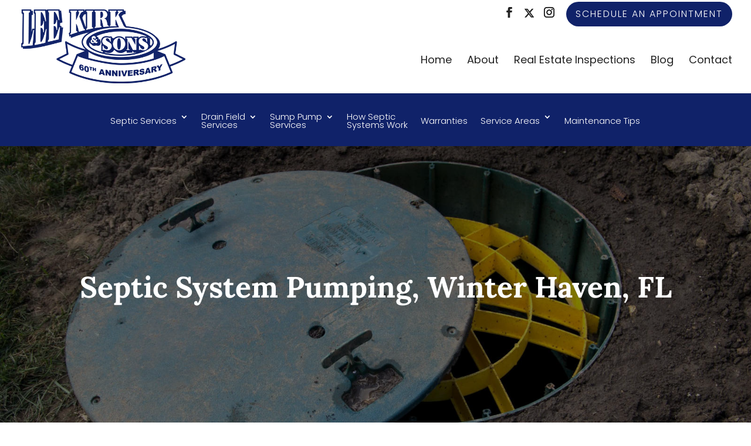

--- FILE ---
content_type: text/html; charset=UTF-8
request_url: https://leekirkseptic.com/septic-services-winter-haven/septic-tank-pumping/septic-system-pumping/
body_size: 29450
content:
<div class="et_pb_section et_pb_section_1 menu-section et_pb_with_background et_pb_fullwidth_section et_section_regular et_pb_section--with-menu" >
				
				
				
				
				
				
				<div class="et_pb_module et_pb_fullwidth_menu et_pb_fullwidth_menu_0 et_pb_bg_layout_light  et_pb_text_align_left et_dropdown_animation_fade et_pb_fullwidth_menu--without-logo et_pb_fullwidth_menu--style-centered">
					
					
					
					
					<div class="et_pb_row clearfix">
						
						<div class="et_pb_menu__wrap">
							<div class="et_pb_menu__menu">
								<nav class="et-menu-nav fullwidth-menu-nav"><ul id="menu-top-menu" class="et-menu fullwidth-menu nav"><li id="menu-item-74" class="et_pb_menu_page_id-31 menu-item menu-item-type-post_type menu-item-object-page menu-item-has-children menu-item-74"><a href="https://leekirkseptic.com/septic-services-lakeland/">Septic Services</a>
<ul class="sub-menu">
	<li id="menu-item-682" class="et_pb_menu_page_id-679 menu-item menu-item-type-post_type menu-item-object-page menu-item-has-children menu-item-682"><a href="https://leekirkseptic.com/septic-services-lakeland/septic-tanks/">Septic Tanks</a>
	<ul class="sub-menu">
		<li id="menu-item-214234" class="et_pb_menu_page_id-214229 menu-item menu-item-type-post_type menu-item-object-page menu-item-214234"><a href="https://leekirkseptic.com/septic-services-lakeland/septic-tanks/new-septic-tanks/">New Septic Tanks</a></li>
		<li id="menu-item-214310" class="et_pb_menu_page_id-214306 menu-item menu-item-type-post_type menu-item-object-page menu-item-214310"><a href="https://leekirkseptic.com/septic-services-lakeland/septic-tanks/aerobic-septic-system/">Aerobic Septic System</a></li>
	</ul>
</li>
	<li id="menu-item-337" class="et_pb_menu_page_id-323 menu-item menu-item-type-post_type menu-item-object-page menu-item-has-children menu-item-337"><a href="https://leekirkseptic.com/septic-services-lakeland/septic-tank-pumping/">Septic Tank Pumping</a>
	<ul class="sub-menu">
		<li id="menu-item-214305" class="et_pb_menu_page_id-214298 menu-item menu-item-type-post_type menu-item-object-page menu-item-214305"><a href="https://leekirkseptic.com/septic-services-lakeland/septic-tank-pumping/septic-system-pumping/">Septic System Pumping</a></li>
		<li id="menu-item-217634" class="et_pb_menu_page_id-217621 menu-item menu-item-type-post_type menu-item-object-page menu-item-217634"><a href="https://leekirkseptic.com/septic-services-lakeland/septic-tank-pumping/emergency-septic-pump-out/">Emergency Septic Pump Out</a></li>
	</ul>
</li>
	<li id="menu-item-677" class="et_pb_menu_page_id-674 menu-item menu-item-type-post_type menu-item-object-page menu-item-has-children menu-item-677"><a href="https://leekirkseptic.com/septic-services-lakeland/septic-tank-cleaning/">Septic Tank Cleaning</a>
	<ul class="sub-menu">
		<li id="menu-item-214297" class="et_pb_menu_page_id-214293 menu-item menu-item-type-post_type menu-item-object-page menu-item-214297"><a href="https://leekirkseptic.com/septic-services-lakeland/septic-tank-cleaning/septic-system-cleaning/">Septic System Cleaning</a></li>
	</ul>
</li>
	<li id="menu-item-336" class="et_pb_menu_page_id-324 menu-item menu-item-type-post_type menu-item-object-page menu-item-336"><a href="https://leekirkseptic.com/septic-services-lakeland/septic-tank-installation/">Septic Tank Installation</a></li>
	<li id="menu-item-401" class="et_pb_menu_page_id-398 menu-item menu-item-type-post_type menu-item-object-page menu-item-401"><a href="https://leekirkseptic.com/septic-services-lakeland/drain-field-repair/">Drain Field Repair</a></li>
	<li id="menu-item-684" class="et_pb_menu_page_id-325 menu-item menu-item-type-post_type menu-item-object-page menu-item-has-children menu-item-684"><a href="https://leekirkseptic.com/septic-services-lakeland/sump-pump-repairs-replacement/">Sump Pump Repairs &#038; Replacement</a>
	<ul class="sub-menu">
		<li id="menu-item-214316" class="et_pb_menu_page_id-214311 menu-item menu-item-type-post_type menu-item-object-page menu-item-214316"><a href="https://leekirkseptic.com/septic-services-lakeland/sump-pump-repairs-replacement/sump-pump-repairs/">Sump Pump Repairs</a></li>
		<li id="menu-item-214340" class="et_pb_menu_page_id-214335 menu-item menu-item-type-post_type menu-item-object-page menu-item-214340"><a href="https://leekirkseptic.com/septic-services-lakeland/sump-pump-repairs-replacement/sump-pump-replacement/">Sump Pump Replacement</a></li>
	</ul>
</li>
	<li id="menu-item-214219" class="et_pb_menu_page_id-214214 menu-item menu-item-type-post_type menu-item-object-page menu-item-214219"><a href="https://leekirkseptic.com/septic-services-lakeland/septic-tank-maintenance/">Septic Tank Maintenance</a></li>
	<li id="menu-item-214224" class="et_pb_menu_page_id-214220 menu-item menu-item-type-post_type menu-item-object-page menu-item-has-children menu-item-214224"><a href="https://leekirkseptic.com/septic-services-lakeland/septic-contractor/">Septic Contractor</a>
	<ul class="sub-menu">
		<li id="menu-item-214242" class="et_pb_menu_page_id-214225 menu-item menu-item-type-post_type menu-item-object-page menu-item-214242"><a href="https://leekirkseptic.com/septic-services-lakeland/septic-contractor/septic-company/">Septic Company</a></li>
	</ul>
</li>
	<li id="menu-item-217580" class="et_pb_menu_page_id-217574 menu-item menu-item-type-post_type menu-item-object-page menu-item-217580"><a href="https://leekirkseptic.com/septic-services-lakeland/septic-tank-inspection/">Septic Tank Inspection</a></li>
</ul>
</li>
<li id="menu-item-217532" class="et_pb_menu_page_id-217507 menu-item menu-item-type-post_type menu-item-object-page menu-item-has-children menu-item-217532"><a href="https://leekirkseptic.com/drain-field-services-lakeland/">Drain Field<br> Services</a>
<ul class="sub-menu">
	<li id="menu-item-217533" class="et_pb_menu_page_id-217516 menu-item menu-item-type-post_type menu-item-object-page menu-item-217533"><a href="https://leekirkseptic.com/drain-field-services-lakeland/drain-field-cleaning/">Drain Field Cleaning</a></li>
	<li id="menu-item-217614" class="et_pb_menu_page_id-217594 menu-item menu-item-type-post_type menu-item-object-page menu-item-217614"><a href="https://leekirkseptic.com/drain-field-services-lakeland/drain-field-inspection/">Drain Field Inspection</a></li>
	<li id="menu-item-217613" class="et_pb_menu_page_id-217600 menu-item menu-item-type-post_type menu-item-object-page menu-item-217613"><a href="https://leekirkseptic.com/drain-field-services-lakeland/drain-field-installation/">Drain Field Installation</a></li>
	<li id="menu-item-217612" class="et_pb_menu_page_id-217608 menu-item menu-item-type-post_type menu-item-object-page menu-item-217612"><a href="https://leekirkseptic.com/drain-field-services-lakeland/drain-field-maintenance/">Drain Field Maintenance</a></li>
</ul>
</li>
<li id="menu-item-217531" class="et_pb_menu_page_id-217522 menu-item menu-item-type-post_type menu-item-object-page menu-item-has-children menu-item-217531"><a href="https://leekirkseptic.com/sump-pump-services-lakeland/">Sump Pump<br> Services</a>
<ul class="sub-menu">
	<li id="menu-item-217553" class="et_pb_menu_page_id-217543 menu-item menu-item-type-post_type menu-item-object-page menu-item-217553"><a href="https://leekirkseptic.com/sump-pump-services-lakeland/sump-pump-maintenance/">Sump Pump Maintenance</a></li>
	<li id="menu-item-217567" class="et_pb_menu_page_id-217556 menu-item menu-item-type-post_type menu-item-object-page menu-item-217567"><a href="https://leekirkseptic.com/sump-pump-services-lakeland/sump-pump-inspection/">Sump Pump Inspection</a></li>
	<li id="menu-item-217566" class="et_pb_menu_page_id-217561 menu-item menu-item-type-post_type menu-item-object-page menu-item-217566"><a href="https://leekirkseptic.com/sump-pump-services-lakeland/sump-pump-installation/">Sump Pump Installation</a></li>
</ul>
</li>
<li id="menu-item-73" class="et_pb_menu_page_id-34 menu-item menu-item-type-post_type menu-item-object-page menu-item-73"><a href="https://leekirkseptic.com/how-septic-systems-work/">How Septic<br> Systems Work</a></li>
<li id="menu-item-72" class="et_pb_menu_page_id-38 menu-item menu-item-type-post_type menu-item-object-page menu-item-72"><a href="https://leekirkseptic.com/septic-system-warranties/">Warranties</a></li>
<li id="menu-item-216184" class="et_pb_menu_page_id-216120 menu-item menu-item-type-post_type menu-item-object-page menu-item-has-children menu-item-216184"><a href="https://leekirkseptic.com/service-areas/">Service Areas</a>
<ul class="sub-menu">
	<li id="menu-item-216191" class="et_pb_menu_page_id-216124 menu-item menu-item-type-post_type menu-item-object-page menu-item-216191"><a href="https://leekirkseptic.com/service-areas/lakeland-fl/">Lakeland, Florida</a></li>
	<li id="menu-item-216190" class="et_pb_menu_page_id-216139 menu-item menu-item-type-post_type menu-item-object-page menu-item-216190"><a href="https://leekirkseptic.com/service-areas/winter-haven-fl/">Winter Haven, Florida</a></li>
	<li id="menu-item-216189" class="et_pb_menu_page_id-216145 menu-item menu-item-type-post_type menu-item-object-page menu-item-216189"><a href="https://leekirkseptic.com/service-areas/plant-city-fl/">Plant City, Florida</a></li>
	<li id="menu-item-216188" class="et_pb_menu_page_id-216150 menu-item menu-item-type-post_type menu-item-object-page menu-item-216188"><a href="https://leekirkseptic.com/service-areas/bartow-fl/">Bartow, Florida</a></li>
	<li id="menu-item-216187" class="et_pb_menu_page_id-216155 menu-item menu-item-type-post_type menu-item-object-page menu-item-216187"><a href="https://leekirkseptic.com/service-areas/brandon-fl/">Brandon, Florida</a></li>
	<li id="menu-item-216186" class="et_pb_menu_page_id-216161 menu-item menu-item-type-post_type menu-item-object-page menu-item-216186"><a href="https://leekirkseptic.com/service-areas/tampa-fl/">Tampa, Florida</a></li>
	<li id="menu-item-216185" class="et_pb_menu_page_id-216167 menu-item menu-item-type-post_type menu-item-object-page menu-item-216185"><a href="https://leekirkseptic.com/service-areas/davenport-fl/">Davenport, Florida</a></li>
</ul>
</li>
<li id="menu-item-215699" class="et_pb_menu_page_id-215695 menu-item menu-item-type-post_type menu-item-object-page menu-item-215699"><a href="https://leekirkseptic.com/maintenance-tips/">Maintenance Tips</a></li>
</ul></nav>
							</div>
							
							
							<div class="et_mobile_nav_menu">
				<div class="mobile_nav closed">
					<span class="mobile_menu_bar"></span>
				</div>
			</div>
						</div>
						
					</div>
				</div>
				
				
			</div><!DOCTYPE html>
<html dir="ltr" lang="en-US" prefix="og: https://ogp.me/ns#">
<head>
	<meta charset="UTF-8" />
<meta http-equiv="X-UA-Compatible" content="IE=edge">
	<link rel="pingback" href="https://leekirkseptic.com/xmlrpc.php" />

	<script type="text/javascript">
		document.documentElement.className = 'js';
	</script>

	<link media="all" href="https://leekirkseptic.com/wp-content/cache/autoptimize/css/autoptimize_ab22e65525be134c69655674fcd168ec.css" rel="stylesheet"><title>Septic System Pumping, Winter Haven, FL | Lee Kirk &amp; Sons Septic</title>

		<!-- All in One SEO Pro 4.8.5 - aioseo.com -->
	<meta name="description" content="We have a team of experienced, knowledgeable technicians who offer septic system pumping services to clients located throughout the Winter Haven, Florida area." />
	<meta name="robots" content="max-image-preview:large" />
	<link rel="canonical" href="https://leekirkseptic.com/septic-services-winter-haven/septic-tank-pumping/septic-system-pumping/" />
	<meta name="generator" content="All in One SEO Pro (AIOSEO) 4.8.5" />
		<meta property="og:locale" content="en_US" />
		<meta property="og:site_name" content="Lee Kirk &amp; Sons Septic, Lakeland FL - Offering Reliable Septic Services in Central Florida since 1959" />
		<meta property="og:type" content="article" />
		<meta property="og:title" content="Septic System Pumping, Winter Haven, FL | Lee Kirk &amp; Sons Septic" />
		<meta property="og:description" content="We have a team of experienced, knowledgeable technicians who offer septic system pumping services to clients located throughout the Winter Haven, Florida area." />
		<meta property="og:url" content="https://leekirkseptic.com/septic-services-winter-haven/septic-tank-pumping/septic-system-pumping/" />
		<meta property="article:published_time" content="2023-02-14T07:30:47+00:00" />
		<meta property="article:modified_time" content="2023-02-14T07:30:47+00:00" />
		<meta name="twitter:card" content="summary_large_image" />
		<meta name="twitter:title" content="Septic System Pumping, Winter Haven, FL | Lee Kirk &amp; Sons Septic" />
		<meta name="twitter:description" content="We have a team of experienced, knowledgeable technicians who offer septic system pumping services to clients located throughout the Winter Haven, Florida area." />
		<script type="application/ld+json" class="aioseo-schema">
			{"@context":"https:\/\/schema.org","@graph":[{"@type":"BreadcrumbList","@id":"https:\/\/leekirkseptic.com\/septic-services-winter-haven\/septic-tank-pumping\/septic-system-pumping\/#breadcrumblist","itemListElement":[{"@type":"ListItem","@id":"https:\/\/leekirkseptic.com#listItem","position":1,"name":"Home","item":"https:\/\/leekirkseptic.com","nextItem":{"@type":"ListItem","@id":"https:\/\/leekirkseptic.com\/septic-services-winter-haven\/#listItem","name":"Septic Services, Winter Haven, FL"}},{"@type":"ListItem","@id":"https:\/\/leekirkseptic.com\/septic-services-winter-haven\/#listItem","position":2,"name":"Septic Services, Winter Haven, FL","item":"https:\/\/leekirkseptic.com\/septic-services-winter-haven\/","nextItem":{"@type":"ListItem","@id":"https:\/\/leekirkseptic.com\/septic-services-winter-haven\/septic-tank-pumping\/#listItem","name":"Septic Tank Pumping, Winter Haven, FL"},"previousItem":{"@type":"ListItem","@id":"https:\/\/leekirkseptic.com#listItem","name":"Home"}},{"@type":"ListItem","@id":"https:\/\/leekirkseptic.com\/septic-services-winter-haven\/septic-tank-pumping\/#listItem","position":3,"name":"Septic Tank Pumping, Winter Haven, FL","item":"https:\/\/leekirkseptic.com\/septic-services-winter-haven\/septic-tank-pumping\/","nextItem":{"@type":"ListItem","@id":"https:\/\/leekirkseptic.com\/septic-services-winter-haven\/septic-tank-pumping\/septic-system-pumping\/#listItem","name":"Septic System Pumping, Winter Haven, FL"},"previousItem":{"@type":"ListItem","@id":"https:\/\/leekirkseptic.com\/septic-services-winter-haven\/#listItem","name":"Septic Services, Winter Haven, FL"}},{"@type":"ListItem","@id":"https:\/\/leekirkseptic.com\/septic-services-winter-haven\/septic-tank-pumping\/septic-system-pumping\/#listItem","position":4,"name":"Septic System Pumping, Winter Haven, FL","previousItem":{"@type":"ListItem","@id":"https:\/\/leekirkseptic.com\/septic-services-winter-haven\/septic-tank-pumping\/#listItem","name":"Septic Tank Pumping, Winter Haven, FL"}}]},{"@type":"Organization","@id":"https:\/\/leekirkseptic.com\/#organization","name":"Lee Kirk & Sons Septic, Lakeland FL","description":"Offering Reliable Septic Services in Central Florida since 1959","url":"https:\/\/leekirkseptic.com\/"},{"@type":"WebPage","@id":"https:\/\/leekirkseptic.com\/septic-services-winter-haven\/septic-tank-pumping\/septic-system-pumping\/#webpage","url":"https:\/\/leekirkseptic.com\/septic-services-winter-haven\/septic-tank-pumping\/septic-system-pumping\/","name":"Septic System Pumping, Winter Haven, FL | Lee Kirk & Sons Septic","description":"We have a team of experienced, knowledgeable technicians who offer septic system pumping services to clients located throughout the Winter Haven, Florida area.","inLanguage":"en-US","isPartOf":{"@id":"https:\/\/leekirkseptic.com\/#website"},"breadcrumb":{"@id":"https:\/\/leekirkseptic.com\/septic-services-winter-haven\/septic-tank-pumping\/septic-system-pumping\/#breadcrumblist"},"image":{"@type":"ImageObject","url":"https:\/\/leekirkseptic.com\/wp-content\/uploads\/2022\/10\/iStock-665765298_res-feat.jpg","@id":"https:\/\/leekirkseptic.com\/septic-services-winter-haven\/septic-tank-pumping\/septic-system-pumping\/#mainImage","width":650,"height":325,"caption":"Septic Tank Pumping"},"primaryImageOfPage":{"@id":"https:\/\/leekirkseptic.com\/septic-services-winter-haven\/septic-tank-pumping\/septic-system-pumping\/#mainImage"},"datePublished":"2023-02-14T02:30:47-05:00","dateModified":"2023-02-14T02:30:47-05:00"},{"@type":"WebSite","@id":"https:\/\/leekirkseptic.com\/#website","url":"https:\/\/leekirkseptic.com\/","name":"Lee Kirk & Sons Septic, Lakeland FL","description":"Offering Reliable Septic Services in Central Florida since 1959","inLanguage":"en-US","publisher":{"@id":"https:\/\/leekirkseptic.com\/#organization"}}]}
		</script>
		<!-- All in One SEO Pro -->

<script type="text/javascript">
			let jqueryParams=[],jQuery=function(r){return jqueryParams=[...jqueryParams,r],jQuery},$=function(r){return jqueryParams=[...jqueryParams,r],$};window.jQuery=jQuery,window.$=jQuery;let customHeadScripts=!1;jQuery.fn=jQuery.prototype={},$.fn=jQuery.prototype={},jQuery.noConflict=function(r){if(window.jQuery)return jQuery=window.jQuery,$=window.jQuery,customHeadScripts=!0,jQuery.noConflict},jQuery.ready=function(r){jqueryParams=[...jqueryParams,r]},$.ready=function(r){jqueryParams=[...jqueryParams,r]},jQuery.load=function(r){jqueryParams=[...jqueryParams,r]},$.load=function(r){jqueryParams=[...jqueryParams,r]},jQuery.fn.ready=function(r){jqueryParams=[...jqueryParams,r]},$.fn.ready=function(r){jqueryParams=[...jqueryParams,r]};</script><link rel='dns-prefetch' href='//b541897.smushcdn.com' />
<link rel="alternate" type="application/rss+xml" title="Lee Kirk &amp; Sons Septic, Lakeland FL &raquo; Feed" href="https://leekirkseptic.com/feed/" />
<link rel="alternate" type="application/rss+xml" title="Lee Kirk &amp; Sons Septic, Lakeland FL &raquo; Comments Feed" href="https://leekirkseptic.com/comments/feed/" />
		<style>
			.lazyload,
			.lazyloading {
				max-width: 100%;
			}
		</style>
		<meta content="WordJack Divi Child v.2.6.0" name="generator"/>
<style id='wp-block-library-theme-inline-css' type='text/css'>
.wp-block-audio :where(figcaption){color:#555;font-size:13px;text-align:center}.is-dark-theme .wp-block-audio :where(figcaption){color:#ffffffa6}.wp-block-audio{margin:0 0 1em}.wp-block-code{border:1px solid #ccc;border-radius:4px;font-family:Menlo,Consolas,monaco,monospace;padding:.8em 1em}.wp-block-embed :where(figcaption){color:#555;font-size:13px;text-align:center}.is-dark-theme .wp-block-embed :where(figcaption){color:#ffffffa6}.wp-block-embed{margin:0 0 1em}.blocks-gallery-caption{color:#555;font-size:13px;text-align:center}.is-dark-theme .blocks-gallery-caption{color:#ffffffa6}:root :where(.wp-block-image figcaption){color:#555;font-size:13px;text-align:center}.is-dark-theme :root :where(.wp-block-image figcaption){color:#ffffffa6}.wp-block-image{margin:0 0 1em}.wp-block-pullquote{border-bottom:4px solid;border-top:4px solid;color:currentColor;margin-bottom:1.75em}.wp-block-pullquote cite,.wp-block-pullquote footer,.wp-block-pullquote__citation{color:currentColor;font-size:.8125em;font-style:normal;text-transform:uppercase}.wp-block-quote{border-left:.25em solid;margin:0 0 1.75em;padding-left:1em}.wp-block-quote cite,.wp-block-quote footer{color:currentColor;font-size:.8125em;font-style:normal;position:relative}.wp-block-quote:where(.has-text-align-right){border-left:none;border-right:.25em solid;padding-left:0;padding-right:1em}.wp-block-quote:where(.has-text-align-center){border:none;padding-left:0}.wp-block-quote.is-large,.wp-block-quote.is-style-large,.wp-block-quote:where(.is-style-plain){border:none}.wp-block-search .wp-block-search__label{font-weight:700}.wp-block-search__button{border:1px solid #ccc;padding:.375em .625em}:where(.wp-block-group.has-background){padding:1.25em 2.375em}.wp-block-separator.has-css-opacity{opacity:.4}.wp-block-separator{border:none;border-bottom:2px solid;margin-left:auto;margin-right:auto}.wp-block-separator.has-alpha-channel-opacity{opacity:1}.wp-block-separator:not(.is-style-wide):not(.is-style-dots){width:100px}.wp-block-separator.has-background:not(.is-style-dots){border-bottom:none;height:1px}.wp-block-separator.has-background:not(.is-style-wide):not(.is-style-dots){height:2px}.wp-block-table{margin:0 0 1em}.wp-block-table td,.wp-block-table th{word-break:normal}.wp-block-table :where(figcaption){color:#555;font-size:13px;text-align:center}.is-dark-theme .wp-block-table :where(figcaption){color:#ffffffa6}.wp-block-video :where(figcaption){color:#555;font-size:13px;text-align:center}.is-dark-theme .wp-block-video :where(figcaption){color:#ffffffa6}.wp-block-video{margin:0 0 1em}:root :where(.wp-block-template-part.has-background){margin-bottom:0;margin-top:0;padding:1.25em 2.375em}
</style>
<style id='global-styles-inline-css' type='text/css'>
:root{--wp--preset--aspect-ratio--square: 1;--wp--preset--aspect-ratio--4-3: 4/3;--wp--preset--aspect-ratio--3-4: 3/4;--wp--preset--aspect-ratio--3-2: 3/2;--wp--preset--aspect-ratio--2-3: 2/3;--wp--preset--aspect-ratio--16-9: 16/9;--wp--preset--aspect-ratio--9-16: 9/16;--wp--preset--color--black: #000000;--wp--preset--color--cyan-bluish-gray: #abb8c3;--wp--preset--color--white: #ffffff;--wp--preset--color--pale-pink: #f78da7;--wp--preset--color--vivid-red: #cf2e2e;--wp--preset--color--luminous-vivid-orange: #ff6900;--wp--preset--color--luminous-vivid-amber: #fcb900;--wp--preset--color--light-green-cyan: #7bdcb5;--wp--preset--color--vivid-green-cyan: #00d084;--wp--preset--color--pale-cyan-blue: #8ed1fc;--wp--preset--color--vivid-cyan-blue: #0693e3;--wp--preset--color--vivid-purple: #9b51e0;--wp--preset--gradient--vivid-cyan-blue-to-vivid-purple: linear-gradient(135deg,rgba(6,147,227,1) 0%,rgb(155,81,224) 100%);--wp--preset--gradient--light-green-cyan-to-vivid-green-cyan: linear-gradient(135deg,rgb(122,220,180) 0%,rgb(0,208,130) 100%);--wp--preset--gradient--luminous-vivid-amber-to-luminous-vivid-orange: linear-gradient(135deg,rgba(252,185,0,1) 0%,rgba(255,105,0,1) 100%);--wp--preset--gradient--luminous-vivid-orange-to-vivid-red: linear-gradient(135deg,rgba(255,105,0,1) 0%,rgb(207,46,46) 100%);--wp--preset--gradient--very-light-gray-to-cyan-bluish-gray: linear-gradient(135deg,rgb(238,238,238) 0%,rgb(169,184,195) 100%);--wp--preset--gradient--cool-to-warm-spectrum: linear-gradient(135deg,rgb(74,234,220) 0%,rgb(151,120,209) 20%,rgb(207,42,186) 40%,rgb(238,44,130) 60%,rgb(251,105,98) 80%,rgb(254,248,76) 100%);--wp--preset--gradient--blush-light-purple: linear-gradient(135deg,rgb(255,206,236) 0%,rgb(152,150,240) 100%);--wp--preset--gradient--blush-bordeaux: linear-gradient(135deg,rgb(254,205,165) 0%,rgb(254,45,45) 50%,rgb(107,0,62) 100%);--wp--preset--gradient--luminous-dusk: linear-gradient(135deg,rgb(255,203,112) 0%,rgb(199,81,192) 50%,rgb(65,88,208) 100%);--wp--preset--gradient--pale-ocean: linear-gradient(135deg,rgb(255,245,203) 0%,rgb(182,227,212) 50%,rgb(51,167,181) 100%);--wp--preset--gradient--electric-grass: linear-gradient(135deg,rgb(202,248,128) 0%,rgb(113,206,126) 100%);--wp--preset--gradient--midnight: linear-gradient(135deg,rgb(2,3,129) 0%,rgb(40,116,252) 100%);--wp--preset--font-size--small: 13px;--wp--preset--font-size--medium: 20px;--wp--preset--font-size--large: 36px;--wp--preset--font-size--x-large: 42px;--wp--preset--spacing--20: 0.44rem;--wp--preset--spacing--30: 0.67rem;--wp--preset--spacing--40: 1rem;--wp--preset--spacing--50: 1.5rem;--wp--preset--spacing--60: 2.25rem;--wp--preset--spacing--70: 3.38rem;--wp--preset--spacing--80: 5.06rem;--wp--preset--shadow--natural: 6px 6px 9px rgba(0, 0, 0, 0.2);--wp--preset--shadow--deep: 12px 12px 50px rgba(0, 0, 0, 0.4);--wp--preset--shadow--sharp: 6px 6px 0px rgba(0, 0, 0, 0.2);--wp--preset--shadow--outlined: 6px 6px 0px -3px rgba(255, 255, 255, 1), 6px 6px rgba(0, 0, 0, 1);--wp--preset--shadow--crisp: 6px 6px 0px rgba(0, 0, 0, 1);}:root { --wp--style--global--content-size: 823px;--wp--style--global--wide-size: 1080px; }:where(body) { margin: 0; }.wp-site-blocks > .alignleft { float: left; margin-right: 2em; }.wp-site-blocks > .alignright { float: right; margin-left: 2em; }.wp-site-blocks > .aligncenter { justify-content: center; margin-left: auto; margin-right: auto; }:where(.is-layout-flex){gap: 0.5em;}:where(.is-layout-grid){gap: 0.5em;}.is-layout-flow > .alignleft{float: left;margin-inline-start: 0;margin-inline-end: 2em;}.is-layout-flow > .alignright{float: right;margin-inline-start: 2em;margin-inline-end: 0;}.is-layout-flow > .aligncenter{margin-left: auto !important;margin-right: auto !important;}.is-layout-constrained > .alignleft{float: left;margin-inline-start: 0;margin-inline-end: 2em;}.is-layout-constrained > .alignright{float: right;margin-inline-start: 2em;margin-inline-end: 0;}.is-layout-constrained > .aligncenter{margin-left: auto !important;margin-right: auto !important;}.is-layout-constrained > :where(:not(.alignleft):not(.alignright):not(.alignfull)){max-width: var(--wp--style--global--content-size);margin-left: auto !important;margin-right: auto !important;}.is-layout-constrained > .alignwide{max-width: var(--wp--style--global--wide-size);}body .is-layout-flex{display: flex;}.is-layout-flex{flex-wrap: wrap;align-items: center;}.is-layout-flex > :is(*, div){margin: 0;}body .is-layout-grid{display: grid;}.is-layout-grid > :is(*, div){margin: 0;}body{padding-top: 0px;padding-right: 0px;padding-bottom: 0px;padding-left: 0px;}:root :where(.wp-element-button, .wp-block-button__link){background-color: #32373c;border-width: 0;color: #fff;font-family: inherit;font-size: inherit;line-height: inherit;padding: calc(0.667em + 2px) calc(1.333em + 2px);text-decoration: none;}.has-black-color{color: var(--wp--preset--color--black) !important;}.has-cyan-bluish-gray-color{color: var(--wp--preset--color--cyan-bluish-gray) !important;}.has-white-color{color: var(--wp--preset--color--white) !important;}.has-pale-pink-color{color: var(--wp--preset--color--pale-pink) !important;}.has-vivid-red-color{color: var(--wp--preset--color--vivid-red) !important;}.has-luminous-vivid-orange-color{color: var(--wp--preset--color--luminous-vivid-orange) !important;}.has-luminous-vivid-amber-color{color: var(--wp--preset--color--luminous-vivid-amber) !important;}.has-light-green-cyan-color{color: var(--wp--preset--color--light-green-cyan) !important;}.has-vivid-green-cyan-color{color: var(--wp--preset--color--vivid-green-cyan) !important;}.has-pale-cyan-blue-color{color: var(--wp--preset--color--pale-cyan-blue) !important;}.has-vivid-cyan-blue-color{color: var(--wp--preset--color--vivid-cyan-blue) !important;}.has-vivid-purple-color{color: var(--wp--preset--color--vivid-purple) !important;}.has-black-background-color{background-color: var(--wp--preset--color--black) !important;}.has-cyan-bluish-gray-background-color{background-color: var(--wp--preset--color--cyan-bluish-gray) !important;}.has-white-background-color{background-color: var(--wp--preset--color--white) !important;}.has-pale-pink-background-color{background-color: var(--wp--preset--color--pale-pink) !important;}.has-vivid-red-background-color{background-color: var(--wp--preset--color--vivid-red) !important;}.has-luminous-vivid-orange-background-color{background-color: var(--wp--preset--color--luminous-vivid-orange) !important;}.has-luminous-vivid-amber-background-color{background-color: var(--wp--preset--color--luminous-vivid-amber) !important;}.has-light-green-cyan-background-color{background-color: var(--wp--preset--color--light-green-cyan) !important;}.has-vivid-green-cyan-background-color{background-color: var(--wp--preset--color--vivid-green-cyan) !important;}.has-pale-cyan-blue-background-color{background-color: var(--wp--preset--color--pale-cyan-blue) !important;}.has-vivid-cyan-blue-background-color{background-color: var(--wp--preset--color--vivid-cyan-blue) !important;}.has-vivid-purple-background-color{background-color: var(--wp--preset--color--vivid-purple) !important;}.has-black-border-color{border-color: var(--wp--preset--color--black) !important;}.has-cyan-bluish-gray-border-color{border-color: var(--wp--preset--color--cyan-bluish-gray) !important;}.has-white-border-color{border-color: var(--wp--preset--color--white) !important;}.has-pale-pink-border-color{border-color: var(--wp--preset--color--pale-pink) !important;}.has-vivid-red-border-color{border-color: var(--wp--preset--color--vivid-red) !important;}.has-luminous-vivid-orange-border-color{border-color: var(--wp--preset--color--luminous-vivid-orange) !important;}.has-luminous-vivid-amber-border-color{border-color: var(--wp--preset--color--luminous-vivid-amber) !important;}.has-light-green-cyan-border-color{border-color: var(--wp--preset--color--light-green-cyan) !important;}.has-vivid-green-cyan-border-color{border-color: var(--wp--preset--color--vivid-green-cyan) !important;}.has-pale-cyan-blue-border-color{border-color: var(--wp--preset--color--pale-cyan-blue) !important;}.has-vivid-cyan-blue-border-color{border-color: var(--wp--preset--color--vivid-cyan-blue) !important;}.has-vivid-purple-border-color{border-color: var(--wp--preset--color--vivid-purple) !important;}.has-vivid-cyan-blue-to-vivid-purple-gradient-background{background: var(--wp--preset--gradient--vivid-cyan-blue-to-vivid-purple) !important;}.has-light-green-cyan-to-vivid-green-cyan-gradient-background{background: var(--wp--preset--gradient--light-green-cyan-to-vivid-green-cyan) !important;}.has-luminous-vivid-amber-to-luminous-vivid-orange-gradient-background{background: var(--wp--preset--gradient--luminous-vivid-amber-to-luminous-vivid-orange) !important;}.has-luminous-vivid-orange-to-vivid-red-gradient-background{background: var(--wp--preset--gradient--luminous-vivid-orange-to-vivid-red) !important;}.has-very-light-gray-to-cyan-bluish-gray-gradient-background{background: var(--wp--preset--gradient--very-light-gray-to-cyan-bluish-gray) !important;}.has-cool-to-warm-spectrum-gradient-background{background: var(--wp--preset--gradient--cool-to-warm-spectrum) !important;}.has-blush-light-purple-gradient-background{background: var(--wp--preset--gradient--blush-light-purple) !important;}.has-blush-bordeaux-gradient-background{background: var(--wp--preset--gradient--blush-bordeaux) !important;}.has-luminous-dusk-gradient-background{background: var(--wp--preset--gradient--luminous-dusk) !important;}.has-pale-ocean-gradient-background{background: var(--wp--preset--gradient--pale-ocean) !important;}.has-electric-grass-gradient-background{background: var(--wp--preset--gradient--electric-grass) !important;}.has-midnight-gradient-background{background: var(--wp--preset--gradient--midnight) !important;}.has-small-font-size{font-size: var(--wp--preset--font-size--small) !important;}.has-medium-font-size{font-size: var(--wp--preset--font-size--medium) !important;}.has-large-font-size{font-size: var(--wp--preset--font-size--large) !important;}.has-x-large-font-size{font-size: var(--wp--preset--font-size--x-large) !important;}
:where(.wp-block-post-template.is-layout-flex){gap: 1.25em;}:where(.wp-block-post-template.is-layout-grid){gap: 1.25em;}
:where(.wp-block-columns.is-layout-flex){gap: 2em;}:where(.wp-block-columns.is-layout-grid){gap: 2em;}
:root :where(.wp-block-pullquote){font-size: 1.5em;line-height: 1.6;}
</style>





<style id='wpa-style-inline-css' type='text/css'>
:root { --admin-bar-top : 7px; }
</style>


<link rel='stylesheet' id='popup-maker-site-css' href='//leekirkseptic.com/wp-content/uploads/pum/pum-site-styles.css?generated=1753689741&#038;ver=1.20.5' type='text/css' media='all' />


<script type="text/javascript" id="brb-public-main-js-js-extra">
/* <![CDATA[ */
var brb_vars = {"ajaxurl":"https:\/\/leekirkseptic.com\/wp-admin\/admin-ajax.php","gavatar":"https:\/\/leekirkseptic.com\/wp-content\/plugins\/business-reviews-bundle\/assets\/img\/google_avatar.png"};
/* ]]> */
</script>


<link rel="https://api.w.org/" href="https://leekirkseptic.com/wp-json/" /><link rel="alternate" title="JSON" type="application/json" href="https://leekirkseptic.com/wp-json/wp/v2/pages/215975" /><link rel="EditURI" type="application/rsd+xml" title="RSD" href="https://leekirkseptic.com/xmlrpc.php?rsd" />
<meta name="generator" content="WordPress 6.8.3" />
<link rel='shortlink' href='https://leekirkseptic.com/?p=215975' />
<link rel="alternate" title="oEmbed (JSON)" type="application/json+oembed" href="https://leekirkseptic.com/wp-json/oembed/1.0/embed?url=https%3A%2F%2Fleekirkseptic.com%2Fseptic-services-winter-haven%2Fseptic-tank-pumping%2Fseptic-system-pumping%2F" />
<link rel="alternate" title="oEmbed (XML)" type="text/xml+oembed" href="https://leekirkseptic.com/wp-json/oembed/1.0/embed?url=https%3A%2F%2Fleekirkseptic.com%2Fseptic-services-winter-haven%2Fseptic-tank-pumping%2Fseptic-system-pumping%2F&#038;format=xml" />
<!-- start Simple Custom CSS and JS -->
<style type="text/css">
@media (max-width: 767px) {
#home-block-dt-only-slider,
#home-block-tb-only-slider	{
height:0px !important;
overflow: hidden  !important;
} 
  }  
  
@media (min-width: 768px) and (max-width: 980px) {
#home-block-mb-only-slider,
#home-block-dt-only-slider	{
height:0px !important;
overflow: hidden  !important;
} 
}  

@media (min-width: 981px) {
#home-block-mb-only-slider,
#home-block-tb-only-slider {
height:0px !important;
overflow: hidden  !important;
} 
}  </style>
<!-- end Simple Custom CSS and JS -->
        <style>
            #related_posts_thumbnails li {
                border-right: 1px solid #dddddd;
                background-color: #ffffff            }

            #related_posts_thumbnails li:hover {
                background-color: #eeeeee;
            }

            .relpost_content {
                font-size: 13px;
                color: #333333;
            }

            .relpost-block-single {
                background-color: #ffffff;
                border-right: 1px solid #dddddd;
                border-left: 1px solid #dddddd;
                margin-right: -1px;
            }

            .relpost-block-single:hover {
                background-color: #eeeeee;
            }
        </style>

        		<script>
			document.documentElement.className = document.documentElement.className.replace('no-js', 'js');
		</script>
				<style>
			.no-js img.lazyload {
				display: none;
			}

			figure.wp-block-image img.lazyloading {
				min-width: 150px;
			}

			.lazyload,
			.lazyloading {
				--smush-placeholder-width: 100px;
				--smush-placeholder-aspect-ratio: 1/1;
				width: var(--smush-image-width, var(--smush-placeholder-width)) !important;
				aspect-ratio: var(--smush-image-aspect-ratio, var(--smush-placeholder-aspect-ratio)) !important;
			}

						.lazyload, .lazyloading {
				opacity: 0;
			}

			.lazyloaded {
				opacity: 1;
				transition: opacity 400ms;
				transition-delay: 0ms;
			}

					</style>
		    <script>jQuery(function ($) {
            if ($('body:not(.home).et_fixed_nav').length > 0) {
                $(window).on('scroll', function () {
                    var t = $(window).scrollTop();
                    if (t > 50) {
                        $('#top-header').addClass('et-fixed-header');
                        $('#main-header').addClass('et-fixed-header');
                    } else {
                        $('#top-header').removeClass('et-fixed-header');
                        $('#main-header').removeClass('et-fixed-header');
                    }
                });
            }
        });</script><meta name="viewport" content="width=device-width, initial-scale=1.0, maximum-scale=1.0, user-scalable=0" />    <style type="text/css" id="lseo-default-css">
        /********* LOCAL SEO V2 ************/
        div.lseo-operation-hours {
            display: block;
        }

        div.lseo-operation-hours > ul.operation-hours {
            display: block;
            margin: 0;
            padding: 0;
        }

        div.lseo-operation-hours > ul.operation-hours > li {
            display: block;
            margin: 0;
            font-size: 14px;
        }

        div.lseo-operation-hours > ul.operation-hours > li .ebs-dayname {
            display: inline-block;
            width: 50px;
        }

        /*** HIDE LOGO ***/
        div.lseo-contact-card > .logo {
            display: none;
        }

        div.lseo-contact-card > .fn[itemprop="name"] {
            font-size: 20px;
        }

        /*** HIDE SITE URL ***/
        div.lseo-contact-card > .website-url {
            display: none;
        }

        div.lseo-social-network {
            display: block;
        }

        div.lseo-social-network > a {
            display: inline-block;
            width: 30px;
            margin-right: 5px;
        }
        div.lseo-social-network > a > svg{
            height: 100%;
            width: 100%;
        }
    </style>
    <link rel="stylesheet" id="xb-compiled-css"  href="https://leekirkseptic.com/wp-content/plugins/wj-xbrowser/dist/styles.css?ver=2.0.2" type="text/css" media="all"><style type="text/css" id="xb-specific-css">#safari-section{display:none!important;}</style><script type="text/javascript" id="xb-eqh">
    jQuery(function($){

        var eqh_s = ['.service_blurb','.intro-row .et_pb_module_header','.intro-row .et_pb_blurb','.service-row .et_pb_promo_description','.service-row .et_pb_module_header','.services-page-area .et_pb_module_header','.focus-services-blurbs .et_pb_blurb_description','.service-row .et_pb_button_wrapper'];
        var xb_eqh = function (h) {
            try{
                var l = h.split(' ');
                if (l.length > 0) {
                    var p = '', c = '', f = false;
                    for (var i = 0; i < l.length; i++) {
                        if (!f) {
                            p += l[i] + ' ';
                            if ($(p).length > 1) {
                                f = true;
                            }
                        } else {
                            c += l[i] + ' ';
                        }
                    }
                    if(c.length > 0){
                        $(p).each(function (ip, ipl) {
                            $(ipl).find(c).css('height', 'auto');
                            var x = Math.max.apply(null, $(ipl).find(c).map(function () { return $(this).innerHeight(); }).get());
                            $(ipl).find(c).each(function (h, t) {
                                $(t).css("height", x)
                            });
                        });
                        return;
                    }
                }
                var a = $(h);
                a.css('height', 'auto');
                var x = Math.max.apply(null, a.map(function () { return $(this).innerHeight(); }).get());
                a.each(function (h, t) {
                    $(t).css("height", x)
                });
            }catch(e){}
        };
        try{
                        eqh_s.forEach(function (i) {
                xb_eqh(i);
            });
                        $(window).on('resize', function () {
                                eqh_s.forEach(function (i) {
                    xb_eqh(i);
                });
                            });
        }catch(e){}
    });
</script>
                    <link rel="icon" href="https://b541897.smushcdn.com/541897/wp-content/uploads/2022/07/LeeKirk_fav-45x45.png?lossy=0&strip=0&webp=1" sizes="32x32" />
<link rel="icon" href="https://b541897.smushcdn.com/541897/wp-content/uploads/2022/07/LeeKirk_fav.png?lossy=0&strip=0&webp=1" sizes="192x192" />
<link rel="apple-touch-icon" href="https://b541897.smushcdn.com/541897/wp-content/uploads/2022/07/LeeKirk_fav.png?lossy=0&strip=0&webp=1" />
<meta name="msapplication-TileImage" content="https://leekirkseptic.com/wp-content/uploads/2022/07/LeeKirk_fav.png" />
<style id="et-divi-customizer-global-cached-inline-styles">body,.et_pb_column_1_2 .et_quote_content blockquote cite,.et_pb_column_1_2 .et_link_content a.et_link_main_url,.et_pb_column_1_3 .et_quote_content blockquote cite,.et_pb_column_3_8 .et_quote_content blockquote cite,.et_pb_column_1_4 .et_quote_content blockquote cite,.et_pb_blog_grid .et_quote_content blockquote cite,.et_pb_column_1_3 .et_link_content a.et_link_main_url,.et_pb_column_3_8 .et_link_content a.et_link_main_url,.et_pb_column_1_4 .et_link_content a.et_link_main_url,.et_pb_blog_grid .et_link_content a.et_link_main_url,body .et_pb_bg_layout_light .et_pb_post p,body .et_pb_bg_layout_dark .et_pb_post p{font-size:16px}.et_pb_slide_content,.et_pb_best_value{font-size:18px}body{color:#222222}h1,h2,h3,h4,h5,h6{color:#0b2972}body{line-height:1.8em}#et_search_icon:hover,.mobile_menu_bar:before,.mobile_menu_bar:after,.et_toggle_slide_menu:after,.et-social-icon a:hover,.et_pb_sum,.et_pb_pricing li a,.et_pb_pricing_table_button,.et_overlay:before,.entry-summary p.price ins,.et_pb_member_social_links a:hover,.et_pb_widget li a:hover,.et_pb_filterable_portfolio .et_pb_portfolio_filters li a.active,.et_pb_filterable_portfolio .et_pb_portofolio_pagination ul li a.active,.et_pb_gallery .et_pb_gallery_pagination ul li a.active,.wp-pagenavi span.current,.wp-pagenavi a:hover,.nav-single a,.tagged_as a,.posted_in a{color:#39669f}.et_pb_contact_submit,.et_password_protected_form .et_submit_button,.et_pb_bg_layout_light .et_pb_newsletter_button,.comment-reply-link,.form-submit .et_pb_button,.et_pb_bg_layout_light .et_pb_promo_button,.et_pb_bg_layout_light .et_pb_more_button,.et_pb_contact p input[type="checkbox"]:checked+label i:before,.et_pb_bg_layout_light.et_pb_module.et_pb_button{color:#39669f}.footer-widget h4{color:#39669f}.et-search-form,.nav li ul,.et_mobile_menu,.footer-widget li:before,.et_pb_pricing li:before,blockquote{border-color:#39669f}.et_pb_counter_amount,.et_pb_featured_table .et_pb_pricing_heading,.et_quote_content,.et_link_content,.et_audio_content,.et_pb_post_slider.et_pb_bg_layout_dark,.et_slide_in_menu_container,.et_pb_contact p input[type="radio"]:checked+label i:before{background-color:#39669f}.container,.et_pb_row,.et_pb_slider .et_pb_container,.et_pb_fullwidth_section .et_pb_title_container,.et_pb_fullwidth_section .et_pb_title_featured_container,.et_pb_fullwidth_header:not(.et_pb_fullscreen) .et_pb_fullwidth_header_container{max-width:1600px}.et_boxed_layout #page-container,.et_boxed_layout.et_non_fixed_nav.et_transparent_nav #page-container #top-header,.et_boxed_layout.et_non_fixed_nav.et_transparent_nav #page-container #main-header,.et_fixed_nav.et_boxed_layout #page-container #top-header,.et_fixed_nav.et_boxed_layout #page-container #main-header,.et_boxed_layout #page-container .container,.et_boxed_layout #page-container .et_pb_row{max-width:1760px}#main-header .nav li ul{background-color:#222222}.nav li ul{border-color:#ffb20c}.et_secondary_nav_enabled #page-container #top-header{background-color:#ffffff!important}#et-secondary-nav li ul{background-color:#ffffff}#top-header,#top-header a{color:#222222}.et_header_style_centered .mobile_nav .select_page,.et_header_style_split .mobile_nav .select_page,.et_nav_text_color_light #top-menu>li>a,.et_nav_text_color_dark #top-menu>li>a,#top-menu a,.et_mobile_menu li a,.et_nav_text_color_light .et_mobile_menu li a,.et_nav_text_color_dark .et_mobile_menu li a,#et_search_icon:before,.et_search_form_container input,span.et_close_search_field:after,#et-top-navigation .et-cart-info{color:#222222}.et_search_form_container input::-moz-placeholder{color:#222222}.et_search_form_container input::-webkit-input-placeholder{color:#222222}.et_search_form_container input:-ms-input-placeholder{color:#222222}#top-header,#top-header a,#et-secondary-nav li li a,#top-header .et-social-icon a:before{font-size:18px}#top-menu li a{font-size:18px}body.et_vertical_nav .container.et_search_form_container .et-search-form input{font-size:18px!important}#top-menu li.current-menu-ancestor>a,#top-menu li.current-menu-item>a,#top-menu li.current_page_item>a{color:#102269}#main-footer{background-color:#0b2972}#main-footer .footer-widget h4,#main-footer .widget_block h1,#main-footer .widget_block h2,#main-footer .widget_block h3,#main-footer .widget_block h4,#main-footer .widget_block h5,#main-footer .widget_block h6{color:#ffffff}.footer-widget li:before{border-color:#ffffff}#main-footer .footer-widget h4,#main-footer .widget_block h1,#main-footer .widget_block h2,#main-footer .widget_block h3,#main-footer .widget_block h4,#main-footer .widget_block h5,#main-footer .widget_block h6{font-weight:normal;font-style:normal;text-transform:uppercase;text-decoration:none}#footer-widgets .footer-widget li:before{top:10.6px}#et-footer-nav{background-color:rgba(0,0,0,0.2)}.bottom-nav,.bottom-nav a,.bottom-nav li.current-menu-item a{color:#ffffff}#et-footer-nav .bottom-nav li.current-menu-item a{color:#ffffff}#footer-bottom{background-color:#ffffff}#footer-info,#footer-info a{color:#102269}body .et_pb_button{font-size:16px;background-color:#102269;border-width:6px!important;border-color:#102269;border-radius:50px;font-weight:normal;font-style:normal;text-transform:uppercase;text-decoration:none;;letter-spacing:2px}body.et_pb_button_helper_class .et_pb_button,body.et_pb_button_helper_class .et_pb_module.et_pb_button{color:#ffffff}body .et_pb_button:after{font-size:25.6px}body .et_pb_bg_layout_light.et_pb_button:hover,body .et_pb_bg_layout_light .et_pb_button:hover,body .et_pb_button:hover{color:#ffffff!important;background-color:#102269;border-color:#102269!important;border-radius:50px;letter-spacing:2px}h1,h2,h3,h4,h5,h6,.et_quote_content blockquote p,.et_pb_slide_description .et_pb_slide_title{font-weight:bold;font-style:normal;text-transform:none;text-decoration:none;line-height:1.2em}@media only screen and (min-width:981px){#main-footer .footer-widget h4,#main-footer .widget_block h1,#main-footer .widget_block h2,#main-footer .widget_block h3,#main-footer .widget_block h4,#main-footer .widget_block h5,#main-footer .widget_block h6{font-size:22px}.et_header_style_left #et-top-navigation,.et_header_style_split #et-top-navigation{padding:50px 0 0 0}.et_header_style_left #et-top-navigation nav>ul>li>a,.et_header_style_split #et-top-navigation nav>ul>li>a{padding-bottom:50px}.et_header_style_split .centered-inline-logo-wrap{width:100px;margin:-100px 0}.et_header_style_split .centered-inline-logo-wrap #logo{max-height:100px}.et_pb_svg_logo.et_header_style_split .centered-inline-logo-wrap #logo{height:100px}.et_header_style_centered #top-menu>li>a{padding-bottom:18px}.et_header_style_slide #et-top-navigation,.et_header_style_fullscreen #et-top-navigation{padding:41px 0 41px 0!important}.et_header_style_centered #main-header .logo_container{height:100px}#logo{max-height:65%}.et_pb_svg_logo #logo{height:65%}.et_fixed_nav #page-container .et-fixed-header#top-header{background-color:#ffffff!important}.et_fixed_nav #page-container .et-fixed-header#top-header #et-secondary-nav li ul{background-color:#ffffff}.et-fixed-header #top-menu a,.et-fixed-header #et_search_icon:before,.et-fixed-header #et_top_search .et-search-form input,.et-fixed-header .et_search_form_container input,.et-fixed-header .et_close_search_field:after,.et-fixed-header #et-top-navigation .et-cart-info{color:#222222!important}.et-fixed-header .et_search_form_container input::-moz-placeholder{color:#222222!important}.et-fixed-header .et_search_form_container input::-webkit-input-placeholder{color:#222222!important}.et-fixed-header .et_search_form_container input:-ms-input-placeholder{color:#222222!important}.et-fixed-header #top-menu li.current-menu-ancestor>a,.et-fixed-header #top-menu li.current-menu-item>a,.et-fixed-header #top-menu li.current_page_item>a{color:#102269!important}.et-fixed-header#top-header a{color:#222222}}@media only screen and (min-width:2000px){.et_pb_row{padding:40px 0}.et_pb_section{padding:80px 0}.single.et_pb_pagebuilder_layout.et_full_width_page .et_post_meta_wrapper{padding-top:120px}.et_pb_fullwidth_section{padding:0}}	h1,h2,h3,h4,h5,h6{font-family:'Lora',Georgia,"Times New Roman",serif}body,input,textarea,select{font-family:'Poppins',Helvetica,Arial,Lucida,sans-serif}body #page-container #sidebar{width:30%}body #page-container #left-area{width:70%}.et_right_sidebar #main-content .container:before{right:30%!important}.et_left_sidebar #main-content .container:before{left:30%!important}h4.hoop{font-weight:bold;display:block;margin-top:10px;margin-bottom:5px;border-top:2px solid #CCC;padding-top:10px}#reply-title .post-title{display:block;font-size:15px;font-weight:normal}.et_pb_post a.thumb-post img{width:150px!important;max-width:150px!important;height:150px!important;object-fit:cover;object-position:center}.et_pb_post .entry-content{padding-top:0}#et-top-navigation{padding-left:0!important}#sidebar input[type=text],#sidebar input[type=tel],#sidebar input[type=email],#sidebar input[type=password],#sidebar input.text,#sidebar input.title,#sidebar textarea,#sidebar select{max-width:300px;width:100%}.open-time,.close-time{width:70px;text-align:left}.dc_breadcrumbs span.bc-seperator{display:inline-block;padding-left:5px;padding-right:5px}.dc_breadcrumbs span.bc-seperator:before{content:'/';color:#BBB}#main-content .container{padding-top:30px}ul.gform_fields li .ginput_container input:not([type="checkbox"]):not([type="radio"]){width:100%}#sidebar form .gform_body ul.gform_fields li{margin-top:5px;border:0!important;padding:0!important}#sidebar form .gform_body ul.gform_fields li .ginput_container{margin-top:0;padding:0}#sidebar form .gform_footer{margin-top:0;padding:0}#sidebar form ul.gform_fields li .ginput_recaptcha{transform:scale(0.80);-webkit-transform:scale(0.80);transform-origin:0 0;-webkit-transform-origin:0 0}form .gform_footer [type="submit"]{display:inline-block}form .gform_footer [type="submit"]:hover{}.gform_fields li.gfield.gfield_error.gfield_contains_required,.gfield_description.validation_message,.gform_wrapper li.gfield.gfield_error{border:0!important;padding:0!important;margin:0!important;background-color:transparent!important}.gform_wrapper .gfield_description.validation_message{padding-top:0!important;margin:0!important}.gform_wrapper>form>.validation_error{display:none!important}.gform_wrapper .gform_footer.top_label{margin:10px 0;padding:0}body .gform_wrapper .top_label div.ginput_container{padding-top:0!important}.gform_footer .gform_button{cursor:pointer!important}#main-footer div.lseo-social-network>a{width:35px;height:35px;padding:7px;border-radius:50%;background:rgba(255,255,255,0.1)}.cta-first .wjp_btn_con .button_holder span{color:#fff!important}.cta-first .wjp_btn_con .button_holder{background-color:transparent!important;border-width:2px!important;border-color:#222!important}div.wjp_container .wjp_form .gform_button{text-decoration:none;padding:.3em 1em!important;font-size:16px!important;border-width:2px!important;border-style:solid;border-color:#222!important;cursor:pointer;border-radius:3px!important;color:#222!important}.wjp_form .gform_footer [type="submit"]{background:transparent!important}.info_graphic .et_pb_image img{object-fit:cover;object-position:top}.info_graphic .et_pb_image_wrap{max-width:100%;height:500px;overflow:hidden}.info_graphic .et_overlay{z-index:99;opacity:1}.et_overlay:hover:before{margin-top:50%!important}@media screen and (max-width:601px){.fpp-gallery .et_gallery_item{float:none!important;width:100%!important;text-align:center}}.focus-intro h2,.focus-mid-content h2,.focus-testimonial-section h2{font-weight:700;font-size:34px;color:#333}.cta-first h2,.cta-second h2{font-weight:700;font-size:34px;color:#fff!important}.cta-first,.cta-second{background:#102269}.focus-services-blurbs h3,.focus-video-section h3,.fpp-gallery h3,.focus-infographic-section h3,.focus-catch-all-section h3,.p-name{font-weight:700;font-size:30px;color:#333}.focus-blurbs h3{font-size:22px}.focus-testimonial-section .h-review .p-rating{color:#ecda3c;font-size:24px;display:block;padding-bottom:50px}.focus-testimonial-section .h-review .dt-published sup{font-size:10px}.focus-testimonial-section .h-review blockquote{margin:0;padding-left:0;border-left:0 solid}.focus-testimonial-section .h-review .dt-published{display:none}.focus-testimonial-section .h-review h1{font-size:32px}.focus-testimonial-section .h-review .e-content{font-style:italic;font-size:18px;max-width:880px;margin:auto}.focus-testimonial-section .h-review .p-author{margin-top:30px;font-weight:bold;font-size:18px;color:#333}.focus_testimonial-section .et-pb-arrow-next,.focus_testimonial-section .et-pb-arrow-prev{background:#FF4A00;border-radius:30px;color:#fff!important;font-size:25px!important;height:30px;width:30px;padding-top:2px;text-align:center}.info_graphic .et_pb_image_1{width:80%!important}@media screen and (max-width:767px){.fpp-gallery .et_pb_gallery_0.et_pb_gallery .et_pb_gallery_item{width:100%!important;margin-right:3px!important;margin-bottom:15px!important;text-align:center}.fpp-gallery.et_pb_gallery_items{max-width:300px;margin:auto}}@media screen and (max-width:480px){.focus-intro h2,.focus-mid-content h2,.focus-testimonial-section h2{font-size:25px!important}.wjp_btn_con .button_holder{font-size:16px!important}.focus-testimonial-section .et_pb_cta_2{padding-left:0!important;padding-right:0!important}.cta-first .et_pb_promo_description,.cta-second .et_pb_promo_description{padding-bottom:0!important}}.info_graphic .et_pb_image_1{width:80%!important}.focus-mid-content .et_pb_promo{padding-left:100px!important;padding-right:100px!important}.cta-first .wjp_btn_con .button_holder{background-color:transparent!important;border:2px #fff solid!important}.choose-image{min-height:350px}.relpost-thumb-wrapper{margin-top:35px}.relpost-block-container div.relpost-block-single-text{color:#222!important;font-size:13px!important}.relpost-block-container .relpost_card_title{color:#222!important;font-size:13px!important}.relpost-block-single-text{height:auto!important}.relpost-block-single-text{height:auto!important}#footer-info{float:none!important}.lseo-contact-card abbr[title]{text-decoration:none}.home .menu-section.et_pb_section_10{display:none!important}.catch_nav_section ul{padding-top:20px;padding-bottom:0;padding-left:0}.catch_nav_section li{display:inline-block;border:1px solid #fff;background:#102269;padding:10px;margin-bottom:10px;box-shadow:1px 1px 2px #a59393;font-weight:bold}.catch_nav_section li a{color:#fff}.catch_nav_section li:hover{background:#102269}.faq_content h3{font-weight:700;font-size:30px;color:#333}.faq_content h3{padding-bottom:20px}.faq_accordion h5{font-size:20px}.faq_accordion .et_pb_module{margin-bottom:20px!important}.focus_content h2{font-weight:700;font-size:35px;color:#333}.page-id-398 img.mfp-img,.page-id-679 img.mfp-img,.page-id-324 img.mfp-img,.page-id-38 img.mfp-img,.page-id-31 img.mfp-img,.page-id-323 img.mfp-img{width:100%;max-height:100%!important}.septic-areas h4{font-size:28px}@media screen and (max-width:980px){.septic-areas .et_pb_column.et_pb_column_empty{display:block!important;min-height:350px!important}.septic-areas .et_pb_text,.septic-areas .et_pb_button_module_wrapper{text-align:center!important}.custom_row{display:-webkit-box;display:-moz-box;display:-ms-flexbox;display:-webkit-flex;display:flex;-webkit-flex-wrap:wrap;flex-wrap:wrap}.first-on-mobile{-webkit-order:1;order:1}.second-on-mobile{-webkit-order:2;order:2;margin-bottom:0!important}.custom_row.et_pb_row .et_pb_column.et-last-child,.custom_row.et_pb_row .et_pb_column:last-child{margin-bottom:30px!important}}@media screen and (max-width:480px){.septic-areas div.et_pb_column.et_pb_column_empty{min-height:200px!important}}.offer-slider h1{font-weight:bold;font-size:55px}.offer-slider h2{font-size:40px}.offer-contact h3{font-size:35px;font-weight:bold}.offer-form{background:rgb(241,241,241);padding:20px}.offer-form h4{text-align:center;font-size:25px}.offer-form .gform_wrapper ul.gform_fields li.gfield{padding-right:0!important}.offer-form .gform_wrapper textarea.medium{height:100px!important}.offer-form form .gform_footer [type="submit"],form .gform_footer [type="submit"]{background:#102269!important}@media(max-width:1400px){div#Several_Tips{padding-top:60px!important}}@media(max-width:1288px){div#Several_Tips{padding-top:40px!important}}@media(max-width:1200px){div#Several_Tips{padding-top:0px!important}}@media(max-width:980px){.et_pb_module.et_pb_text.et_pb_text_0.heading_maintenance.et_pb_text_align_left.et_pb_bg_layout_light{padding:0!important}div#Several_Tips{padding-top:15px!important}.et_pb_module.et_pb_image.et_pb_image_2.several_tip{padding-bottom:30px!important}.et_pb_module.et_pb_image.et_pb_image_4.several_tip{padding-bottom:30px!important}.et_pb_row.et_pb_row_3.\.reverse_column{display:flex;flex-direction:column-reverse}.et_pb_row.et_pb_row_5.\.reverse_column{display:flex;flex-direction:column-reverse}}@media(max-width:601px){.offer-slider h2{font-size:35px}.offer-slider h1{font-size:45px}}@media (min-width:981px){.page-id-215580 form ul.gform_fields li .ginput_recaptcha{transform:scale(.69)!important;-webkit-transform:scale(.80)!important;transform-origin:0 0!important;-webkit-transform-origin:0 0!important;width:145%!important}}@media(max-width:300px){.page-id-215580 form ul.gform_fields li .ginput_recaptcha{transform:scale(.69)!important;-webkit-transform:scale(.60)!important;transform-origin:0 0!important;-webkit-transform-origin:0 0!important;width:145%!important}}@media only screen and (max-width:1280px) and (min-width:981px){.menu-section .et_pb_row{width:96%!important}}a.mt-button{font-size:16px;background-color:#102269;border-width:6px!important;border-color:#102269;border-radius:50px;font-weight:normal;font-style:normal;text-transform:uppercase;text-decoration:none;letter-spacing:2px;padding:12px!important;color:#fff!important}.page-id-324 .fpp-gallery .et_pb_gallery_item{width:32%!important;clear:none}.services-page-area .et_pb_blurb{margin-bottom:0!important}.services-page-area .et_pb_blurb_content{background:#102269;padding-top:10px;max-width:100%!important}.services-page-area .et_pb_module_header{color:#fff;font-weight:bold;padding-left:15px;padding-right:15px}@media screen and (max-width:980px){.services-page-area .et_pb_module_header{height:auto!important}}body.home .et_pb_slide_content .et_pb_button{white-space:normal}.menu-item-216184 .sub-menu{left:auto;right:0}@media screen and (max-width:1280px){.et_pb_fullwidth_menu_0.et_pb_fullwidth_menu ul li a{font-size:15px!important}}.et-social-twitter a.icon:before{content:"\e61b";font-family:"Font Awesome 6 Brands"!important}.wjp_btn_con .button_holder{background-color:#102269!important}.wjp_btn_con .button_holder span{color:white!important}.et_pb_fullwidth_menu_1{display:none}@media only screen and (min-width:981px) and (max-width:1280px){.service-row .serv-text{padding:0 20px 40px!important}}@media only screen and (min-width:981px){.serv-text-side .et_pb_button{height:100%;display:inline-flex;align-items:center}}@media only screen and (max-width:980px){.service-row .et_pb_button_wrapper{height:100%!important}}.floating-btn{color:#fff!important;font-weight:400!important;position:fixed;right:15px;bottom:50px;text-align:center;z-index:999;line-height:1.4em!important;max-width:250px;width:100%}@media only screen and (max-width:980px){.floating-btn{max-width:unset;right:0;bottom:40px;border-radius:15px 15px 0 0!important}#footer-bottom{padding-bottom:42px}}@media only screen and (max-width:412px){.floating-btn span{display:block}#footer-bottom{padding-bottom:62px}}@media screen and (max-width:601px){.focus-intro h2,.focus-mid-content h2,.focus-testimonial-section h2{font-size:24px!important}}@media screen and (max-width:480px){.focus-intro div h2,.focus-mid-content div h2,.focus-testimonial-section div h2{font-size:22px!important}}.et-menu li li a{padding:6px 6px!important}.menu-section .menu-item-74>.sub-menu>li>.sub-menu{left:400px}</style><meta name="zipcode" content="33809">
<meta name="city" content="Lakeland">
<meta name="state" content="FL">
<meta name="geo.position" content="28.1463085;-81.936864">
<meta name="DC.Language" content="en" >

<meta property="og:image" content="https://leekirkseptic.com/wp-content/uploads/2022/07/Lee-Kirk-Sons-60th-Anniversary_square_logo.jpg"/> 

<script type="text/javascript">
  $jx = jQuery.noConflict();
  $jx(document).ready(function(){
   $jx('.select_page').html('Menu');
  });
  
  jQuery(function($) {
    /*$('.footer-icons .vCard > div, .thank-you-social .vCard > div').append('<a title="Visit to Lee Kirk & Sons Septic on Google My Business" href="https://g.page/leekirkseptic" target="_blank"><img alt="Visit to Lee Kirk & Sons Septic on Google My Business" src="/wp-content/uploads/2020/02/gmb-32.png" style="margin-right: 0;"></a>');*/
    
    $('#top-header .et-social-icons').append('<li class="et-social-icon et-social-linkedin"><a href="https://www.linkedin.com/company/leekirksonsseptic/" target="_blank"><span>LinkedIn</span><img alt="Follow Lee Kirk & Sons Septic on LinkedIn" src="/wp-content/uploads/2024/05/linkedin-18x18-1.png" style="margin-right:0; position:relative; top:2px;"></a></li><li class="et-social-icon et-social-youtube"><a href="https://www.youtube.com/user/LeeKirkSonsSeptic" target="_blank"><span>Youtube</span><img alt="Subscribe to Lee Kirk & Sons Septic on Youtube" src="/wp-content/uploads/2020/02/youtube.png" style="margin-right:0; position:relative; top:2px;"></a></li><li class="et-social-icon custom-gmb"><a href="https://g.page/leekirkseptic" target="_blank"><span>Google My Business</span><img alt="Visit to Lee Kirk & Sons Septic on Google My Business" src="/wp-content/uploads/2020/02/gmb-white-1.png" style="margin-right:0; position:relative; top:2px;"></a></li>');
    $('#top-header #et-secondary-menu').prepend('<span id="et-info-phone"><a href="tel:+1-863-858-6007">863.858.6007</a></span>');
  });
</script>


<!-- <script type="text/javascript">
  jQuery(function($) {
     var userAgent, ieReg, ie;
userAgent = window.navigator.userAgent;
ieReg = /msie|Trident.*rv[ :]*11\./gi;
ie = ieReg.test(userAgent)
  
  if(ie) {
    $('body.home .slider-section .et_pb_section_video_bg').remove();
  }
  });
</script> -->
<script async src="https://www.googletagmanager.com/gtag/js?id=UA-42483333-1"></script>
<script>
  window.dataLayer = window.dataLayer || [];
  function gtag(){dataLayer.push(arguments);}
  gtag('js', new Date());

  gtag('config', 'UA-42483333-1');
    gtag('config', 'G-0CEJRTZ3J3');
</script>

<meta name="google-site-verification" content="dJZl-3kICramIg_VxVrpeIPD7oIPdY8Lm0-5OgzK7fg" />

<!-- For Twitter new logo -->
<link rel="stylesheet" href="https://cdnjs.cloudflare.com/ajax/libs/font-awesome/6.4.2/css/all.min.css" integrity="sha512-z3gLpd7yknf1YoNbCzqRKc4qyor8gaKU1qmn+CShxbuBusANI9QpRohGBreCFkKxLhei6S9CQXFEbbKuqLg0DA==" crossorigin="anonymous" referrerpolicy="no-referrer" /></head>
<body class="wp-singular page-template-default page page-id-215975 page-child parent-pageid-1478 wp-theme-Divi wp-child-theme-Divi-Child xbrowser chrome dc-has-cover-pic et_button_no_icon et_pb_button_helper_class et_non_fixed_nav et_show_nav et_secondary_nav_enabled et_primary_nav_dropdown_animation_fade et_secondary_nav_dropdown_animation_fade et_header_style_left et_pb_footer_columns3 et_cover_background osx et_pb_gutters3 et_right_sidebar et_divi_theme et-db platform-apple modula-best-grid-gallery">
	<div id="page-container">

					<div id="top-header">
			<div class="container clearfix">

			
				<div id="et-secondary-menu">
				<ul class="et-social-icons">

            <li class="et-social-icon et-social-facebook">
            <a href="https://www.facebook.com/LeeKirkSonsSeptic" class="icon" target="_blank">
                <span>Facebook</span>
            </a>
        </li>
                <li class="et-social-icon et-social-twitter">
            <a href="https://twitter.com/LeeKirkSeptic" class="icon" target="_blank">
                <span>Twitter</span>
            </a>
        </li>
                                <li class="et-social-icon et-social-instagram">
            <a href="https://www.instagram.com/leekirksonsseptic" class="icon" target="_blank">
                <span>Instagram</span>
            </a>
        </li>
                                
</ul><ul id="et-secondary-nav" class="menu"><li class="schedule_appointment menu-item menu-item-type-post_type menu-item-object-page menu-item-1067"><a href="https://leekirkseptic.com/contact-lee-kirk-septic/">Schedule an Appointment</a></li>
</ul>				</div>

			</div>
		</div>
		
	
			<header id="main-header" data-height-onload="100">
			<div class="container clearfix et_menu_container">
							<div class="logo_container">
					<span class="logo_helper"></span>
					<a href="https://leekirkseptic.com/">
						<img src="https://b541897.smushcdn.com/541897/wp-content/uploads/2025/08/Lee-Kirk-Sons-60th-Anniversary-PNG-500-opt.png?lossy=0&strip=0&webp=1" width="500" height="225" alt="Lee Kirk &amp; Sons Septic, Lakeland FL" id="logo" data-height-percentage="65" />
					</a>
				</div>
							<div id="et-top-navigation" data-height="100" data-fixed-height="40">
											<nav id="top-menu-nav">
						<ul id="top-menu" class="nav"><li id="menu-item-1063" class="menu-item menu-item-type-post_type menu-item-object-page menu-item-home menu-item-1063"><a href="https://leekirkseptic.com/">Home</a></li>
<li id="menu-item-1064" class="menu-item menu-item-type-post_type menu-item-object-page menu-item-1064"><a href="https://leekirkseptic.com/about-lee-kirk-septic/">About</a></li>
<li id="menu-item-216446" class="mobile-nav menu-item menu-item-type-post_type menu-item-object-page menu-item-has-children menu-item-216446"><a href="https://leekirkseptic.com/septic-services-lakeland/">Septic Services</a>
<ul class="sub-menu">
	<li id="menu-item-215348" class="menu-item menu-item-type-post_type menu-item-object-page menu-item-has-children menu-item-215348"><a href="https://leekirkseptic.com/septic-services-lakeland/septic-tanks/">Septic Tanks</a>
	<ul class="sub-menu">
		<li id="menu-item-215349" class="menu-item menu-item-type-post_type menu-item-object-page menu-item-215349"><a href="https://leekirkseptic.com/septic-services-lakeland/septic-tanks/new-septic-tanks/">New Septic Tanks</a></li>
		<li id="menu-item-215350" class="menu-item menu-item-type-post_type menu-item-object-page menu-item-215350"><a href="https://leekirkseptic.com/septic-services-lakeland/septic-tanks/aerobic-septic-system/">Aerobic Septic System</a></li>
	</ul>
</li>
	<li id="menu-item-215351" class="menu-item menu-item-type-post_type menu-item-object-page menu-item-has-children menu-item-215351"><a href="https://leekirkseptic.com/septic-services-lakeland/septic-tank-pumping/">Septic Tank Pumping</a>
	<ul class="sub-menu">
		<li id="menu-item-215352" class="menu-item menu-item-type-post_type menu-item-object-page menu-item-215352"><a href="https://leekirkseptic.com/septic-services-lakeland/septic-tank-pumping/septic-system-pumping/">Septic System Pumping</a></li>
	</ul>
</li>
	<li id="menu-item-215353" class="menu-item menu-item-type-post_type menu-item-object-page menu-item-has-children menu-item-215353"><a href="https://leekirkseptic.com/septic-services-lakeland/septic-tank-cleaning/">Septic Tank Cleaning</a>
	<ul class="sub-menu">
		<li id="menu-item-215354" class="menu-item menu-item-type-post_type menu-item-object-page menu-item-215354"><a href="https://leekirkseptic.com/septic-services-lakeland/septic-tank-cleaning/septic-system-cleaning/">Septic System Cleaning</a></li>
	</ul>
</li>
	<li id="menu-item-215355" class="menu-item menu-item-type-post_type menu-item-object-page menu-item-215355"><a href="https://leekirkseptic.com/septic-services-lakeland/septic-tank-installation/">Septic Tank Installation</a></li>
	<li id="menu-item-215356" class="menu-item menu-item-type-post_type menu-item-object-page menu-item-215356"><a href="https://leekirkseptic.com/septic-services-lakeland/drain-field-repair/">Drain Field Repair</a></li>
	<li id="menu-item-215357" class="menu-item menu-item-type-post_type menu-item-object-page menu-item-has-children menu-item-215357"><a href="https://leekirkseptic.com/septic-services-lakeland/sump-pump-repairs-replacement/">Sump Pump Repairs &#038; Replacement</a>
	<ul class="sub-menu">
		<li id="menu-item-215358" class="menu-item menu-item-type-post_type menu-item-object-page menu-item-215358"><a href="https://leekirkseptic.com/septic-services-lakeland/sump-pump-repairs-replacement/sump-pump-repairs/">Sump Pump Repairs</a></li>
		<li id="menu-item-215359" class="menu-item menu-item-type-post_type menu-item-object-page menu-item-215359"><a href="https://leekirkseptic.com/septic-services-lakeland/sump-pump-repairs-replacement/sump-pump-replacement/">Sump Pump Replacement</a></li>
	</ul>
</li>
	<li id="menu-item-215360" class="menu-item menu-item-type-post_type menu-item-object-page menu-item-215360"><a href="https://leekirkseptic.com/septic-services-lakeland/septic-tank-maintenance/">Septic Tank Maintenance</a></li>
	<li id="menu-item-215361" class="menu-item menu-item-type-post_type menu-item-object-page menu-item-has-children menu-item-215361"><a href="https://leekirkseptic.com/septic-services-lakeland/septic-contractor/">Septic Contractor</a>
	<ul class="sub-menu">
		<li id="menu-item-215362" class="menu-item menu-item-type-post_type menu-item-object-page menu-item-215362"><a href="https://leekirkseptic.com/septic-services-lakeland/septic-contractor/septic-company/">Septic Company</a></li>
	</ul>
</li>
</ul>
</li>
<li id="menu-item-215363" class="mobile-nav menu-item menu-item-type-post_type menu-item-object-page menu-item-215363"><a href="https://leekirkseptic.com/how-septic-systems-work/">How Septic Systems Work</a></li>
<li id="menu-item-215364" class="mobile-nav menu-item menu-item-type-post_type menu-item-object-page menu-item-215364"><a href="https://leekirkseptic.com/septic-system-warranties/">Warranties</a></li>
<li id="menu-item-215628" class="menu-item menu-item-type-post_type menu-item-object-page menu-item-215628"><a href="https://leekirkseptic.com/real-estate-inspections/">Real Estate Inspections</a></li>
<li id="menu-item-215700" class="mobile-nav menu-item menu-item-type-post_type menu-item-object-page menu-item-215700"><a href="https://leekirkseptic.com/maintenance-tips/">Maintenance Tips</a></li>
<li id="menu-item-1066" class="menu-item menu-item-type-taxonomy menu-item-object-category menu-item-1066"><a href="https://leekirkseptic.com/category/septic-tank-services-blog/">Blog</a></li>
<li id="menu-item-1065" class="menu-item menu-item-type-post_type menu-item-object-page menu-item-1065"><a href="https://leekirkseptic.com/contact-lee-kirk-septic/">Contact</a></li>
</ul>						</nav>
					
					
					
					
					<div id="et_mobile_nav_menu">
				<div class="mobile_nav closed">
					<span class="select_page">Select Page</span>
					<span class="mobile_menu_bar mobile_menu_bar_toggle"></span>
				</div>
			</div>				</div> <!-- #et-top-navigation -->
			</div> <!-- .container -->
					</header> <!-- #main-header -->
			<div id="et-main-area">
	
            <style>
                #dc_coverpic_image {
                    background-image: url('https://b541897.smushcdn.com/541897/wp-content/uploads/2022/11/Z4Ovfw0-cover.jpeg?lossy=0&strip=0&webp=1');
                    background-position: center center !important;
                }
                #dc_coverpic_image, #dc_coverpic_text_wrapper, #dc_coverpic_text_area_flex {
                    height: 500px;
                }
                #dc_coverpic_text_wrapper {
                    background: rgba(0, 0, 0, 0.5);
                }
                #dc_coverpic_text_area_flex {
                align-items: center; text-align: center;                }
                #dc_text_box h1 {
                font-size: 50px;font-weight: bold;color: #FFFFFF;                }

                #dc_text_box h2 {
                font-size: 18px;font-weight: normal;color: #FFFFFF;                }

                @media (max-width: 601px) {
                    #dc_text_box h1 {
                    font-size: 27.777777777778px;                    }

                    #dc_text_box h2 {
                                        }
                }
             </style>
            <div id="dc_coverpic_wrapper" class="dc_coverpic_wrapper">
                <div id="dc_coverpic_image"
                                    >
                </div>
                <div id="dc_coverpic_text_wrapper" class="dc_coverpic_text_wrapper">
                    <div class="container">
                        <div id="dc_coverpic_text_area_flex" class="dc_coverpic_text_area_flex">
                            <div id="dc_text_box" class="dc_text_box">
                                                                    <h1>Septic System Pumping, Winter Haven,&nbsp;FL</h1>
                                                                                                    <h2></h2>
                                                            </div>
                        </div>
                    </div>
                </div>
            </div>
                            <div class="dc_breadcrumbs">
                        <div class="container">
                            <!-- Breadcrumb NavXT 7.4.1 -->
<span property="itemListElement" typeof="ListItem"><a property="item" typeof="WebPage" title="Go to Lee Kirk &amp; Sons Septic, Lakeland FL." href="https://leekirkseptic.com" class="home"><span property="name">Home</span></a><meta property="position" content="1"></span> &gt; <span property="itemListElement" typeof="ListItem"><a property="item" typeof="WebPage" title="Go to Septic Services, Winter Haven, FL." href="https://leekirkseptic.com/septic-services-winter-haven/" class="post post-page"><span property="name">Septic Services, Winter Haven, FL</span></a><meta property="position" content="2"></span> &gt; <span property="itemListElement" typeof="ListItem"><a property="item" typeof="WebPage" title="Go to Septic Tank Pumping, Winter Haven, FL." href="https://leekirkseptic.com/septic-services-winter-haven/septic-tank-pumping/" class="post post-page"><span property="name">Septic Tank Pumping, Winter Haven, FL</span></a><meta property="position" content="3"></span> &gt; <span property="itemListElement" typeof="ListItem"><span property="name">Septic System Pumping, Winter Haven, FL</span><meta property="position" content="4"></span>                        </div>
                    </div>
                
<div id="main-content">


	<div class="container">
		<div id="content-area" class="clearfix">
			<div id="left-area">


			
				<article id="post-215975" class="post-215975 page type-page status-publish has-post-thumbnail hentry">

				
					
				
				
					<div class="entry-content">
					<h2>In addition to septic tank pumping, we can handle a range of other septic needs on your property.</h2>
<p>The average homeowner doesn’t spend much time thinking about the plumbing system in their home. As long as everything is functioning and flowing properly, the components that move water and waste don’t have to be a significant part of your thought process. However, when something goes wrong, plumbing is just about all you can think of, as a plumbing issue in your home is a serious concern. If you have a septic system, you could end up with a backup, which leads to an unpleasant situation on your property. In the case of septic and plumbing components, maintenance can prevent issues from arising, helping to keep things flowing.</p>
<p><img fetchpriority="high" decoding="async" class="content-image aligncenter wp-image-214226 size-full" src="https://b541897.smushcdn.com/541897/wp-content/uploads/2020/11/iStock-665765298_res.jpg?lossy=0&strip=0&webp=1" alt="Septic System Pumping in Winter Haven, Florida" width="800" height="400" srcset="https://b541897.smushcdn.com/541897/wp-content/uploads/2020/11/iStock-665765298_res.jpg?lossy=0&strip=0&webp=1 800w, https://b541897.smushcdn.com/541897/wp-content/uploads/2020/11/iStock-665765298_res-480x240.jpg?lossy=0&strip=0&webp=1 480w" sizes="(min-width: 0px) and (max-width: 480px) 480px, (min-width: 481px) 800px, 100vw" /></p>
<p>One of the most important aspects of septic tank maintenance is regular pumping, which is a process that involves removing the sludge layer that forms at the bottom of the tank through normal use. When you flush a toilet or rinse something down a drain, the liquid and solid waste move into the septic tank, which is buried underground. The filter in the tank helps to separate the liquid waste from the solid waste, leaving the solid waste behind to form that layer of sludge. However, what happens to the sludge next is what is important. When the tank accumulates too much sludge, it can no longer function properly, often leading to a sewage backup. This is a problem that you want to avoid at all costs, which is where our team at Lee Kirk &amp; Sons Septic comes in.</p>
<p>We have a team of experienced, knowledgeable technicians who offer <strong>septic system pumping</strong> services to clients located throughout the <strong>Winter Haven, Florida</strong> area. When you schedule septic system pumping at your property, we’ll arrive with a large truck with suction that can quickly and efficiently remove the sludge from your tank. We refer to this process as pumping because the movement of the sludge allows it to be properly pumped out, leaving behind a nearly empty septic tank that is ready to perform its job once again. Our <strong>septic system pumping</strong> services also include complimentary filter cleaning, which is another aspect of maintenance that you shouldn’t skip. Cleaning the filter in your tank ensures that this important component can continue to separate liquid and solid waste as it moves through the system.</p>
<p>In addition to septic tank pumping, we can handle a range of other septic needs on your property. Our company has been serving clients in the area for years, and we offer septic installation, repair, and other maintenance tasks as well. As one of the top local septic companies, we’re proud to deliver high-quality service and make recommendations that protect our clients and their properties. Regular septic tank pumping is the best way to reduce the risk of a blockage or backup, which could lead to the failure of other components or even the entire system. A brand-new septic system could run you several thousand dollars, so keeping yours in good condition through regular maintenance is a cost-effective and smart alternative.</p>
<hr />
<p><em>At Lee Kirk &amp; Sons Septic, we offer <strong>septic system pumping</strong> services in <a href="/septic-services-polk-county/septic-tank-pumping/septic-system-pumping/">Polk County</a> and the rest of <a href="/septic-services-central-florida/septic-tank-pumping/septic-system-pumping/">Central Florida</a>, including <a href="/septic-services-lakeland/septic-tank-pumping/septic-system-pumping/">Lakeland</a>, <a href="/septic-services-plant-city/septic-tank-pumping/septic-system-pumping/">Plant City</a>, <a href="/septic-services-davenport/septic-tank-pumping/septic-system-pumping/">Davenport</a>, <strong><a href="/septic-services-winter-haven/septic-tank-pumping/septic-system-pumping/">Winter Haven</a></strong>, <a href="/septic-services-tampa/septic-tank-pumping/septic-system-pumping/">Tampa</a>, Bartow, Brandon, Lake Wales, Pine Hills, Fort Meade, Haines City, and East Tampa.</em></p>
					</div>

				
				</article>

			

			</div>

				<div id="sidebar">
		<div id="text-4" class="widget et_pb_widget widget_text"><h4 class="widgettitle">Contact Lee Kirk &#038; Sons Septic</h4>			<div class="textwidget"><script type="text/javascript">
/* <![CDATA[ */
var gform;gform||(document.addEventListener("gform_main_scripts_loaded",function(){gform.scriptsLoaded=!0}),document.addEventListener("gform/theme/scripts_loaded",function(){gform.themeScriptsLoaded=!0}),window.addEventListener("DOMContentLoaded",function(){gform.domLoaded=!0}),gform={domLoaded:!1,scriptsLoaded:!1,themeScriptsLoaded:!1,isFormEditor:()=>"function"==typeof InitializeEditor,callIfLoaded:function(o){return!(!gform.domLoaded||!gform.scriptsLoaded||!gform.themeScriptsLoaded&&!gform.isFormEditor()||(gform.isFormEditor()&&console.warn("The use of gform.initializeOnLoaded() is deprecated in the form editor context and will be removed in Gravity Forms 3.1."),o(),0))},initializeOnLoaded:function(o){gform.callIfLoaded(o)||(document.addEventListener("gform_main_scripts_loaded",()=>{gform.scriptsLoaded=!0,gform.callIfLoaded(o)}),document.addEventListener("gform/theme/scripts_loaded",()=>{gform.themeScriptsLoaded=!0,gform.callIfLoaded(o)}),window.addEventListener("DOMContentLoaded",()=>{gform.domLoaded=!0,gform.callIfLoaded(o)}))},hooks:{action:{},filter:{}},addAction:function(o,r,e,t){gform.addHook("action",o,r,e,t)},addFilter:function(o,r,e,t){gform.addHook("filter",o,r,e,t)},doAction:function(o){gform.doHook("action",o,arguments)},applyFilters:function(o){return gform.doHook("filter",o,arguments)},removeAction:function(o,r){gform.removeHook("action",o,r)},removeFilter:function(o,r,e){gform.removeHook("filter",o,r,e)},addHook:function(o,r,e,t,n){null==gform.hooks[o][r]&&(gform.hooks[o][r]=[]);var d=gform.hooks[o][r];null==n&&(n=r+"_"+d.length),gform.hooks[o][r].push({tag:n,callable:e,priority:t=null==t?10:t})},doHook:function(r,o,e){var t;if(e=Array.prototype.slice.call(e,1),null!=gform.hooks[r][o]&&((o=gform.hooks[r][o]).sort(function(o,r){return o.priority-r.priority}),o.forEach(function(o){"function"!=typeof(t=o.callable)&&(t=window[t]),"action"==r?t.apply(null,e):e[0]=t.apply(null,e)})),"filter"==r)return e[0]},removeHook:function(o,r,t,n){var e;null!=gform.hooks[o][r]&&(e=(e=gform.hooks[o][r]).filter(function(o,r,e){return!!(null!=n&&n!=o.tag||null!=t&&t!=o.priority)}),gform.hooks[o][r]=e)}});
/* ]]> */
</script>

                <div class='gf_browser_chrome gform_wrapper gform_legacy_markup_wrapper gform-theme--no-framework' data-form-theme='legacy' data-form-index='0' id='gform_wrapper_2' ><div id='gf_2' class='gform_anchor' tabindex='-1'></div><form method='post' enctype='multipart/form-data' target='gform_ajax_frame_2' id='gform_2'  action='/septic-services-winter-haven/septic-tank-pumping/septic-system-pumping/#gf_2' data-formid='2' novalidate> 
 <input type='hidden' class='gforms-pum' value='{"closepopup":false,"closedelay":0,"openpopup":false,"openpopup_id":0}' />
                        <div class='gform-body gform_body'><ul id='gform_fields_2' class='gform_fields top_label form_sublabel_below description_below validation_below'><li id="field_2_7" class="gfield gfield--type-hidden gfield--input-type-hidden gform_hidden field_sublabel_below gfield--no-description field_description_below field_validation_below gfield_visibility_visible"  ><div class='ginput_container ginput_container_text'><input name='input_7' id='input_2_7' type='hidden' class='gform_hidden'  aria-invalid="false" value='' /></div></li><li id="field_2_8" class="gfield gfield--type-hidden gfield--input-type-hidden gform_hidden field_sublabel_below gfield--no-description field_description_below field_validation_below gfield_visibility_visible"  ><div class='ginput_container ginput_container_text'><input name='input_8' id='input_2_8' type='hidden' class='gform_hidden'  aria-invalid="false" value='' /></div></li><li id="field_2_9" class="gfield gfield--type-hidden gfield--input-type-hidden gform_hidden field_sublabel_below gfield--no-description field_description_below field_validation_below gfield_visibility_visible"  ><div class='ginput_container ginput_container_text'><input name='input_9' id='input_2_9' type='hidden' class='gform_hidden'  aria-invalid="false" value='' /></div></li><li id="field_2_1" class="gfield gfield--type-text gfield--input-type-text gfield_contains_required field_sublabel_below gfield--no-description field_description_below field_validation_below gfield_visibility_visible"  ><label class='gfield_label gform-field-label' for='input_2_1'>Name<span class="gfield_required"><span class="gfield_required gfield_required_asterisk">*</span></span></label><div class='ginput_container ginput_container_text'><input name='input_1' id='input_2_1' type='text' value='' class='medium'   tabindex='49'  aria-required="true" aria-invalid="false"   /></div></li><li id="field_2_2" class="gfield gfield--type-email gfield--input-type-email gfield_contains_required field_sublabel_below gfield--no-description field_description_below field_validation_below gfield_visibility_visible"  ><label class='gfield_label gform-field-label' for='input_2_2'>Email<span class="gfield_required"><span class="gfield_required gfield_required_asterisk">*</span></span></label><div class='ginput_container ginput_container_email'>
                            <input name='input_2' id='input_2_2' type='email' value='' class='medium' tabindex='50'   aria-required="true" aria-invalid="false"  />
                        </div></li><li id="field_2_6" class="gfield gfield--type-text gfield--input-type-text gfield_contains_required field_sublabel_below gfield--no-description field_description_below field_validation_below gfield_visibility_visible"  ><label class='gfield_label gform-field-label' for='input_2_6'>Subject<span class="gfield_required"><span class="gfield_required gfield_required_asterisk">*</span></span></label><div class='ginput_container ginput_container_text'><input name='input_6' id='input_2_6' type='text' value='' class='medium'   tabindex='51'  aria-required="true" aria-invalid="false"   /></div></li><li id="field_2_4" class="gfield gfield--type-textarea gfield--input-type-textarea gfield_contains_required field_sublabel_below gfield--no-description field_description_below field_validation_below gfield_visibility_visible"  ><label class='gfield_label gform-field-label' for='input_2_4'>Message<span class="gfield_required"><span class="gfield_required gfield_required_asterisk">*</span></span></label><div class='ginput_container ginput_container_textarea'><textarea name='input_4' id='input_2_4' class='textarea medium' tabindex='52'    aria-required="true" aria-invalid="false"   rows='10' cols='50'></textarea></div></li><li id="field_2_10" class="gfield gfield--type-hidden gfield--input-type-hidden gfield--width-full gform_hidden field_sublabel_below gfield--no-description field_description_below field_validation_below gfield_visibility_visible"  ><div class='ginput_container ginput_container_text'><input name='input_10' id='input_2_10' type='hidden' class='gform_hidden'  aria-invalid="false" value='https://leekirkseptic.com/septic-services-winter-haven/septic-tank-pumping/septic-system-pumping/' /></div></li></ul></div>
        <div class='gform-footer gform_footer top_label'> <input type='submit' id='gform_submit_button_2' class='gform_button button' onclick='gform.submission.handleButtonClick(this);' data-submission-type='submit' value='Submit' tabindex='53' /> <input type='hidden' name='gform_ajax' value='form_id=2&amp;title=&amp;description=&amp;tabindex=49&amp;theme=legacy&amp;styles=[]&amp;hash=3bbace0d67d7c9a7f90bc5070d3d34ec' />
            <input type='hidden' class='gform_hidden' name='gform_submission_method' data-js='gform_submission_method_2' value='iframe' />
            <input type='hidden' class='gform_hidden' name='gform_theme' data-js='gform_theme_2' id='gform_theme_2' value='legacy' />
            <input type='hidden' class='gform_hidden' name='gform_style_settings' data-js='gform_style_settings_2' id='gform_style_settings_2' value='[]' />
            <input type='hidden' class='gform_hidden' name='is_submit_2' value='1' />
            <input type='hidden' class='gform_hidden' name='gform_submit' value='2' />
            
            <input type='hidden' class='gform_hidden' name='gform_unique_id' value='' />
            <input type='hidden' class='gform_hidden' name='state_2' value='WyJbXSIsImVjNmY0ZDJlOTBkODg4YzEwMzIyYTA2MTE1ZjY4NTkwIl0=' />
            <input type='hidden' autocomplete='off' class='gform_hidden' name='gform_target_page_number_2' id='gform_target_page_number_2' value='0' />
            <input type='hidden' autocomplete='off' class='gform_hidden' name='gform_source_page_number_2' id='gform_source_page_number_2' value='1' />
            <input type='hidden' name='gform_field_values' value='' />
            
        </div>
                        <p style="display: none !important;" class="akismet-fields-container" data-prefix="ak_"><label>&#916;<textarea name="ak_hp_textarea" cols="45" rows="8" maxlength="100"></textarea></label><input type="hidden" id="ak_js_1" name="ak_js" value="233"/><script>document.getElementById( "ak_js_1" ).setAttribute( "value", ( new Date() ).getTime() );</script></p></form>
                        </div>
		                <iframe style='display:none;width:100%;height:0px;' src='about:blank' name='gform_ajax_frame_2' id='gform_ajax_frame_2' title='This iframe contains the logic required to handle Ajax powered Gravity Forms.'></iframe>
		                <script type="text/javascript">
/* <![CDATA[ */
 gform.initializeOnLoaded( function() {gformInitSpinner( 2, 'https://leekirkseptic.com/wp-content/plugins/gravityforms/images/spinner.svg', true );jQuery('#gform_ajax_frame_2').on('load',function(){var contents = jQuery(this).contents().find('*').html();var is_postback = contents.indexOf('GF_AJAX_POSTBACK') >= 0;if(!is_postback){return;}var form_content = jQuery(this).contents().find('#gform_wrapper_2');var is_confirmation = jQuery(this).contents().find('#gform_confirmation_wrapper_2').length > 0;var is_redirect = contents.indexOf('gformRedirect(){') >= 0;var is_form = form_content.length > 0 && ! is_redirect && ! is_confirmation;var mt = parseInt(jQuery('html').css('margin-top'), 10) + parseInt(jQuery('body').css('margin-top'), 10) + 100;if(is_form){jQuery('#gform_wrapper_2').html(form_content.html());if(form_content.hasClass('gform_validation_error')){jQuery('#gform_wrapper_2').addClass('gform_validation_error');} else {jQuery('#gform_wrapper_2').removeClass('gform_validation_error');}setTimeout( function() { /* delay the scroll by 50 milliseconds to fix a bug in chrome */ jQuery(document).scrollTop(jQuery('#gform_wrapper_2').offset().top - mt); }, 50 );if(window['gformInitDatepicker']) {gformInitDatepicker();}if(window['gformInitPriceFields']) {gformInitPriceFields();}var current_page = jQuery('#gform_source_page_number_2').val();gformInitSpinner( 2, 'https://leekirkseptic.com/wp-content/plugins/gravityforms/images/spinner.svg', true );jQuery(document).trigger('gform_page_loaded', [2, current_page]);window['gf_submitting_2'] = false;}else if(!is_redirect){var confirmation_content = jQuery(this).contents().find('.GF_AJAX_POSTBACK').html();if(!confirmation_content){confirmation_content = contents;}jQuery('#gform_wrapper_2').replaceWith(confirmation_content);jQuery(document).scrollTop(jQuery('#gf_2').offset().top - mt);jQuery(document).trigger('gform_confirmation_loaded', [2]);window['gf_submitting_2'] = false;wp.a11y.speak(jQuery('#gform_confirmation_message_2').text());}else{jQuery('#gform_2').append(contents);if(window['gformRedirect']) {gformRedirect();}}jQuery(document).trigger("gform_pre_post_render", [{ formId: "2", currentPage: "current_page", abort: function() { this.preventDefault(); } }]);        if (event && event.defaultPrevented) {                return;        }        const gformWrapperDiv = document.getElementById( "gform_wrapper_2" );        if ( gformWrapperDiv ) {            const visibilitySpan = document.createElement( "span" );            visibilitySpan.id = "gform_visibility_test_2";            gformWrapperDiv.insertAdjacentElement( "afterend", visibilitySpan );        }        const visibilityTestDiv = document.getElementById( "gform_visibility_test_2" );        let postRenderFired = false;        function triggerPostRender() {            if ( postRenderFired ) {                return;            }            postRenderFired = true;            gform.core.triggerPostRenderEvents( 2, current_page );            if ( visibilityTestDiv ) {                visibilityTestDiv.parentNode.removeChild( visibilityTestDiv );            }        }        function debounce( func, wait, immediate ) {            var timeout;            return function() {                var context = this, args = arguments;                var later = function() {                    timeout = null;                    if ( !immediate ) func.apply( context, args );                };                var callNow = immediate && !timeout;                clearTimeout( timeout );                timeout = setTimeout( later, wait );                if ( callNow ) func.apply( context, args );            };        }        const debouncedTriggerPostRender = debounce( function() {            triggerPostRender();        }, 200 );        if ( visibilityTestDiv && visibilityTestDiv.offsetParent === null ) {            const observer = new MutationObserver( ( mutations ) => {                mutations.forEach( ( mutation ) => {                    if ( mutation.type === 'attributes' && visibilityTestDiv.offsetParent !== null ) {                        debouncedTriggerPostRender();                        observer.disconnect();                    }                });            });            observer.observe( document.body, {                attributes: true,                childList: false,                subtree: true,                attributeFilter: [ 'style', 'class' ],            });        } else {            triggerPostRender();        }    } );} ); 
/* ]]> */
</script>

</div>
		</div><div id="text-3" class="widget et_pb_widget widget_text"><h4 class="widgettitle">About Lee Kirk &#038; Sons Septic</h4>			<div class="textwidget"><p>With over 50 years of experience, Lee Kirk &#038; Sons Septic in Lakeland, Florida is Polk County’s #1 family owned &#038; operated septic system installation business.</p>
</div>
		</div><div id="text-5" class="widget et_pb_widget widget_text">			<div class="textwidget"><div class="vCard lseo-operation-hours" itemtype="https://schema.org/LocalBusiness" itemscope><h4 class="heading">Hours of Operation</h4><meta name="name" content="Lee Kirk & Sons Septic" class="fn" itemprop="name" /><meta name="logo" class="logo" itemprop="image" content="https://leekirkseptic.com/wp-content/uploads/2022/07/Lee-Kirk-Sons-60th-Anniversary_square_logo.jpg" alt="Lee Kirk & Sons Septic"><ul class="operation-hours"><li class="operation-time">
                        <span class="ebs-dayname">Sun</span>
                        <time datetime="Su 08:30-19:00" itemprop="openinghours">
                            <span class="open-time">08:30 AM</span>
                            <span class="dash-seperator">-</span>
                            <span class="close-time">07:00 PM</span>
                        </time>
                        <div itemtype="https://schema.org/OpeningHoursSpecification" itemscope="" itemprop="openingHoursSpecification">
                            <link href="https://purl.org/goodrelations/v1#Sunday" itemprop="dayOfWeek"/>
                            <meta content="08:30 AM" itemprop="opens"/>
                            <meta content="07:00 PM" itemprop="closes"/>
                        </div>
                    </li>
                                        <li class="operation-time">
                        <span class="ebs-dayname">Mon</span>
                        <time datetime="Mo 08:30-19:00" itemprop="openinghours">
                            <span class="open-time">08:30 AM</span>
                            <span class="dash-seperator">-</span>
                            <span class="close-time">07:00 PM</span>
                        </time>
                        <div itemtype="https://schema.org/OpeningHoursSpecification" itemscope="" itemprop="openingHoursSpecification">
                            <link href="https://purl.org/goodrelations/v1#Monday" itemprop="dayOfWeek"/>
                            <meta content="08:30 AM" itemprop="opens"/>
                            <meta content="07:00 PM" itemprop="closes"/>
                        </div>
                    </li>
                                        <li class="operation-time">
                        <span class="ebs-dayname">Tue</span>
                        <time datetime="Tu 08:30-19:00" itemprop="openinghours">
                            <span class="open-time">08:30 AM</span>
                            <span class="dash-seperator">-</span>
                            <span class="close-time">07:00 PM</span>
                        </time>
                        <div itemtype="https://schema.org/OpeningHoursSpecification" itemscope="" itemprop="openingHoursSpecification">
                            <link href="https://purl.org/goodrelations/v1#Tuesday" itemprop="dayOfWeek"/>
                            <meta content="08:30 AM" itemprop="opens"/>
                            <meta content="07:00 PM" itemprop="closes"/>
                        </div>
                    </li>
                                        <li class="operation-time">
                        <span class="ebs-dayname">Wed</span>
                        <time datetime="We 08:30-19:00" itemprop="openinghours">
                            <span class="open-time">08:30 AM</span>
                            <span class="dash-seperator">-</span>
                            <span class="close-time">07:00 PM</span>
                        </time>
                        <div itemtype="https://schema.org/OpeningHoursSpecification" itemscope="" itemprop="openingHoursSpecification">
                            <link href="https://purl.org/goodrelations/v1#Wednesday" itemprop="dayOfWeek"/>
                            <meta content="08:30 AM" itemprop="opens"/>
                            <meta content="07:00 PM" itemprop="closes"/>
                        </div>
                    </li>
                                        <li class="operation-time">
                        <span class="ebs-dayname">Thur</span>
                        <time datetime="Th 08:30-19:00" itemprop="openinghours">
                            <span class="open-time">08:30 AM</span>
                            <span class="dash-seperator">-</span>
                            <span class="close-time">07:00 PM</span>
                        </time>
                        <div itemtype="https://schema.org/OpeningHoursSpecification" itemscope="" itemprop="openingHoursSpecification">
                            <link href="https://purl.org/goodrelations/v1#Thursday" itemprop="dayOfWeek"/>
                            <meta content="08:30 AM" itemprop="opens"/>
                            <meta content="07:00 PM" itemprop="closes"/>
                        </div>
                    </li>
                                        <li class="operation-time">
                        <span class="ebs-dayname">Fri</span>
                        <time datetime="Fr 08:30-19:00" itemprop="openinghours">
                            <span class="open-time">08:30 AM</span>
                            <span class="dash-seperator">-</span>
                            <span class="close-time">07:00 PM</span>
                        </time>
                        <div itemtype="https://schema.org/OpeningHoursSpecification" itemscope="" itemprop="openingHoursSpecification">
                            <link href="https://purl.org/goodrelations/v1#Friday" itemprop="dayOfWeek"/>
                            <meta content="08:30 AM" itemprop="opens"/>
                            <meta content="07:00 PM" itemprop="closes"/>
                        </div>
                    </li>
                                        <li class="operation-time">
                        <span class="ebs-dayname">Sat</span>
                        <time datetime="Sa 08:30-19:00" itemprop="openinghours">
                            <span class="open-time">08:30 AM</span>
                            <span class="dash-seperator">-</span>
                            <span class="close-time">07:00 PM</span>
                        </time>
                        <div itemtype="https://schema.org/OpeningHoursSpecification" itemscope="" itemprop="openingHoursSpecification">
                            <link href="https://purl.org/goodrelations/v1#Saturday" itemprop="dayOfWeek"/>
                            <meta content="08:30 AM" itemprop="opens"/>
                            <meta content="07:00 PM" itemprop="closes"/>
                        </div>
                    </li></ul><div class="tel"><meta name="telephone" content="863-858-6007" itemprop="telephone"/></div></div>
</div>
		</div>	</div>
		</div>
	</div>


</div>


	<span class="et_pb_scroll_top et-pb-icon"></span>


			<footer id="main-footer">
				
<div class="container">
	<div id="footer-widgets" class="clearfix">
		<div class="footer-widget"><div id="text-10" class="widget fwidget et_pb_widget widget_text"><h4 class="title">Contact Lee Kirk &#038; Sons Septic, Lakeland, FL</h4>			<div class="textwidget">    <div class="vCard lseo-contact-card" itemtype="https://schema.org/LocalBusiness" itemscope>
        <meta content="https://maps.google.com/maps?q=  Lakeland FL &amp;output=embed" itemprop="map">
        <div class="fn" itemprop="name"><strong>Lee Kirk & Sons Septic</strong></div>
        <img class="logo lazyload" itemprop="image" data-src="https://b541897.smushcdn.com/541897/wp-content/uploads/2022/07/Lee-Kirk-Sons-60th-Anniversary_square_logo.jpg?lossy=0&strip=0&webp=1" alt="Lee Kirk & Sons Septic" src="[data-uri]" style="--smush-placeholder-width: 500px; --smush-placeholder-aspect-ratio: 500/500;">
        <div class="adr" itemscope itemprop="address" itemtype="https://schema.org/PostalAddress">
            <div class="address-unit-street">
                <span itemprop="streetAddress" class="street-address"> </span>
            </div>
            <div class="address-city-postal">
                <span itemprop="addressLocality" class="locality">Lakeland</span>,
                <span itemprop="addressRegion" class="region">FL</span>
                <span itemprop="postalcode" class="postal-code"></span>
            </div>
                            <div class="address-country">
                    <span itemprop="addressCountry">United States</span>
                </div>
                    </div>
                    <div class="tel">
                <meta content="Work" class="type">
                <span>Telephone: </span>
                <meta content="(863) 858-6007" itemprop="telephone">
                <abbr title="(863) 858-6007" class="value">(863) 858-6007</abbr>
            </div>
                    <div class="website-url">
            <a href="https://leekirkseptic.com" class="url">https://leekirkseptic.com</a>
        </div>
    </div>
    
<script type="application/ld+json">
{
    "@context": "http://schema.org",
    "@type": "LocalBusiness",
    "name": "Lee Kirk & Sons Septic",
    "telephone": [
        "(863) 858-6007"
    ],
    "image": "https://leekirkseptic.com/wp-content/uploads/2022/07/Lee-Kirk-Sons-60th-Anniversary_square_logo.jpg",
    "url": "https://leekirkseptic.com",
    "openingHours": [
        "Sun 08:30-19:00",
        "Mon 08:30-19:00",
        "Tue 08:30-19:00",
        "Wed 08:30-19:00",
        "Thur 08:30-19:00",
        "Fri 08:30-19:00",
        "Sat 08:30-19:00"
    ]
}
</script>
<div class="footer-icons" style="margin-top:10px;">
<div class="lseo-social-network"><a href="https://www.facebook.com/LeeKirkSonsSeptic" target="_new" title="Facebook" alt="Facebook"><img src="https://b541897.smushcdn.com/541897/wp-content/uploads/2020/11/iconmonstr-facebook-1-32.png?lossy=0&strip=0&webp=1" alt="Facebook" title="Facebook" /></a><a href="https://twitter.com/LeeKirkSeptic" target="_new" title="Twitter" alt="Twitter"><img src="https://b541897.smushcdn.com/541897/wp-content/uploads/2023/12/Twitter_white-final-small.png?lossy=0&strip=0&webp=1" alt="Twitter" title="Twitter" /></a><a href="https://www.linkedin.com/company/leekirksonsseptic/" target="_new" title="LinkedIn" alt="LinkedIn"><img src="https://b541897.smushcdn.com/541897/wp-content/uploads/2024/05/ZKwDanv7.png?lossy=0&strip=0&webp=1" alt="LinkedIn" title="LinkedIn" /></a><a href="https://www.instagram.com/leekirksonsseptic" target="_new" title="Instagram" alt="Instagram"><img src="https://b541897.smushcdn.com/541897/wp-content/uploads/2024/05/iconmonstr-instagram-11-32.png?lossy=0&strip=0&webp=1" alt="Instagram" title="Instagram" /></a><a href="https://www.youtube.com/user/LeeKirkSonsSeptic" target="_new" title="YouTube" alt="YouTube"><img src="https://b541897.smushcdn.com/541897/wp-content/uploads/2020/11/iconmonstr-youtube-6-32.png?lossy=0&strip=0&webp=1" alt="YouTube" title="YouTube" /></a><a href="https://g.page/leekirkseptic" target="_new" title="Google Business Profile" alt="Google Business Profile"><img src="https://b541897.smushcdn.com/541897/wp-content/uploads/2020/11/32X32-white2-1.png?lossy=0&strip=0&webp=1" alt="Google Business Profile" title="Google Business Profile" /></a></div>
</div>
<div class="review-widget"><a href="https://search.google.com/local/writereview?placeid=ChIJfxzDMUdB3YgRlIrAqeGrj28" target="_blank"><img src="https://b541897.smushcdn.com/541897/wp-content/uploads/2018/08/3.1-final.png?lossy=0&strip=0&webp=1"/></a></div></div>
		</div></div><div class="footer-widget"><div id="text-11" class="widget fwidget et_pb_widget widget_text"><h4 class="title">Polk County Septic Services</h4>			<div class="textwidget">We provide reliable septic services to customers in Central Florida, including: <a href="/septic-service-areas/septic-services-lakeland/" title="Septic Services - Lakeland, FL"><strong>Lakeland</strong></a>, <a href="/septic-service-areas/septic-services-winter-haven/ ">Winter Haven</a>, <a href="/septic-service-areas/septic-services-plant-city/" title="Septic Services - Plant City, FL">Plant City</a>, Bartow, <a href="/septic-service-areas/septic-services-brandon/" title="Septic Services - Brandon, FL">Brandon</a> & <a href="/septic-service-areas/septic-services-east-tampa/" title="Septic Services - East Tampa">East Tampa</a>, <a href="/septic-service-areas/septic-services-davenport/" title="Septic Services - Davenport">Davenport</a>
<br />
<br />


<div id="text_lists">
	<ul>
		<li><a href='https://leekirkseptic.com/septic-services-lakeland/septic-tank-cleaning/'>Septic Tank Cleaning, Lakeland, FL</a></li><li><a href='https://leekirkseptic.com/septic-services-lakeland/'>Septic Services, Lakeland, FL</a></li><li><a href='https://leekirkseptic.com/septic-services-lakeland/sump-pump-repairs-replacement/'>Sump Pump Repairs & Replacement, Lakeland, FL</a></li><li><a href='https://leekirkseptic.com/septic-services-lakeland/septic-tank-installation/'>Septic Tank Installation, Lakeland, FL</a></li><li><a href='https://leekirkseptic.com/septic-services-lakeland/septic-tank-pumping/'>Septic Tank Pumping, Lakeland, FL</a></li><li><a href='https://leekirkseptic.com/septic-services-lakeland/drain-field-repair/'>Drain Field Repair, Lakeland, FL</a></li><li><a href='https://leekirkseptic.com/septic-services-lakeland/septic-tanks/'>Septic Tanks, Lakeland, FL</a></li>	</ul>
</div>

<script type="text/javascript">

var mtt = jQuery.noConflict();

var istance_text = function() {
	
	//Define display wrapper
	mtt('#display_mtt').css('padding', '5px 10px');
	
	//Define text entry wrapper color
	mtt('#display_mtt').css('background-color', '#264267');
	
	//Define counter
	var counter = 0;
	
	//Define item links array
	var links = [];
	
	//Find item links
	var text_entries_link = mtt('#text_lists ul li').find('a');
	
	//Get each attribute links from the <a> tag
	text_entries_link.each(function(){
		
		var item_links = jQuery(this).attr('href');
		
		//Pass it as a reference to a function
		 global_item_links( item_links );
		
	});
	
	function global_item_links( a ) {
		
		//Add the the links into the array
		links.push( a );
		
	}
	//Run the function
	global_item_links();
	
	//Remove the last item array that has an "undefined" variable.
	links.pop();
	
	//Define item texts
	var text_entries = mtt('#text_lists ul li');
	
	//Define number of items to display
	var items = text_entries.length;
	
	//Define pause for each entries
	var pause_timeout = parseInt('1000');
	
	//Define typing speed
	var type_speed = parseInt('200');
	
	function display_mtt_texts(){
	
		//Append <h4> tag and then wrap it with <a> tag
		mtt('#display_mtt').append('<div class="mtt_inner_wrapper"><h4 class="display_mtt_class"></h4></div>');
		mtt('.display_mtt_class').wrap('<a href="'+ links[counter] + '" class="mtt_link_wrapper"></a>');
		
		//Define display_mtt typing
		var entries = mtt('#display_mtt .mtt_inner_wrapper .display_mtt_class').html( text_entries[counter] );
		
		var htmltxt = entries.text(),
			txtLen = htmltxt.length,
			timeOut,
			char = 0;

		entries.text('|');
		
		function typeIt() {
		
			//Type like a human given with the type speed.
			var humanize = Math.round( Math.random() * ( type_speed - 30 ) ) + 30;
				
			timeOut = setTimeout(function() {
					
					char++;
					var type = htmltxt.substring( 0, char );
					entries.text( type + '_' );
					
					typeIt();
					
					//Checks if the shortcode is placed on a text widget
					var widget_width = mtt('#display_mtt').closest('.widget_text').parent().width();
					
					if( widget_width != null ) {
						
						mtt("#display_mtt").css('width', widget_width);
						var mtt_wrapper_width = mtt("#display_mtt").width();
						
					}
					else {
						var mtt_wrapper_width = mtt('#display_mtt').width();
					}
					
					//Define total width of the text entry
					var abs_offset_mes = mtt('.display_mtt_class').width();
					
					//Begin offset placement
					if( abs_offset_mes >= mtt_wrapper_width ) {
					   
						mtt('.display_mtt_class').css('margin-left', -Math.abs( abs_offset_mes - mtt_wrapper_width ));

					}

					if ( char == txtLen ) {
						
						//Remove the '_' from the displayed item entry
						entries.text( entries.text().slice( 0, -1 ) ); 
						clearTimeout( timeOut );
						char = 0;
						
						//Remove item after being displayed
						function remove_entry() {
							mtt('#display_mtt .mtt_inner_wrapper').remove();
						}
						
						setTimeout( remove_entry, ( pause_timeout - 1 ) );
						
						//Execute the function again after typing each items. (loop)
						setTimeout( display_mtt_texts, pause_timeout );
						
					}
					
				}, humanize );

			};
			typeIt();
		
		//Defining items to display and then repeat when all items are displayed.
		counter = counter + 1;
		if( counter == items ) {
			counter = 0;
		}
		
	}
	//Execute the function on first load
	display_mtt_texts();
	
}
mtt( window ).load( istance_text );
</script>


<div id="display_mtt"></div>


</div>
		</div></div><div class="footer-widget">
		<div id="recent-posts-2" class="widget fwidget et_pb_widget widget_recent_entries">
		<h4 class="title">Recent Septic Services Articles</h4>
		<ul>
											<li>
					<a href="https://leekirkseptic.com/septic-tank-services-blog/when-do-you-need-septic-tank-cleaning/">When Do You Need Septic Tank Cleaning?</a>
									</li>
											<li>
					<a href="https://leekirkseptic.com/septic-tank-services-blog/common-myths-about-septic-tanks/">Common Myths About Septic Tanks</a>
									</li>
											<li>
					<a href="https://leekirkseptic.com/septic-tank-services-blog/sump-pump-maintenance-5-ways-to-prevent-problems/">Sump Pump Maintenance: 5 Ways to Prevent Problems</a>
									</li>
					</ul>

		</div><div id="text-13" class="widget fwidget et_pb_widget widget_text">			<div class="textwidget"><div id="blogbtn"><a href="/category/septic-tank-services-blog/">Visit Our Blog</a></div></div>
		</div></div>	</div>
</div>


		
				<div id="et-footer-nav">
					<div class="container">
						<ul id="menu-footer-menu" class="bottom-nav"><li id="menu-item-214478" class="menu-item menu-item-type-post_type menu-item-object-page menu-item-214478"><a href="https://leekirkseptic.com/testimonials/">Testimonials</a></li>
</ul>					</div>
				</div>

			
				<div id="footer-bottom">
					<div class="container clearfix">
				<div id="footer-info">© 2026 <a href="/">Lee Kirk &amp; Sons Septic, Lakeland, FL</a>

<a href="tel:+1-863-858-6007" class="top_phone">(863) 858-6007</a>
<table class="mobile_info">
<tr>
<td id="mobile_hr" class="mobile_hr_btn"><img src="https://b541897.smushcdn.com/541897/wp-content/uploads/2020/11/ck_mobile.png?lossy=0&strip=0&webp=1" alt="Hour" style="position: relative;top: 5px;right: 5px;" width="20">Hours</td>
<td id="mobile_mp" class="mobile_mp_btn"><img src="https://b541897.smushcdn.com/541897/wp-content/uploads/2020/11/mp_mobile.png?lossy=0&strip=0&webp=1" alt="Map" style="position: relative;top: 5px;right: 5px;" width="15">Map</td>
</tr>
</table>
<div class="overlay-mobile">
<div class="mobile_box">
<span class="close_btn">X</span>
<div class="mobile_title">HOURS OF OPERATION</div>
<div class="mobile_hr"><div class="vCard lseo-operation-hours" itemtype="https://schema.org/LocalBusiness" itemscope><h4 class="heading">Hours of Operation</h4><meta name="name" content="Lee Kirk &amp; Sons Septic" class="fn" itemprop="name"><meta name="logo" class="logo" itemprop="image" content="https://leekirkseptic.com/wp-content/uploads/2022/07/Lee-Kirk-Sons-60th-Anniversary_square_logo.jpg" alt="Lee Kirk &amp; Sons Septic"><ul class="operation-hours"><li class="operation-time">
                        <span class="ebs-dayname">Sun</span>
                        <time datetime="Su 08:30-19:00" itemprop="openinghours">
                            <span class="open-time">08:30 AM</span>
                            <span class="dash-seperator">-</span>
                            <span class="close-time">07:00 PM</span>
                        </time>
                        <div itemtype="https://schema.org/OpeningHoursSpecification" itemscope="" itemprop="openingHoursSpecification">
                            <link href="https://purl.org/goodrelations/v1#Sunday" itemprop="dayOfWeek">
                            <meta content="08:30 AM" itemprop="opens">
                            <meta content="07:00 PM" itemprop="closes">
                        </div>
                    </li>
                                        <li class="operation-time">
                        <span class="ebs-dayname">Mon</span>
                        <time datetime="Mo 08:30-19:00" itemprop="openinghours">
                            <span class="open-time">08:30 AM</span>
                            <span class="dash-seperator">-</span>
                            <span class="close-time">07:00 PM</span>
                        </time>
                        <div itemtype="https://schema.org/OpeningHoursSpecification" itemscope="" itemprop="openingHoursSpecification">
                            <link href="https://purl.org/goodrelations/v1#Monday" itemprop="dayOfWeek">
                            <meta content="08:30 AM" itemprop="opens">
                            <meta content="07:00 PM" itemprop="closes">
                        </div>
                    </li>
                                        <li class="operation-time">
                        <span class="ebs-dayname">Tue</span>
                        <time datetime="Tu 08:30-19:00" itemprop="openinghours">
                            <span class="open-time">08:30 AM</span>
                            <span class="dash-seperator">-</span>
                            <span class="close-time">07:00 PM</span>
                        </time>
                        <div itemtype="https://schema.org/OpeningHoursSpecification" itemscope="" itemprop="openingHoursSpecification">
                            <link href="https://purl.org/goodrelations/v1#Tuesday" itemprop="dayOfWeek">
                            <meta content="08:30 AM" itemprop="opens">
                            <meta content="07:00 PM" itemprop="closes">
                        </div>
                    </li>
                                        <li class="operation-time">
                        <span class="ebs-dayname">Wed</span>
                        <time datetime="We 08:30-19:00" itemprop="openinghours">
                            <span class="open-time">08:30 AM</span>
                            <span class="dash-seperator">-</span>
                            <span class="close-time">07:00 PM</span>
                        </time>
                        <div itemtype="https://schema.org/OpeningHoursSpecification" itemscope="" itemprop="openingHoursSpecification">
                            <link href="https://purl.org/goodrelations/v1#Wednesday" itemprop="dayOfWeek">
                            <meta content="08:30 AM" itemprop="opens">
                            <meta content="07:00 PM" itemprop="closes">
                        </div>
                    </li>
                                        <li class="operation-time">
                        <span class="ebs-dayname">Thur</span>
                        <time datetime="Th 08:30-19:00" itemprop="openinghours">
                            <span class="open-time">08:30 AM</span>
                            <span class="dash-seperator">-</span>
                            <span class="close-time">07:00 PM</span>
                        </time>
                        <div itemtype="https://schema.org/OpeningHoursSpecification" itemscope="" itemprop="openingHoursSpecification">
                            <link href="https://purl.org/goodrelations/v1#Thursday" itemprop="dayOfWeek">
                            <meta content="08:30 AM" itemprop="opens">
                            <meta content="07:00 PM" itemprop="closes">
                        </div>
                    </li>
                                        <li class="operation-time">
                        <span class="ebs-dayname">Fri</span>
                        <time datetime="Fr 08:30-19:00" itemprop="openinghours">
                            <span class="open-time">08:30 AM</span>
                            <span class="dash-seperator">-</span>
                            <span class="close-time">07:00 PM</span>
                        </time>
                        <div itemtype="https://schema.org/OpeningHoursSpecification" itemscope="" itemprop="openingHoursSpecification">
                            <link href="https://purl.org/goodrelations/v1#Friday" itemprop="dayOfWeek">
                            <meta content="08:30 AM" itemprop="opens">
                            <meta content="07:00 PM" itemprop="closes">
                        </div>
                    </li>
                                        <li class="operation-time">
                        <span class="ebs-dayname">Sat</span>
                        <time datetime="Sa 08:30-19:00" itemprop="openinghours">
                            <span class="open-time">08:30 AM</span>
                            <span class="dash-seperator">-</span>
                            <span class="close-time">07:00 PM</span>
                        </time>
                        <div itemtype="https://schema.org/OpeningHoursSpecification" itemscope="" itemprop="openingHoursSpecification">
                            <link href="https://purl.org/goodrelations/v1#Saturday" itemprop="dayOfWeek">
                            <meta content="08:30 AM" itemprop="opens">
                            <meta content="07:00 PM" itemprop="closes">
                        </div>
                    </li></ul><div class="tel"><meta name="telephone" content="863-858-6007" itemprop="telephone"></div></div></div>
<div class="mobile_btn"><a href="tel:+1-863-858-6007">(863) 858-6007</a></div>
<div class="mobile_btn"><a href="/contact-lee-kirk-septic/">Contact Us</a></div>
</div>
</div>
<div class="overlay-mobile">
<div class="mobile_box_map">
<span class="close_btn">X</span>
<div class="mobile_title">SERVICE AREA</div>
<div class="mobile_map"><iframe data-src="https://www.google.com/maps/embed?pb=!1m18!1m12!1m3!1d450222.21115819406!2d-82.04150645!3d28.16593395!2m3!1f0!2f0!3f0!3m2!1i1024!2i768!4f13.1!3m3!1m2!1s0x88dd414731c31c7f%3A0x6f8fabe1a9c08a94!2sLee%20Kirk%20%26%20Sons%20Septic!5e0!3m2!1sen!2sph!4v1658450452221!5m2!1sen!2sph" width="200" height="170" style="border:0;" allowfullscreen="" referrerpolicy="no-referrer-when-downgrade" src="[data-uri]" class="lazyload" data-load-mode="1"></iframe></div>
<div class="mobile_btn"><a href="https://g.page/leekirkseptic" target="_blank" rel="nofollow noopener noreferrer">View in Maps</a></div>
<div class="mobile_btn"><a href="tel:+1-863-858-6007">(863) 858-6007</a></div>
<div class="mobile_btn"><a href="/contact-lee-kirk-septic/">Contact Us</a></div>
</div>
</div>

<!-- <a href="/summer-septic-service/" class="et_pb_button floating-btn">Schedule Summer <span>Septic Service</span></a> -->

<div class="et_pb_section et_pb_section_3 menu-section et_pb_with_background et_pb_fullwidth_section et_section_regular et_pb_section--with-menu">
				
				
				
				
				
				
				<div class="et_pb_module et_pb_fullwidth_menu et_pb_fullwidth_menu_1 et_pb_bg_layout_light  et_pb_text_align_left et_dropdown_animation_fade et_pb_fullwidth_menu--without-logo et_pb_fullwidth_menu--style-centered">
					
					
					
					
					<div class="et_pb_row clearfix">
						
						<div class="et_pb_menu__wrap">
							<div class="et_pb_menu__menu">
								<nav class="et-menu-nav fullwidth-menu-nav"><ul id="menu-top-menu-1" class="et-menu fullwidth-menu nav"><li class="et_pb_menu_page_id-31 menu-item menu-item-type-post_type menu-item-object-page menu-item-has-children menu-item-74"><a href="https://leekirkseptic.com/septic-services-lakeland/">Septic Services</a>
<ul class="sub-menu">
	<li class="et_pb_menu_page_id-679 menu-item menu-item-type-post_type menu-item-object-page menu-item-has-children menu-item-682"><a href="https://leekirkseptic.com/septic-services-lakeland/septic-tanks/">Septic Tanks</a>
	<ul class="sub-menu">
		<li class="et_pb_menu_page_id-214229 menu-item menu-item-type-post_type menu-item-object-page menu-item-214234"><a href="https://leekirkseptic.com/septic-services-lakeland/septic-tanks/new-septic-tanks/">New Septic Tanks</a></li>
		<li class="et_pb_menu_page_id-214306 menu-item menu-item-type-post_type menu-item-object-page menu-item-214310"><a href="https://leekirkseptic.com/septic-services-lakeland/septic-tanks/aerobic-septic-system/">Aerobic Septic System</a></li>
	</ul>
</li>
	<li class="et_pb_menu_page_id-323 menu-item menu-item-type-post_type menu-item-object-page menu-item-has-children menu-item-337"><a href="https://leekirkseptic.com/septic-services-lakeland/septic-tank-pumping/">Septic Tank Pumping</a>
	<ul class="sub-menu">
		<li class="et_pb_menu_page_id-214298 menu-item menu-item-type-post_type menu-item-object-page menu-item-214305"><a href="https://leekirkseptic.com/septic-services-lakeland/septic-tank-pumping/septic-system-pumping/">Septic System Pumping</a></li>
		<li class="et_pb_menu_page_id-217621 menu-item menu-item-type-post_type menu-item-object-page menu-item-217634"><a href="https://leekirkseptic.com/septic-services-lakeland/septic-tank-pumping/emergency-septic-pump-out/">Emergency Septic Pump Out</a></li>
	</ul>
</li>
	<li class="et_pb_menu_page_id-674 menu-item menu-item-type-post_type menu-item-object-page menu-item-has-children menu-item-677"><a href="https://leekirkseptic.com/septic-services-lakeland/septic-tank-cleaning/">Septic Tank Cleaning</a>
	<ul class="sub-menu">
		<li class="et_pb_menu_page_id-214293 menu-item menu-item-type-post_type menu-item-object-page menu-item-214297"><a href="https://leekirkseptic.com/septic-services-lakeland/septic-tank-cleaning/septic-system-cleaning/">Septic System Cleaning</a></li>
	</ul>
</li>
	<li class="et_pb_menu_page_id-324 menu-item menu-item-type-post_type menu-item-object-page menu-item-336"><a href="https://leekirkseptic.com/septic-services-lakeland/septic-tank-installation/">Septic Tank Installation</a></li>
	<li class="et_pb_menu_page_id-398 menu-item menu-item-type-post_type menu-item-object-page menu-item-401"><a href="https://leekirkseptic.com/septic-services-lakeland/drain-field-repair/">Drain Field Repair</a></li>
	<li class="et_pb_menu_page_id-325 menu-item menu-item-type-post_type menu-item-object-page menu-item-has-children menu-item-684"><a href="https://leekirkseptic.com/septic-services-lakeland/sump-pump-repairs-replacement/">Sump Pump Repairs &amp; Replacement</a>
	<ul class="sub-menu">
		<li class="et_pb_menu_page_id-214311 menu-item menu-item-type-post_type menu-item-object-page menu-item-214316"><a href="https://leekirkseptic.com/septic-services-lakeland/sump-pump-repairs-replacement/sump-pump-repairs/">Sump Pump Repairs</a></li>
		<li class="et_pb_menu_page_id-214335 menu-item menu-item-type-post_type menu-item-object-page menu-item-214340"><a href="https://leekirkseptic.com/septic-services-lakeland/sump-pump-repairs-replacement/sump-pump-replacement/">Sump Pump Replacement</a></li>
	</ul>
</li>
	<li class="et_pb_menu_page_id-214214 menu-item menu-item-type-post_type menu-item-object-page menu-item-214219"><a href="https://leekirkseptic.com/septic-services-lakeland/septic-tank-maintenance/">Septic Tank Maintenance</a></li>
	<li class="et_pb_menu_page_id-214220 menu-item menu-item-type-post_type menu-item-object-page menu-item-has-children menu-item-214224"><a href="https://leekirkseptic.com/septic-services-lakeland/septic-contractor/">Septic Contractor</a>
	<ul class="sub-menu">
		<li class="et_pb_menu_page_id-214225 menu-item menu-item-type-post_type menu-item-object-page menu-item-214242"><a href="https://leekirkseptic.com/septic-services-lakeland/septic-contractor/septic-company/">Septic Company</a></li>
	</ul>
</li>
	<li class="et_pb_menu_page_id-217574 menu-item menu-item-type-post_type menu-item-object-page menu-item-217580"><a href="https://leekirkseptic.com/septic-services-lakeland/septic-tank-inspection/">Septic Tank Inspection</a></li>
</ul>
</li>
<li class="et_pb_menu_page_id-217507 menu-item menu-item-type-post_type menu-item-object-page menu-item-has-children menu-item-217532"><a href="https://leekirkseptic.com/drain-field-services-lakeland/">Drain Field<br> Services</a>
<ul class="sub-menu">
	<li class="et_pb_menu_page_id-217516 menu-item menu-item-type-post_type menu-item-object-page menu-item-217533"><a href="https://leekirkseptic.com/drain-field-services-lakeland/drain-field-cleaning/">Drain Field Cleaning</a></li>
	<li class="et_pb_menu_page_id-217594 menu-item menu-item-type-post_type menu-item-object-page menu-item-217614"><a href="https://leekirkseptic.com/drain-field-services-lakeland/drain-field-inspection/">Drain Field Inspection</a></li>
	<li class="et_pb_menu_page_id-217600 menu-item menu-item-type-post_type menu-item-object-page menu-item-217613"><a href="https://leekirkseptic.com/drain-field-services-lakeland/drain-field-installation/">Drain Field Installation</a></li>
	<li class="et_pb_menu_page_id-217608 menu-item menu-item-type-post_type menu-item-object-page menu-item-217612"><a href="https://leekirkseptic.com/drain-field-services-lakeland/drain-field-maintenance/">Drain Field Maintenance</a></li>
</ul>
</li>
<li class="et_pb_menu_page_id-217522 menu-item menu-item-type-post_type menu-item-object-page menu-item-has-children menu-item-217531"><a href="https://leekirkseptic.com/sump-pump-services-lakeland/">Sump Pump<br> Services</a>
<ul class="sub-menu">
	<li class="et_pb_menu_page_id-217543 menu-item menu-item-type-post_type menu-item-object-page menu-item-217553"><a href="https://leekirkseptic.com/sump-pump-services-lakeland/sump-pump-maintenance/">Sump Pump Maintenance</a></li>
	<li class="et_pb_menu_page_id-217556 menu-item menu-item-type-post_type menu-item-object-page menu-item-217567"><a href="https://leekirkseptic.com/sump-pump-services-lakeland/sump-pump-inspection/">Sump Pump Inspection</a></li>
	<li class="et_pb_menu_page_id-217561 menu-item menu-item-type-post_type menu-item-object-page menu-item-217566"><a href="https://leekirkseptic.com/sump-pump-services-lakeland/sump-pump-installation/">Sump Pump Installation</a></li>
</ul>
</li>
<li class="et_pb_menu_page_id-34 menu-item menu-item-type-post_type menu-item-object-page menu-item-73"><a href="https://leekirkseptic.com/how-septic-systems-work/">How Septic<br> Systems Work</a></li>
<li class="et_pb_menu_page_id-38 menu-item menu-item-type-post_type menu-item-object-page menu-item-72"><a href="https://leekirkseptic.com/septic-system-warranties/">Warranties</a></li>
<li class="et_pb_menu_page_id-216120 menu-item menu-item-type-post_type menu-item-object-page menu-item-has-children menu-item-216184"><a href="https://leekirkseptic.com/service-areas/">Service Areas</a>
<ul class="sub-menu">
	<li class="et_pb_menu_page_id-216124 menu-item menu-item-type-post_type menu-item-object-page menu-item-216191"><a href="https://leekirkseptic.com/service-areas/lakeland-fl/">Lakeland, Florida</a></li>
	<li class="et_pb_menu_page_id-216139 menu-item menu-item-type-post_type menu-item-object-page menu-item-216190"><a href="https://leekirkseptic.com/service-areas/winter-haven-fl/">Winter Haven, Florida</a></li>
	<li class="et_pb_menu_page_id-216145 menu-item menu-item-type-post_type menu-item-object-page menu-item-216189"><a href="https://leekirkseptic.com/service-areas/plant-city-fl/">Plant City, Florida</a></li>
	<li class="et_pb_menu_page_id-216150 menu-item menu-item-type-post_type menu-item-object-page menu-item-216188"><a href="https://leekirkseptic.com/service-areas/bartow-fl/">Bartow, Florida</a></li>
	<li class="et_pb_menu_page_id-216155 menu-item menu-item-type-post_type menu-item-object-page menu-item-216187"><a href="https://leekirkseptic.com/service-areas/brandon-fl/">Brandon, Florida</a></li>
	<li class="et_pb_menu_page_id-216161 menu-item menu-item-type-post_type menu-item-object-page menu-item-216186"><a href="https://leekirkseptic.com/service-areas/tampa-fl/">Tampa, Florida</a></li>
	<li class="et_pb_menu_page_id-216167 menu-item menu-item-type-post_type menu-item-object-page menu-item-216185"><a href="https://leekirkseptic.com/service-areas/davenport-fl/">Davenport, Florida</a></li>
</ul>
</li>
<li class="et_pb_menu_page_id-215695 menu-item menu-item-type-post_type menu-item-object-page menu-item-215699"><a href="https://leekirkseptic.com/maintenance-tips/">Maintenance Tips</a></li>
</ul></nav>
							</div>
							
							
							<div class="et_mobile_nav_menu">
				<div class="mobile_nav closed">
					<span class="mobile_menu_bar"></span>
				</div>
			</div>
						</div>
						
					</div>
				</div>
				
				
			</div><div id="dc_privacy_policy"><a href="https://leekirkseptic.com/privacy-policy/">Privacy Policy</a></div></div>					</div>
				</div>
			</footer>
		</div>


	</div>

	<script type="speculationrules">
{"prefetch":[{"source":"document","where":{"and":[{"href_matches":"\/*"},{"not":{"href_matches":["\/wp-*.php","\/wp-admin\/*","\/wp-content\/uploads\/*","\/wp-content\/*","\/wp-content\/plugins\/*","\/wp-content\/themes\/Divi-Child\/*","\/wp-content\/themes\/Divi\/*","\/*\\?(.+)"]}},{"not":{"selector_matches":"a[rel~=\"nofollow\"]"}},{"not":{"selector_matches":".no-prefetch, .no-prefetch a"}}]},"eagerness":"conservative"}]}
</script>
	
	
	<style type='text/css'>
	#display_mtt .display_mtt_class {
		color: #ffffff!important;
		font-size: 16px!important;
		display: inline-block;
	}
	#display_mtt .mtt_link_wrapper {
		display: block;
	}
	</style>
	
	






<script type="text/javascript">



    //Accordion animation



    var acc = document.getElementsByClassName("accordion");

    var i;



    for (i = 0; i < acc.length; i++) {

        acc[i].addEventListener("click", function () {

            this.classList.toggle("active");

            var panel = this.nextElementSibling;

            if (panel.style.maxHeight) {

                panel.style.maxHeight = null;

            } else {

                panel.style.maxHeight = panel.scrollHeight + "px";

            }

        });

    }

</script>



<div 
	id="pum-6606" 
	role="dialog" 
	aria-modal="false"
	class="pum pum-overlay pum-theme-6600 pum-theme-lightbox popmake-overlay click_open" 
	data-popmake="{&quot;id&quot;:6606,&quot;slug&quot;:&quot;home-page-youtube-video&quot;,&quot;theme_id&quot;:6600,&quot;cookies&quot;:[],&quot;triggers&quot;:[{&quot;type&quot;:&quot;click_open&quot;,&quot;settings&quot;:{&quot;cookie_name&quot;:&quot;&quot;,&quot;extra_selectors&quot;:&quot;&quot;}}],&quot;mobile_disabled&quot;:null,&quot;tablet_disabled&quot;:null,&quot;meta&quot;:{&quot;display&quot;:{&quot;stackable&quot;:false,&quot;overlay_disabled&quot;:false,&quot;scrollable_content&quot;:false,&quot;disable_reposition&quot;:false,&quot;size&quot;:&quot;medium&quot;,&quot;responsive_min_width&quot;:&quot;0%&quot;,&quot;responsive_min_width_unit&quot;:false,&quot;responsive_max_width&quot;:&quot;100%&quot;,&quot;responsive_max_width_unit&quot;:false,&quot;custom_width&quot;:&quot;640px&quot;,&quot;custom_width_unit&quot;:false,&quot;custom_height&quot;:&quot;380px&quot;,&quot;custom_height_unit&quot;:false,&quot;custom_height_auto&quot;:false,&quot;location&quot;:&quot;center top&quot;,&quot;position_from_trigger&quot;:false,&quot;position_top&quot;:&quot;100&quot;,&quot;position_left&quot;:&quot;0&quot;,&quot;position_bottom&quot;:&quot;0&quot;,&quot;position_right&quot;:&quot;0&quot;,&quot;position_fixed&quot;:false,&quot;animation_type&quot;:&quot;fade&quot;,&quot;animation_speed&quot;:&quot;350&quot;,&quot;animation_origin&quot;:&quot;center top&quot;,&quot;overlay_zindex&quot;:false,&quot;zindex&quot;:&quot;1999999999&quot;},&quot;close&quot;:{&quot;text&quot;:&quot;&quot;,&quot;button_delay&quot;:&quot;0&quot;,&quot;overlay_click&quot;:false,&quot;esc_press&quot;:false,&quot;f4_press&quot;:false},&quot;click_open&quot;:[]}}">

	<div id="popmake-6606" class="pum-container popmake theme-6600 pum-responsive pum-responsive-medium responsive size-medium">

				
				
		
				<div class="pum-content popmake-content" tabindex="0">
			<p><iframe data-src="https://www.youtube.com/embed/lhPJQnEFikA?rel=0&amp;wmode=opaque" width="100%" height="400px" frameborder="0" allowfullscreen="allowfullscreen" src="[data-uri]" class="lazyload" data-load-mode="1"></iframe></p>
		</div>

				
							<button type="button" class="pum-close popmake-close" aria-label="Close">
			×			</button>
		
	</div>

</div>
<script type="text/javascript">jQuery(function ($) { $('input[type="submit"]').addClass('et_pb_button'); });</script><script type="text/javascript" id="xb-unified-js">(function(){ jQuery(function($){

  $(document).ready(function(){
    $( ".et_pb_section--with-menu" ).insertAfter( $( "#main-header" ) );
    
    $('.home .menu-section.et_pb_section_10').remove();
  });

});


/*mobile header*/
jQuery(document).ready(function($) {
  $('.mobile_hr_btn').click(function() {
    $('#footer-info .overlay-mobile:nth-of-type(1)').toggle();
    $('#footer-info .overlay-mobile:nth-of-type(2)').hide();
  });
  $('.mobile_mp_btn').click(function() {
    $('#footer-info .overlay-mobile:nth-of-type(2)').toggle();
    $('#footer-info .overlay-mobile:nth-of-type(1)').hide();
  });
   $('.close_btn').click(function() {
    $('#footer-info .overlay-mobile').hide();
  });
});
 })();</script><script type="text/javascript" id="xb-mobile-menu-js">/** Divi Theme Mobile Nav tweaks **/
jQuery(function ($) {
    $(document).ready(function () {
        $('ul.et_mobile_menu li.menu-item-has-children').append('<span class="chevron"></span>');
        $('ul.et_mobile_menu li.menu-item-has-children .chevron').on('click', function (e) {
            e.preventDefault();
            $(this).toggleClass('open');
            $(this).parent().find('> ul.sub-menu').toggleClass('shown').toggle(1, function () {
                if (!$(this).find('> ul.sub-menu').hasClass('shown')) {
                    $(this).find('ul li').hide();
                }
            });
            $(this).parent().find('> ul.sub-menu > li').slideToggle(500);
        });
        $('.mobile_menu_bar').on('click', function () {
            $('ul.et_mobile_menu li.menu-item-has-children ul.sub-menu, ul.et_mobile_menu li.menu-item-has-children ul.sub-menu li').hide();
        });
    });
});
</script>



<script type="text/javascript" src="https://leekirkseptic.com/wp-includes/js/jquery/jquery.min.js?ver=3.7.1" id="jquery-core-js"></script>

<script type="text/javascript" id="jquery-js-after">
/* <![CDATA[ */
jqueryParams.length&&$.each(jqueryParams,function(e,r){if("function"==typeof r){var n=String(r);n.replace("$","jQuery");var a=new Function("return "+n)();$(document).ready(a)}});
/* ]]> */
</script>



<script type="text/javascript" id="divi-custom-script-js-extra">
/* <![CDATA[ */
var DIVI = {"item_count":"%d Item","items_count":"%d Items"};
var et_builder_utils_params = {"condition":{"diviTheme":true,"extraTheme":false},"scrollLocations":["app","top"],"builderScrollLocations":{"desktop":"app","tablet":"app","phone":"app"},"onloadScrollLocation":"app","builderType":"fe"};
var et_frontend_scripts = {"builderCssContainerPrefix":"#et-boc","builderCssLayoutPrefix":"#et-boc .et-l"};
var et_pb_custom = {"ajaxurl":"https:\/\/leekirkseptic.com\/wp-admin\/admin-ajax.php","images_uri":"https:\/\/leekirkseptic.com\/wp-content\/themes\/Divi\/images","builder_images_uri":"https:\/\/leekirkseptic.com\/wp-content\/themes\/Divi\/includes\/builder\/images","et_frontend_nonce":"37ae9e684e","subscription_failed":"Please, check the fields below to make sure you entered the correct information.","et_ab_log_nonce":"5d46ab7b74","fill_message":"Please, fill in the following fields:","contact_error_message":"Please, fix the following errors:","invalid":"Invalid email","captcha":"Captcha","prev":"Prev","previous":"Previous","next":"Next","wrong_captcha":"You entered the wrong number in captcha.","wrong_checkbox":"Checkbox","ignore_waypoints":"no","is_divi_theme_used":"1","widget_search_selector":".widget_search","ab_tests":[],"is_ab_testing_active":"","page_id":"215975","unique_test_id":"","ab_bounce_rate":"5","is_cache_plugin_active":"yes","is_shortcode_tracking":"","tinymce_uri":"https:\/\/leekirkseptic.com\/wp-content\/themes\/Divi\/includes\/builder\/frontend-builder\/assets\/vendors","accent_color":"#39669f","waypoints_options":{"context":[".pum-overlay"]}};
var et_pb_box_shadow_elements = [];
/* ]]> */
</script>


<script type="text/javascript" id="popup-maker-site-js-extra">
/* <![CDATA[ */
var pum_vars = {"version":"1.20.5","pm_dir_url":"https:\/\/leekirkseptic.com\/wp-content\/plugins\/popup-maker\/","ajaxurl":"https:\/\/leekirkseptic.com\/wp-admin\/admin-ajax.php","restapi":"https:\/\/leekirkseptic.com\/wp-json\/pum\/v1","rest_nonce":null,"default_theme":"6599","debug_mode":"","disable_tracking":"","home_url":"\/","message_position":"top","core_sub_forms_enabled":"1","popups":[],"cookie_domain":"","analytics_route":"analytics","analytics_api":"https:\/\/leekirkseptic.com\/wp-json\/pum\/v1"};
var pum_sub_vars = {"ajaxurl":"https:\/\/leekirkseptic.com\/wp-admin\/admin-ajax.php","message_position":"top"};
var pum_popups = {"pum-6606":{"triggers":[{"type":"click_open","settings":{"cookie_name":"","extra_selectors":""}}],"cookies":[],"disable_on_mobile":false,"disable_on_tablet":false,"atc_promotion":null,"explain":null,"type_section":null,"theme_id":"6600","size":"medium","responsive_min_width":"0%","responsive_max_width":"100%","custom_width":"640px","custom_height_auto":false,"custom_height":"380px","scrollable_content":false,"animation_type":"fade","animation_speed":"350","animation_origin":"center top","open_sound":"none","custom_sound":"","location":"center top","position_top":"100","position_bottom":"0","position_left":"0","position_right":"0","position_from_trigger":false,"position_fixed":false,"overlay_disabled":false,"stackable":false,"disable_reposition":false,"zindex":"1999999999","close_button_delay":"0","fi_promotion":null,"close_on_form_submission":false,"close_on_form_submission_delay":"0","close_on_overlay_click":false,"close_on_esc_press":false,"close_on_f4_press":false,"disable_form_reopen":false,"disable_accessibility":false,"theme_slug":"lightbox","id":6606,"slug":"home-page-youtube-video"}};
/* ]]> */
</script>


<script type="text/javascript" id="smush-lazy-load-js-before">
/* <![CDATA[ */
var smushLazyLoadOptions = {"autoResizingEnabled":false,"autoResizeOptions":{"precision":5,"skipAutoWidth":true}};
/* ]]> */
</script>

<script type="text/javascript" id="smush-lazy-load-js-after">
/* <![CDATA[ */
function rw() { Waypoint.refreshAll(); } window.addEventListener( 'lazybeforeunveil', rw, false); window.addEventListener( 'lazyloaded', rw, false);
/* ]]> */
</script>
<script type="text/javascript" id="wpa.longdesc-js-extra">
/* <![CDATA[ */
var wpald = {"url":"https:\/\/leekirkseptic.com\/wp-json\/wp\/v2\/media","type":"jquery","home":"https:\/\/leekirkseptic.com","text":"<span class=\"dashicons dashicons-media-text\" aria-hidden=\"true\"><\/span><span class=\"screen-reader\">Long Description<\/span>"};
/* ]]> */
</script>

<script type="text/javascript" id="wp-accessibility-js-extra">
/* <![CDATA[ */
var wpa = {"skiplinks":{"enabled":false,"output":""},"target":"","tabindex":"1","underline":{"enabled":false,"target":"a"},"dir":"ltr","lang":"en-US","titles":"1","labels":"1","wpalabels":{"s":"Search","author":"Name","email":"Email","url":"Website","comment":"Comment"},"current":"","errors":"","tracking":"1","ajaxurl":"https:\/\/leekirkseptic.com\/wp-admin\/admin-ajax.php","security":"4710544a83","action":"wpa_stats_action","url":"https:\/\/leekirkseptic.com\/septic-services-winter-haven\/septic-tank-pumping\/septic-system-pumping\/","post_id":"215975","continue":""};
/* ]]> */
</script>

<script type="text/javascript" src="https://leekirkseptic.com/wp-includes/js/dist/dom-ready.min.js?ver=f77871ff7694fffea381" id="wp-dom-ready-js"></script>
<script type="text/javascript" src="https://leekirkseptic.com/wp-includes/js/dist/hooks.min.js?ver=4d63a3d491d11ffd8ac6" id="wp-hooks-js"></script>
<script type="text/javascript" src="https://leekirkseptic.com/wp-includes/js/dist/i18n.min.js?ver=5e580eb46a90c2b997e6" id="wp-i18n-js"></script>
<script type="text/javascript" id="wp-i18n-js-after">
/* <![CDATA[ */
wp.i18n.setLocaleData( { 'text direction\u0004ltr': [ 'ltr' ] } );
/* ]]> */
</script>
<script type="text/javascript" src="https://leekirkseptic.com/wp-includes/js/dist/a11y.min.js?ver=3156534cc54473497e14" id="wp-a11y-js"></script>

<script type="text/javascript" id="gform_gravityforms-js-extra">
/* <![CDATA[ */
var gform_i18n = {"datepicker":{"days":{"monday":"Mo","tuesday":"Tu","wednesday":"We","thursday":"Th","friday":"Fr","saturday":"Sa","sunday":"Su"},"months":{"january":"January","february":"February","march":"March","april":"April","may":"May","june":"June","july":"July","august":"August","september":"September","october":"October","november":"November","december":"December"},"firstDay":1,"iconText":"Select date"}};
var gf_legacy_multi = [];
var gform_gravityforms = {"strings":{"invalid_file_extension":"This type of file is not allowed. Must be one of the following:","delete_file":"Delete this file","in_progress":"in progress","file_exceeds_limit":"File exceeds size limit","illegal_extension":"This type of file is not allowed.","max_reached":"Maximum number of files reached","unknown_error":"There was a problem while saving the file on the server","currently_uploading":"Please wait for the uploading to complete","cancel":"Cancel","cancel_upload":"Cancel this upload","cancelled":"Cancelled"},"vars":{"images_url":"https:\/\/leekirkseptic.com\/wp-content\/plugins\/gravityforms\/images"}};
var gf_global = {"gf_currency_config":{"name":"U.S. Dollar","symbol_left":"$","symbol_right":"","symbol_padding":"","thousand_separator":",","decimal_separator":".","decimals":2,"code":"USD"},"base_url":"https:\/\/leekirkseptic.com\/wp-content\/plugins\/gravityforms","number_formats":[],"spinnerUrl":"https:\/\/leekirkseptic.com\/wp-content\/plugins\/gravityforms\/images\/spinner.svg","version_hash":"655f40947c0ffc1309a7881b756bf5a2","strings":{"newRowAdded":"New row added.","rowRemoved":"Row removed","formSaved":"The form has been saved.  The content contains the link to return and complete the form."}};
/* ]]> */
</script>



<script type="text/javascript" id="gform_gravityforms_theme-js-extra">
/* <![CDATA[ */
var gform_theme_config = {"common":{"form":{"honeypot":{"version_hash":"655f40947c0ffc1309a7881b756bf5a2"},"ajax":{"ajaxurl":"https:\/\/leekirkseptic.com\/wp-admin\/admin-ajax.php","ajax_submission_nonce":"6cdd4e7b9c","i18n":{"step_announcement":"Step %1$s of %2$s, %3$s","unknown_error":"There was an unknown error processing your request. Please try again."}}}},"hmr_dev":"","public_path":"https:\/\/leekirkseptic.com\/wp-content\/plugins\/gravityforms\/assets\/js\/dist\/","config_nonce":"dc6e3dcb39"};
/* ]]> */
</script>


<style id="et-builder-module-design-deferred-215975-cached-inline-styles">.et_pb_section_1.et_pb_section,.et_pb_section_3.et_pb_section{background-color:#102269!important}.et_pb_fullwidth_menu_0.et_pb_fullwidth_menu ul li a,.et_pb_fullwidth_menu_1.et_pb_fullwidth_menu ul li a{font-size:18px;color:#FFFFFF!important}.et_pb_fullwidth_menu_0.et_pb_fullwidth_menu .et-menu-nav li a,.et_pb_fullwidth_menu_1.et_pb_fullwidth_menu .et-menu-nav li a{font-weight:300!important}.et_pb_fullwidth_menu_0.et_pb_fullwidth_menu .nav li ul,.et_pb_fullwidth_menu_1.et_pb_fullwidth_menu .nav li ul{background-color:#FFFFFF!important}.et_pb_fullwidth_menu_0.et_pb_fullwidth_menu .nav li ul.sub-menu a,.et_pb_fullwidth_menu_1.et_pb_fullwidth_menu .nav li ul.sub-menu a{color:#222222!important}.et_pb_fullwidth_menu_0.et_pb_fullwidth_menu .et_mobile_menu,.et_pb_fullwidth_menu_0.et_pb_fullwidth_menu .et_mobile_menu ul,.et_pb_fullwidth_menu_1.et_pb_fullwidth_menu .et_mobile_menu,.et_pb_fullwidth_menu_1.et_pb_fullwidth_menu .et_mobile_menu ul{background-color:#ffffff!important}.et_pb_fullwidth_menu_0 .et_pb_row>.et_pb_menu__logo-wrap,.et_pb_fullwidth_menu_0 .et_pb_menu__logo-slot,.et_pb_fullwidth_menu_1 .et_pb_row>.et_pb_menu__logo-wrap,.et_pb_fullwidth_menu_1 .et_pb_menu__logo-slot{width:auto;max-width:100%}.et_pb_fullwidth_menu_0 .et_pb_row>.et_pb_menu__logo-wrap .et_pb_menu__logo img,.et_pb_fullwidth_menu_0 .et_pb_menu__logo-slot .et_pb_menu__logo-wrap img,.et_pb_fullwidth_menu_1 .et_pb_row>.et_pb_menu__logo-wrap .et_pb_menu__logo img,.et_pb_fullwidth_menu_1 .et_pb_menu__logo-slot .et_pb_menu__logo-wrap img{height:auto;max-height:none}.et_pb_fullwidth_menu_0 .mobile_nav .mobile_menu_bar:before,.et_pb_fullwidth_menu_0 .et_pb_menu__icon.et_pb_menu__search-button,.et_pb_fullwidth_menu_0 .et_pb_menu__icon.et_pb_menu__close-search-button,.et_pb_fullwidth_menu_0 .et_pb_menu__icon.et_pb_menu__cart-button,.et_pb_fullwidth_menu_1 .mobile_nav .mobile_menu_bar:before,.et_pb_fullwidth_menu_1 .et_pb_menu__icon.et_pb_menu__search-button,.et_pb_fullwidth_menu_1 .et_pb_menu__icon.et_pb_menu__close-search-button,.et_pb_fullwidth_menu_1 .et_pb_menu__icon.et_pb_menu__cart-button{color:#39669f}</style><!-- start Simple Custom CSS and JS -->
<style type="text/css">
/* latin-ext */
@font-face {
  font-family: 'Poppins';
  font-style: italic;
  font-weight: 100;
  font-display: swap;
  src: url(https://fonts.gstatic.com/s/poppins/v23/pxiAyp8kv8JHgFVrJJLmE0tMMPKzSQ.woff2) format('woff2');
  unicode-range: U+0100-02BA, U+02BD-02C5, U+02C7-02CC, U+02CE-02D7, U+02DD-02FF, U+0304, U+0308, U+0329, U+1D00-1DBF, U+1E00-1E9F, U+1EF2-1EFF, U+2020, U+20A0-20AB, U+20AD-20C0, U+2113, U+2C60-2C7F, U+A720-A7FF;
}
/* latin */
@font-face {
  font-family: 'Poppins';
  font-style: italic;
  font-weight: 100;
  font-display: swap;
  src: url(https://fonts.gstatic.com/s/poppins/v23/pxiAyp8kv8JHgFVrJJLmE0tCMPI.woff2) format('woff2');
  unicode-range: U+0000-00FF, U+0131, U+0152-0153, U+02BB-02BC, U+02C6, U+02DA, U+02DC, U+0304, U+0308, U+0329, U+2000-206F, U+20AC, U+2122, U+2191, U+2193, U+2212, U+2215, U+FEFF, U+FFFD;
}
/* latin-ext */
@font-face {
  font-family: 'Poppins';
  font-style: italic;
  font-weight: 200;
  font-display: swap;
  src: url(https://fonts.gstatic.com/s/poppins/v23/pxiDyp8kv8JHgFVrJJLmv1pVGdeOcEg.woff2) format('woff2');
  unicode-range: U+0100-02BA, U+02BD-02C5, U+02C7-02CC, U+02CE-02D7, U+02DD-02FF, U+0304, U+0308, U+0329, U+1D00-1DBF, U+1E00-1E9F, U+1EF2-1EFF, U+2020, U+20A0-20AB, U+20AD-20C0, U+2113, U+2C60-2C7F, U+A720-A7FF;
}
/* latin */
@font-face {
  font-family: 'Poppins';
  font-style: italic;
  font-weight: 200;
  font-display: swap;
  src: url(https://fonts.gstatic.com/s/poppins/v23/pxiDyp8kv8JHgFVrJJLmv1pVF9eO.woff2) format('woff2');
  unicode-range: U+0000-00FF, U+0131, U+0152-0153, U+02BB-02BC, U+02C6, U+02DA, U+02DC, U+0304, U+0308, U+0329, U+2000-206F, U+20AC, U+2122, U+2191, U+2193, U+2212, U+2215, U+FEFF, U+FFFD;
}
/* latin-ext */
@font-face {
  font-family: 'Poppins';
  font-style: italic;
  font-weight: 300;
  font-display: swap;
  src: url(https://fonts.gstatic.com/s/poppins/v23/pxiDyp8kv8JHgFVrJJLm21lVGdeOcEg.woff2) format('woff2');
  unicode-range: U+0100-02BA, U+02BD-02C5, U+02C7-02CC, U+02CE-02D7, U+02DD-02FF, U+0304, U+0308, U+0329, U+1D00-1DBF, U+1E00-1E9F, U+1EF2-1EFF, U+2020, U+20A0-20AB, U+20AD-20C0, U+2113, U+2C60-2C7F, U+A720-A7FF;
}
/* latin */
@font-face {
  font-family: 'Poppins';
  font-style: italic;
  font-weight: 300;
  font-display: swap;
  src: url(https://fonts.gstatic.com/s/poppins/v23/pxiDyp8kv8JHgFVrJJLm21lVF9eO.woff2) format('woff2');
  unicode-range: U+0000-00FF, U+0131, U+0152-0153, U+02BB-02BC, U+02C6, U+02DA, U+02DC, U+0304, U+0308, U+0329, U+2000-206F, U+20AC, U+2122, U+2191, U+2193, U+2212, U+2215, U+FEFF, U+FFFD;
}
/* latin-ext */
@font-face {
  font-family: 'Poppins';
  font-style: italic;
  font-weight: 400;
  font-display: swap;
  src: url(https://fonts.gstatic.com/s/poppins/v23/pxiGyp8kv8JHgFVrJJLufntAKPY.woff2) format('woff2');
  unicode-range: U+0100-02BA, U+02BD-02C5, U+02C7-02CC, U+02CE-02D7, U+02DD-02FF, U+0304, U+0308, U+0329, U+1D00-1DBF, U+1E00-1E9F, U+1EF2-1EFF, U+2020, U+20A0-20AB, U+20AD-20C0, U+2113, U+2C60-2C7F, U+A720-A7FF;
}
/* latin */
@font-face {
  font-family: 'Poppins';
  font-style: italic;
  font-weight: 400;
  font-display: swap;
  src: url(https://fonts.gstatic.com/s/poppins/v23/pxiGyp8kv8JHgFVrJJLucHtA.woff2) format('woff2');
  unicode-range: U+0000-00FF, U+0131, U+0152-0153, U+02BB-02BC, U+02C6, U+02DA, U+02DC, U+0304, U+0308, U+0329, U+2000-206F, U+20AC, U+2122, U+2191, U+2193, U+2212, U+2215, U+FEFF, U+FFFD;
}
/* latin-ext */
@font-face {
  font-family: 'Poppins';
  font-style: italic;
  font-weight: 500;
  font-display: swap;
  src: url(https://fonts.gstatic.com/s/poppins/v23/pxiDyp8kv8JHgFVrJJLmg1hVGdeOcEg.woff2) format('woff2');
  unicode-range: U+0100-02BA, U+02BD-02C5, U+02C7-02CC, U+02CE-02D7, U+02DD-02FF, U+0304, U+0308, U+0329, U+1D00-1DBF, U+1E00-1E9F, U+1EF2-1EFF, U+2020, U+20A0-20AB, U+20AD-20C0, U+2113, U+2C60-2C7F, U+A720-A7FF;
}
/* latin */
@font-face {
  font-family: 'Poppins';
  font-style: italic;
  font-weight: 500;
  font-display: swap;
  src: url(https://fonts.gstatic.com/s/poppins/v23/pxiDyp8kv8JHgFVrJJLmg1hVF9eO.woff2) format('woff2');
  unicode-range: U+0000-00FF, U+0131, U+0152-0153, U+02BB-02BC, U+02C6, U+02DA, U+02DC, U+0304, U+0308, U+0329, U+2000-206F, U+20AC, U+2122, U+2191, U+2193, U+2212, U+2215, U+FEFF, U+FFFD;
}
/* latin-ext */
@font-face {
  font-family: 'Poppins';
  font-style: italic;
  font-weight: 600;
  font-display: swap;
  src: url(https://fonts.gstatic.com/s/poppins/v23/pxiDyp8kv8JHgFVrJJLmr19VGdeOcEg.woff2) format('woff2');
  unicode-range: U+0100-02BA, U+02BD-02C5, U+02C7-02CC, U+02CE-02D7, U+02DD-02FF, U+0304, U+0308, U+0329, U+1D00-1DBF, U+1E00-1E9F, U+1EF2-1EFF, U+2020, U+20A0-20AB, U+20AD-20C0, U+2113, U+2C60-2C7F, U+A720-A7FF;
}
/* latin */
@font-face {
  font-family: 'Poppins';
  font-style: italic;
  font-weight: 600;
  font-display: swap;
  src: url(https://fonts.gstatic.com/s/poppins/v23/pxiDyp8kv8JHgFVrJJLmr19VF9eO.woff2) format('woff2');
  unicode-range: U+0000-00FF, U+0131, U+0152-0153, U+02BB-02BC, U+02C6, U+02DA, U+02DC, U+0304, U+0308, U+0329, U+2000-206F, U+20AC, U+2122, U+2191, U+2193, U+2212, U+2215, U+FEFF, U+FFFD;
}
/* latin-ext */
@font-face {
  font-family: 'Poppins';
  font-style: italic;
  font-weight: 700;
  font-display: swap;
  src: url(https://fonts.gstatic.com/s/poppins/v23/pxiDyp8kv8JHgFVrJJLmy15VGdeOcEg.woff2) format('woff2');
  unicode-range: U+0100-02BA, U+02BD-02C5, U+02C7-02CC, U+02CE-02D7, U+02DD-02FF, U+0304, U+0308, U+0329, U+1D00-1DBF, U+1E00-1E9F, U+1EF2-1EFF, U+2020, U+20A0-20AB, U+20AD-20C0, U+2113, U+2C60-2C7F, U+A720-A7FF;
}
/* latin */
@font-face {
  font-family: 'Poppins';
  font-style: italic;
  font-weight: 700;
  font-display: swap;
  src: url(https://fonts.gstatic.com/s/poppins/v23/pxiDyp8kv8JHgFVrJJLmy15VF9eO.woff2) format('woff2');
  unicode-range: U+0000-00FF, U+0131, U+0152-0153, U+02BB-02BC, U+02C6, U+02DA, U+02DC, U+0304, U+0308, U+0329, U+2000-206F, U+20AC, U+2122, U+2191, U+2193, U+2212, U+2215, U+FEFF, U+FFFD;
}
/* latin-ext */
@font-face {
  font-family: 'Poppins';
  font-style: italic;
  font-weight: 800;
  font-display: swap;
  src: url(https://fonts.gstatic.com/s/poppins/v23/pxiDyp8kv8JHgFVrJJLm111VGdeOcEg.woff2) format('woff2');
  unicode-range: U+0100-02BA, U+02BD-02C5, U+02C7-02CC, U+02CE-02D7, U+02DD-02FF, U+0304, U+0308, U+0329, U+1D00-1DBF, U+1E00-1E9F, U+1EF2-1EFF, U+2020, U+20A0-20AB, U+20AD-20C0, U+2113, U+2C60-2C7F, U+A720-A7FF;
}
/* latin */
@font-face {
  font-family: 'Poppins';
  font-style: italic;
  font-weight: 800;
  font-display: swap;
  src: url(https://fonts.gstatic.com/s/poppins/v23/pxiDyp8kv8JHgFVrJJLm111VF9eO.woff2) format('woff2');
  unicode-range: U+0000-00FF, U+0131, U+0152-0153, U+02BB-02BC, U+02C6, U+02DA, U+02DC, U+0304, U+0308, U+0329, U+2000-206F, U+20AC, U+2122, U+2191, U+2193, U+2212, U+2215, U+FEFF, U+FFFD;
}
/* latin-ext */
@font-face {
  font-family: 'Poppins';
  font-style: italic;
  font-weight: 900;
  font-display: swap;
  src: url(https://fonts.gstatic.com/s/poppins/v23/pxiDyp8kv8JHgFVrJJLm81xVGdeOcEg.woff2) format('woff2');
  unicode-range: U+0100-02BA, U+02BD-02C5, U+02C7-02CC, U+02CE-02D7, U+02DD-02FF, U+0304, U+0308, U+0329, U+1D00-1DBF, U+1E00-1E9F, U+1EF2-1EFF, U+2020, U+20A0-20AB, U+20AD-20C0, U+2113, U+2C60-2C7F, U+A720-A7FF;
}
/* latin */
@font-face {
  font-family: 'Poppins';
  font-style: italic;
  font-weight: 900;
  font-display: swap;
  src: url(https://fonts.gstatic.com/s/poppins/v23/pxiDyp8kv8JHgFVrJJLm81xVF9eO.woff2) format('woff2');
  unicode-range: U+0000-00FF, U+0131, U+0152-0153, U+02BB-02BC, U+02C6, U+02DA, U+02DC, U+0304, U+0308, U+0329, U+2000-206F, U+20AC, U+2122, U+2191, U+2193, U+2212, U+2215, U+FEFF, U+FFFD;
}
/* latin-ext */
@font-face {
  font-family: 'Poppins';
  font-style: normal;
  font-weight: 100;
  font-display: swap;
  src: url(https://fonts.gstatic.com/s/poppins/v23/pxiGyp8kv8JHgFVrLPTufntAKPY.woff2) format('woff2');
  unicode-range: U+0100-02BA, U+02BD-02C5, U+02C7-02CC, U+02CE-02D7, U+02DD-02FF, U+0304, U+0308, U+0329, U+1D00-1DBF, U+1E00-1E9F, U+1EF2-1EFF, U+2020, U+20A0-20AB, U+20AD-20C0, U+2113, U+2C60-2C7F, U+A720-A7FF;
}
/* latin */
@font-face {
  font-family: 'Poppins';
  font-style: normal;
  font-weight: 100;
  font-display: swap;
  src: url(https://fonts.gstatic.com/s/poppins/v23/pxiGyp8kv8JHgFVrLPTucHtA.woff2) format('woff2');
  unicode-range: U+0000-00FF, U+0131, U+0152-0153, U+02BB-02BC, U+02C6, U+02DA, U+02DC, U+0304, U+0308, U+0329, U+2000-206F, U+20AC, U+2122, U+2191, U+2193, U+2212, U+2215, U+FEFF, U+FFFD;
}
/* latin-ext */
@font-face {
  font-family: 'Poppins';
  font-style: normal;
  font-weight: 200;
  font-display: swap;
  src: url(https://fonts.gstatic.com/s/poppins/v23/pxiByp8kv8JHgFVrLFj_Z1JlFc-K.woff2) format('woff2');
  unicode-range: U+0100-02BA, U+02BD-02C5, U+02C7-02CC, U+02CE-02D7, U+02DD-02FF, U+0304, U+0308, U+0329, U+1D00-1DBF, U+1E00-1E9F, U+1EF2-1EFF, U+2020, U+20A0-20AB, U+20AD-20C0, U+2113, U+2C60-2C7F, U+A720-A7FF;
}
/* latin */
@font-face {
  font-family: 'Poppins';
  font-style: normal;
  font-weight: 200;
  font-display: swap;
  src: url(https://fonts.gstatic.com/s/poppins/v23/pxiByp8kv8JHgFVrLFj_Z1xlFQ.woff2) format('woff2');
  unicode-range: U+0000-00FF, U+0131, U+0152-0153, U+02BB-02BC, U+02C6, U+02DA, U+02DC, U+0304, U+0308, U+0329, U+2000-206F, U+20AC, U+2122, U+2191, U+2193, U+2212, U+2215, U+FEFF, U+FFFD;
}
/* latin-ext */
@font-face {
  font-family: 'Poppins';
  font-style: normal;
  font-weight: 300;
  font-display: swap;
  src: url(https://fonts.gstatic.com/s/poppins/v23/pxiByp8kv8JHgFVrLDz8Z1JlFc-K.woff2) format('woff2');
  unicode-range: U+0100-02BA, U+02BD-02C5, U+02C7-02CC, U+02CE-02D7, U+02DD-02FF, U+0304, U+0308, U+0329, U+1D00-1DBF, U+1E00-1E9F, U+1EF2-1EFF, U+2020, U+20A0-20AB, U+20AD-20C0, U+2113, U+2C60-2C7F, U+A720-A7FF;
}
/* latin */
@font-face {
  font-family: 'Poppins';
  font-style: normal;
  font-weight: 300;
  font-display: swap;
  src: url(https://fonts.gstatic.com/s/poppins/v23/pxiByp8kv8JHgFVrLDz8Z1xlFQ.woff2) format('woff2');
  unicode-range: U+0000-00FF, U+0131, U+0152-0153, U+02BB-02BC, U+02C6, U+02DA, U+02DC, U+0304, U+0308, U+0329, U+2000-206F, U+20AC, U+2122, U+2191, U+2193, U+2212, U+2215, U+FEFF, U+FFFD;
}
/* latin-ext */
@font-face {
  font-family: 'Poppins';
  font-style: normal;
  font-weight: 400;
  font-display: swap;
  src: url(https://fonts.gstatic.com/s/poppins/v23/pxiEyp8kv8JHgFVrJJnecmNE.woff2) format('woff2');
  unicode-range: U+0100-02BA, U+02BD-02C5, U+02C7-02CC, U+02CE-02D7, U+02DD-02FF, U+0304, U+0308, U+0329, U+1D00-1DBF, U+1E00-1E9F, U+1EF2-1EFF, U+2020, U+20A0-20AB, U+20AD-20C0, U+2113, U+2C60-2C7F, U+A720-A7FF;
}
/* latin */
@font-face {
  font-family: 'Poppins';
  font-style: normal;
  font-weight: 400;
  font-display: swap;
  src: url(https://fonts.gstatic.com/s/poppins/v23/pxiEyp8kv8JHgFVrJJfecg.woff2) format('woff2');
  unicode-range: U+0000-00FF, U+0131, U+0152-0153, U+02BB-02BC, U+02C6, U+02DA, U+02DC, U+0304, U+0308, U+0329, U+2000-206F, U+20AC, U+2122, U+2191, U+2193, U+2212, U+2215, U+FEFF, U+FFFD;
}
/* latin-ext */
@font-face {
  font-family: 'Poppins';
  font-style: normal;
  font-weight: 500;
  font-display: swap;
  src: url(https://fonts.gstatic.com/s/poppins/v23/pxiByp8kv8JHgFVrLGT9Z1JlFc-K.woff2) format('woff2');
  unicode-range: U+0100-02BA, U+02BD-02C5, U+02C7-02CC, U+02CE-02D7, U+02DD-02FF, U+0304, U+0308, U+0329, U+1D00-1DBF, U+1E00-1E9F, U+1EF2-1EFF, U+2020, U+20A0-20AB, U+20AD-20C0, U+2113, U+2C60-2C7F, U+A720-A7FF;
}
/* latin */
@font-face {
  font-family: 'Poppins';
  font-style: normal;
  font-weight: 500;
  font-display: swap;
  src: url(https://fonts.gstatic.com/s/poppins/v23/pxiByp8kv8JHgFVrLGT9Z1xlFQ.woff2) format('woff2');
  unicode-range: U+0000-00FF, U+0131, U+0152-0153, U+02BB-02BC, U+02C6, U+02DA, U+02DC, U+0304, U+0308, U+0329, U+2000-206F, U+20AC, U+2122, U+2191, U+2193, U+2212, U+2215, U+FEFF, U+FFFD;
}
/* latin-ext */
@font-face {
  font-family: 'Poppins';
  font-style: normal;
  font-weight: 600;
  font-display: swap;
  src: url(https://fonts.gstatic.com/s/poppins/v23/pxiByp8kv8JHgFVrLEj6Z1JlFc-K.woff2) format('woff2');
  unicode-range: U+0100-02BA, U+02BD-02C5, U+02C7-02CC, U+02CE-02D7, U+02DD-02FF, U+0304, U+0308, U+0329, U+1D00-1DBF, U+1E00-1E9F, U+1EF2-1EFF, U+2020, U+20A0-20AB, U+20AD-20C0, U+2113, U+2C60-2C7F, U+A720-A7FF;
}
/* latin */
@font-face {
  font-family: 'Poppins';
  font-style: normal;
  font-weight: 600;
  font-display: swap;
  src: url(https://fonts.gstatic.com/s/poppins/v23/pxiByp8kv8JHgFVrLEj6Z1xlFQ.woff2) format('woff2');
  unicode-range: U+0000-00FF, U+0131, U+0152-0153, U+02BB-02BC, U+02C6, U+02DA, U+02DC, U+0304, U+0308, U+0329, U+2000-206F, U+20AC, U+2122, U+2191, U+2193, U+2212, U+2215, U+FEFF, U+FFFD;
}
/* latin-ext */
@font-face {
  font-family: 'Poppins';
  font-style: normal;
  font-weight: 700;
  font-display: swap;
  src: url(https://fonts.gstatic.com/s/poppins/v23/pxiByp8kv8JHgFVrLCz7Z1JlFc-K.woff2) format('woff2');
  unicode-range: U+0100-02BA, U+02BD-02C5, U+02C7-02CC, U+02CE-02D7, U+02DD-02FF, U+0304, U+0308, U+0329, U+1D00-1DBF, U+1E00-1E9F, U+1EF2-1EFF, U+2020, U+20A0-20AB, U+20AD-20C0, U+2113, U+2C60-2C7F, U+A720-A7FF;
}
/* latin */
@font-face {
  font-family: 'Poppins';
  font-style: normal;
  font-weight: 700;
  font-display: swap;
  src: url(https://fonts.gstatic.com/s/poppins/v23/pxiByp8kv8JHgFVrLCz7Z1xlFQ.woff2) format('woff2');
  unicode-range: U+0000-00FF, U+0131, U+0152-0153, U+02BB-02BC, U+02C6, U+02DA, U+02DC, U+0304, U+0308, U+0329, U+2000-206F, U+20AC, U+2122, U+2191, U+2193, U+2212, U+2215, U+FEFF, U+FFFD;
}
/* latin-ext */
@font-face {
  font-family: 'Poppins';
  font-style: normal;
  font-weight: 800;
  font-display: swap;
  src: url(https://fonts.gstatic.com/s/poppins/v23/pxiByp8kv8JHgFVrLDD4Z1JlFc-K.woff2) format('woff2');
  unicode-range: U+0100-02BA, U+02BD-02C5, U+02C7-02CC, U+02CE-02D7, U+02DD-02FF, U+0304, U+0308, U+0329, U+1D00-1DBF, U+1E00-1E9F, U+1EF2-1EFF, U+2020, U+20A0-20AB, U+20AD-20C0, U+2113, U+2C60-2C7F, U+A720-A7FF;
}
/* latin */
@font-face {
  font-family: 'Poppins';
  font-style: normal;
  font-weight: 800;
  font-display: swap;
  src: url(https://fonts.gstatic.com/s/poppins/v23/pxiByp8kv8JHgFVrLDD4Z1xlFQ.woff2) format('woff2');
  unicode-range: U+0000-00FF, U+0131, U+0152-0153, U+02BB-02BC, U+02C6, U+02DA, U+02DC, U+0304, U+0308, U+0329, U+2000-206F, U+20AC, U+2122, U+2191, U+2193, U+2212, U+2215, U+FEFF, U+FFFD;
}
/* latin-ext */
@font-face {
  font-family: 'Poppins';
  font-style: normal;
  font-weight: 900;
  font-display: swap;
  src: url(https://fonts.gstatic.com/s/poppins/v23/pxiByp8kv8JHgFVrLBT5Z1JlFc-K.woff2) format('woff2');
  unicode-range: U+0100-02BA, U+02BD-02C5, U+02C7-02CC, U+02CE-02D7, U+02DD-02FF, U+0304, U+0308, U+0329, U+1D00-1DBF, U+1E00-1E9F, U+1EF2-1EFF, U+2020, U+20A0-20AB, U+20AD-20C0, U+2113, U+2C60-2C7F, U+A720-A7FF;
}
/* latin */
@font-face {
  font-family: 'Poppins';
  font-style: normal;
  font-weight: 900;
  font-display: swap;
  src: url(https://fonts.gstatic.com/s/poppins/v23/pxiByp8kv8JHgFVrLBT5Z1xlFQ.woff2) format('woff2');
  unicode-range: U+0000-00FF, U+0131, U+0152-0153, U+02BB-02BC, U+02C6, U+02DA, U+02DC, U+0304, U+0308, U+0329, U+2000-206F, U+20AC, U+2122, U+2191, U+2193, U+2212, U+2215, U+FEFF, U+FFFD;
}</style>
<!-- end Simple Custom CSS and JS -->
<!-- start Simple Custom CSS and JS -->
<style type="text/css">
/* math */
@font-face {
  font-family: 'Lora';
  font-style: italic;
  font-weight: 400 700;
  font-display: swap;
  src: url(https://fonts.gstatic.com/s/lora/v36/0QIhMX1D_JOuMw_LXftLp_A.woff2) format('woff2');
  unicode-range: U+0302-0303, U+0305, U+0307-0308, U+0310, U+0312, U+0315, U+031A, U+0326-0327, U+032C, U+032F-0330, U+0332-0333, U+0338, U+033A, U+0346, U+034D, U+0391-03A1, U+03A3-03A9, U+03B1-03C9, U+03D1, U+03D5-03D6, U+03F0-03F1, U+03F4-03F5, U+2016-2017, U+2034-2038, U+203C, U+2040, U+2043, U+2047, U+2050, U+2057, U+205F, U+2070-2071, U+2074-208E, U+2090-209C, U+20D0-20DC, U+20E1, U+20E5-20EF, U+2100-2112, U+2114-2115, U+2117-2121, U+2123-214F, U+2190, U+2192, U+2194-21AE, U+21B0-21E5, U+21F1-21F2, U+21F4-2211, U+2213-2214, U+2216-22FF, U+2308-230B, U+2310, U+2319, U+231C-2321, U+2336-237A, U+237C, U+2395, U+239B-23B7, U+23D0, U+23DC-23E1, U+2474-2475, U+25AF, U+25B3, U+25B7, U+25BD, U+25C1, U+25CA, U+25CC, U+25FB, U+266D-266F, U+27C0-27FF, U+2900-2AFF, U+2B0E-2B11, U+2B30-2B4C, U+2BFE, U+3030, U+FF5B, U+FF5D, U+1D400-1D7FF, U+1EE00-1EEFF;
}
/* symbols */
@font-face {
  font-family: 'Lora';
  font-style: italic;
  font-weight: 400 700;
  font-display: swap;
  src: url(https://fonts.gstatic.com/s/lora/v36/0QIhMX1D_JOuMw_LT_tLp_A.woff2) format('woff2');
  unicode-range: U+0001-000C, U+000E-001F, U+007F-009F, U+20DD-20E0, U+20E2-20E4, U+2150-218F, U+2190, U+2192, U+2194-2199, U+21AF, U+21E6-21F0, U+21F3, U+2218-2219, U+2299, U+22C4-22C6, U+2300-243F, U+2440-244A, U+2460-24FF, U+25A0-27BF, U+2800-28FF, U+2921-2922, U+2981, U+29BF, U+29EB, U+2B00-2BFF, U+4DC0-4DFF, U+FFF9-FFFB, U+10140-1018E, U+10190-1019C, U+101A0, U+101D0-101FD, U+102E0-102FB, U+10E60-10E7E, U+1D2C0-1D2D3, U+1D2E0-1D37F, U+1F000-1F0FF, U+1F100-1F1AD, U+1F1E6-1F1FF, U+1F30D-1F30F, U+1F315, U+1F31C, U+1F31E, U+1F320-1F32C, U+1F336, U+1F378, U+1F37D, U+1F382, U+1F393-1F39F, U+1F3A7-1F3A8, U+1F3AC-1F3AF, U+1F3C2, U+1F3C4-1F3C6, U+1F3CA-1F3CE, U+1F3D4-1F3E0, U+1F3ED, U+1F3F1-1F3F3, U+1F3F5-1F3F7, U+1F408, U+1F415, U+1F41F, U+1F426, U+1F43F, U+1F441-1F442, U+1F444, U+1F446-1F449, U+1F44C-1F44E, U+1F453, U+1F46A, U+1F47D, U+1F4A3, U+1F4B0, U+1F4B3, U+1F4B9, U+1F4BB, U+1F4BF, U+1F4C8-1F4CB, U+1F4D6, U+1F4DA, U+1F4DF, U+1F4E3-1F4E6, U+1F4EA-1F4ED, U+1F4F7, U+1F4F9-1F4FB, U+1F4FD-1F4FE, U+1F503, U+1F507-1F50B, U+1F50D, U+1F512-1F513, U+1F53E-1F54A, U+1F54F-1F5FA, U+1F610, U+1F650-1F67F, U+1F687, U+1F68D, U+1F691, U+1F694, U+1F698, U+1F6AD, U+1F6B2, U+1F6B9-1F6BA, U+1F6BC, U+1F6C6-1F6CF, U+1F6D3-1F6D7, U+1F6E0-1F6EA, U+1F6F0-1F6F3, U+1F6F7-1F6FC, U+1F700-1F7FF, U+1F800-1F80B, U+1F810-1F847, U+1F850-1F859, U+1F860-1F887, U+1F890-1F8AD, U+1F8B0-1F8BB, U+1F8C0-1F8C1, U+1F900-1F90B, U+1F93B, U+1F946, U+1F984, U+1F996, U+1F9E9, U+1FA00-1FA6F, U+1FA70-1FA7C, U+1FA80-1FA89, U+1FA8F-1FAC6, U+1FACE-1FADC, U+1FADF-1FAE9, U+1FAF0-1FAF8, U+1FB00-1FBFF;
}
/* latin-ext */
@font-face {
  font-family: 'Lora';
  font-style: italic;
  font-weight: 400 700;
  font-display: swap;
  src: url(https://fonts.gstatic.com/s/lora/v36/0QIhMX1D_JOuMw_LL_tLp_A.woff2) format('woff2');
  unicode-range: U+0100-02BA, U+02BD-02C5, U+02C7-02CC, U+02CE-02D7, U+02DD-02FF, U+0304, U+0308, U+0329, U+1D00-1DBF, U+1E00-1E9F, U+1EF2-1EFF, U+2020, U+20A0-20AB, U+20AD-20C0, U+2113, U+2C60-2C7F, U+A720-A7FF;
}
/* latin */
@font-face {
  font-family: 'Lora';
  font-style: italic;
  font-weight: 400 700;
  font-display: swap;
  src: url(https://fonts.gstatic.com/s/lora/v36/0QIhMX1D_JOuMw_LIftL.woff2) format('woff2');
  unicode-range: U+0000-00FF, U+0131, U+0152-0153, U+02BB-02BC, U+02C6, U+02DA, U+02DC, U+0304, U+0308, U+0329, U+2000-206F, U+20AC, U+2122, U+2191, U+2193, U+2212, U+2215, U+FEFF, U+FFFD;
}
/* math */
@font-face {
  font-family: 'Lora';
  font-style: normal;
  font-weight: 400 700;
  font-display: swap;
  src: url(https://fonts.gstatic.com/s/lora/v36/0QIvMX1D_JOuM3b7I-NP.woff2) format('woff2');
  unicode-range: U+0302-0303, U+0305, U+0307-0308, U+0310, U+0312, U+0315, U+031A, U+0326-0327, U+032C, U+032F-0330, U+0332-0333, U+0338, U+033A, U+0346, U+034D, U+0391-03A1, U+03A3-03A9, U+03B1-03C9, U+03D1, U+03D5-03D6, U+03F0-03F1, U+03F4-03F5, U+2016-2017, U+2034-2038, U+203C, U+2040, U+2043, U+2047, U+2050, U+2057, U+205F, U+2070-2071, U+2074-208E, U+2090-209C, U+20D0-20DC, U+20E1, U+20E5-20EF, U+2100-2112, U+2114-2115, U+2117-2121, U+2123-214F, U+2190, U+2192, U+2194-21AE, U+21B0-21E5, U+21F1-21F2, U+21F4-2211, U+2213-2214, U+2216-22FF, U+2308-230B, U+2310, U+2319, U+231C-2321, U+2336-237A, U+237C, U+2395, U+239B-23B7, U+23D0, U+23DC-23E1, U+2474-2475, U+25AF, U+25B3, U+25B7, U+25BD, U+25C1, U+25CA, U+25CC, U+25FB, U+266D-266F, U+27C0-27FF, U+2900-2AFF, U+2B0E-2B11, U+2B30-2B4C, U+2BFE, U+3030, U+FF5B, U+FF5D, U+1D400-1D7FF, U+1EE00-1EEFF;
}
/* symbols */
@font-face {
  font-family: 'Lora';
  font-style: normal;
  font-weight: 400 700;
  font-display: swap;
  src: url(https://fonts.gstatic.com/s/lora/v36/0QIvMX1D_JOuM2T7I-NP.woff2) format('woff2');
  unicode-range: U+0001-000C, U+000E-001F, U+007F-009F, U+20DD-20E0, U+20E2-20E4, U+2150-218F, U+2190, U+2192, U+2194-2199, U+21AF, U+21E6-21F0, U+21F3, U+2218-2219, U+2299, U+22C4-22C6, U+2300-243F, U+2440-244A, U+2460-24FF, U+25A0-27BF, U+2800-28FF, U+2921-2922, U+2981, U+29BF, U+29EB, U+2B00-2BFF, U+4DC0-4DFF, U+FFF9-FFFB, U+10140-1018E, U+10190-1019C, U+101A0, U+101D0-101FD, U+102E0-102FB, U+10E60-10E7E, U+1D2C0-1D2D3, U+1D2E0-1D37F, U+1F000-1F0FF, U+1F100-1F1AD, U+1F1E6-1F1FF, U+1F30D-1F30F, U+1F315, U+1F31C, U+1F31E, U+1F320-1F32C, U+1F336, U+1F378, U+1F37D, U+1F382, U+1F393-1F39F, U+1F3A7-1F3A8, U+1F3AC-1F3AF, U+1F3C2, U+1F3C4-1F3C6, U+1F3CA-1F3CE, U+1F3D4-1F3E0, U+1F3ED, U+1F3F1-1F3F3, U+1F3F5-1F3F7, U+1F408, U+1F415, U+1F41F, U+1F426, U+1F43F, U+1F441-1F442, U+1F444, U+1F446-1F449, U+1F44C-1F44E, U+1F453, U+1F46A, U+1F47D, U+1F4A3, U+1F4B0, U+1F4B3, U+1F4B9, U+1F4BB, U+1F4BF, U+1F4C8-1F4CB, U+1F4D6, U+1F4DA, U+1F4DF, U+1F4E3-1F4E6, U+1F4EA-1F4ED, U+1F4F7, U+1F4F9-1F4FB, U+1F4FD-1F4FE, U+1F503, U+1F507-1F50B, U+1F50D, U+1F512-1F513, U+1F53E-1F54A, U+1F54F-1F5FA, U+1F610, U+1F650-1F67F, U+1F687, U+1F68D, U+1F691, U+1F694, U+1F698, U+1F6AD, U+1F6B2, U+1F6B9-1F6BA, U+1F6BC, U+1F6C6-1F6CF, U+1F6D3-1F6D7, U+1F6E0-1F6EA, U+1F6F0-1F6F3, U+1F6F7-1F6FC, U+1F700-1F7FF, U+1F800-1F80B, U+1F810-1F847, U+1F850-1F859, U+1F860-1F887, U+1F890-1F8AD, U+1F8B0-1F8BB, U+1F8C0-1F8C1, U+1F900-1F90B, U+1F93B, U+1F946, U+1F984, U+1F996, U+1F9E9, U+1FA00-1FA6F, U+1FA70-1FA7C, U+1FA80-1FA89, U+1FA8F-1FAC6, U+1FACE-1FADC, U+1FADF-1FAE9, U+1FAF0-1FAF8, U+1FB00-1FBFF;
}
/* latin-ext */
@font-face {
  font-family: 'Lora';
  font-style: normal;
  font-weight: 400 700;
  font-display: swap;
  src: url(https://fonts.gstatic.com/s/lora/v36/0QIvMX1D_JOuMwT7I-NP.woff2) format('woff2');
  unicode-range: U+0100-02BA, U+02BD-02C5, U+02C7-02CC, U+02CE-02D7, U+02DD-02FF, U+0304, U+0308, U+0329, U+1D00-1DBF, U+1E00-1E9F, U+1EF2-1EFF, U+2020, U+20A0-20AB, U+20AD-20C0, U+2113, U+2C60-2C7F, U+A720-A7FF;
}
/* latin */
@font-face {
  font-family: 'Lora';
  font-style: normal;
  font-weight: 400 700;
  font-display: swap;
  src: url(https://fonts.gstatic.com/s/lora/v36/0QIvMX1D_JOuMwr7Iw.woff2) format('woff2');
  unicode-range: U+0000-00FF, U+0131, U+0152-0153, U+02BB-02BC, U+02C6, U+02DA, U+02DC, U+0304, U+0308, U+0329, U+2000-206F, U+20AC, U+2122, U+2191, U+2193, U+2212, U+2215, U+FEFF, U+FFFD;
}</style>
<!-- end Simple Custom CSS and JS -->
<script type="text/javascript">
  jQuery(function($){
    var w = window.location.href;
    $('#catch_nav_section ul li a').on('click', function(){
       var i = $('#catch_nav_section ul li a').index(this);
       window.location.hash = $(this).attr('href');
      try{
         $("html, body").animate({ scrollTop: $($('.focus-content-block').get(i + 1)).offset().top }, 600);
       }catch(e){}
    });
    $(window).scroll(function(){
      var s = $(window).scrollTop();
       $('.focus-content-block').each(function(i, el){
         var o = $(el).offset().top - 50;
		 var h = $(el).height();
         var p = (o + h) - (h/2);
         if(i > 0 && i <  $('.focus-content-block').length){
         	if(s >= o && s <= p){
              var t = $($('#catch_nav_section ul li a').get(i - 1)).attr('href');
              if(t != undefined){
                if(window.location.hash != '' && t == window.location.hash){
                  return false;
                }
              	history.replaceState(null, window.title || document.title, t);
                return false;
              }
            }
         }
       });
		var content = $('.focus-content-block');
        if (content.length) {
          if(s <= $( $('.focus-content-block').get(0)).offset().top){
              history.replaceState(null, window.title || document.title, w);
          }
        }
      if(s <= 100){
          history.replaceState(null, window.title || document.title, w);
      }
    });
  });
</script>


<script type="text/javascript">
/* <![CDATA[ */
 gform.initializeOnLoaded( function() { jQuery(document).on('gform_post_render', function(event, formId, currentPage){if(formId == 2) {} } );jQuery(document).on('gform_post_conditional_logic', function(event, formId, fields, isInit){} ) } ); 
/* ]]> */
</script>
<script type="text/javascript">
/* <![CDATA[ */
 gform.initializeOnLoaded( function() {jQuery(document).trigger("gform_pre_post_render", [{ formId: "2", currentPage: "1", abort: function() { this.preventDefault(); } }]);        if (event && event.defaultPrevented) {                return;        }        const gformWrapperDiv = document.getElementById( "gform_wrapper_2" );        if ( gformWrapperDiv ) {            const visibilitySpan = document.createElement( "span" );            visibilitySpan.id = "gform_visibility_test_2";            gformWrapperDiv.insertAdjacentElement( "afterend", visibilitySpan );        }        const visibilityTestDiv = document.getElementById( "gform_visibility_test_2" );        let postRenderFired = false;        function triggerPostRender() {            if ( postRenderFired ) {                return;            }            postRenderFired = true;            gform.core.triggerPostRenderEvents( 2, 1 );            if ( visibilityTestDiv ) {                visibilityTestDiv.parentNode.removeChild( visibilityTestDiv );            }        }        function debounce( func, wait, immediate ) {            var timeout;            return function() {                var context = this, args = arguments;                var later = function() {                    timeout = null;                    if ( !immediate ) func.apply( context, args );                };                var callNow = immediate && !timeout;                clearTimeout( timeout );                timeout = setTimeout( later, wait );                if ( callNow ) func.apply( context, args );            };        }        const debouncedTriggerPostRender = debounce( function() {            triggerPostRender();        }, 200 );        if ( visibilityTestDiv && visibilityTestDiv.offsetParent === null ) {            const observer = new MutationObserver( ( mutations ) => {                mutations.forEach( ( mutation ) => {                    if ( mutation.type === 'attributes' && visibilityTestDiv.offsetParent !== null ) {                        debouncedTriggerPostRender();                        observer.disconnect();                    }                });            });            observer.observe( document.body, {                attributes: true,                childList: false,                subtree: true,                attributeFilter: [ 'style', 'class' ],            });        } else {            triggerPostRender();        }    } ); 
/* ]]> */
</script>
<script defer src="https://leekirkseptic.com/wp-content/cache/autoptimize/js/autoptimize_7718b197685fcda929bf8742bf6f2f33.js"></script></body>
</html>

--- FILE ---
content_type: text/css; charset=UTF-8
request_url: https://leekirkseptic.com/wp-content/plugins/wj-xbrowser/dist/styles.css?ver=2.0.2
body_size: 2923
content:
@media only screen and (min-width: 641px) {body #gform_wrapper_3, body #gform_wrapper_4, body #gform_wrapper_5, body #gform_wrapper_6 {max-width: 100%;margin: 0 auto;margin-top: -25px;}body #gform_wrapper_3 .gfield .ginput_container,body #gform_wrapper_3 .gfield .gfield_description,body #gform_wrapper_3 div.ginput_complex label,body #gform_wrapper_3 input:not([type='radio']):not([type='checkbox']):not([type='submit']), body #gform_wrapper_3 select, body #gform_wrapper_3 textarea,body #gform_wrapper_4 .gfield .ginput_container,body #gform_wrapper_4 .gfield .gfield_description,body #gform_wrapper_4 div.ginput_complex label,body #gform_wrapper_4 input:not([type='radio']):not([type='checkbox']):not([type='submit']), body #gform_wrapper_4 select, body #gform_wrapper_4 textarea,body #gform_wrapper_5 .gfield .ginput_container,body #gform_wrapper_5 .gfield .gfield_description,body #gform_wrapper_5 div.ginput_complex label,body #gform_wrapper_5 input:not([type='radio']):not([type='checkbox']):not([type='submit']), body #gform_wrapper_5 select, body #gform_wrapper_5 textarea,body #gform_wrapper_6 .gfield .ginput_container,body #gform_wrapper_6 .gfield .gfield_description,body #gform_wrapper_6 div.ginput_complex label,body #gform_wrapper_6 input:not([type='radio']):not([type='checkbox']):not([type='submit']), body #gform_wrapper_6 select, body #gform_wrapper_6 textarea {text-align:left;}body #gform_wrapper_3 .top_label .gfield .gfield_label,body #gform_wrapper_4 .top_label .gfield .gfield_label,body #gform_wrapper_5 .top_label .gfield .gfield_label,body #gform_wrapper_6 .top_label .gfield .gfield_label {text-align: center;display: block;}body #gform_wrapper_3 .gform_footer,body #gform_wrapper_3 .gform_page_footer,body #gform_wrapper_4 .gform_footer,body #gform_wrapper_4 .gform_page_footer,body #gform_wrapper_5 .gform_footer,body #gform_wrapper_5 .gform_page_footer,body #gform_wrapper_6 .gform_footer,body #gform_wrapper_6 .gform_page_footer{text-align: left;}}.main-slider #input_3_5 div, .main-slider #input_4_5 div, .main-slider #input_5_5 div, .main-slider #input_6_5 div{width:100% !important;text-align:left;}.main-slider .et_pb_slide_description{width:45%;float:left;}.main-slider .et_pb_slide_title {font-weight:bold!important;}.about-section .et_pb_module_header{font-size:54px;}.services-section .main-title .et_pb_module_header{font-size:54px;}.video-section .main-title .et_pb_module_header {font-size: 44px;display: block;line-height: 1.2em;margin-bottom: 20px;text-transform: capitalize;}.video-section .main-title .et_pb_module_header span {font-size: 32px;display: block;line-height: 1.2em;margin-bottom: 20px;color:#222;}.category .dc_cat_information:first-child,.category .dc_cat_information:nth-child(2){display: none;}body,span,p {font-weight:400!important;}#logo {margin-top: -45px;max-height: initial!important;max-width: 280px;width:100%!important;}#top-menu li.menu-item a {font-weight: 400;}.main-title {font-size:54px;}.intro3-section .et_pb_module_header {font-size: 54px;display: block;line-height: 1.2em;margin-bottom: 20px;text-transform: capitalize;}.intro3-section .header .et_pb_module_header span {font-size: 28px;display: block;line-height: 1.2em;color:#222;margin-bottom: 20px;}.intro3-section .intro-row img {filter: invert(8%) sepia(10%) saturate(15%) hue-rotate(338deg) brightness(97%) contrast(87%);}.et_pb_module_header span {font-weight:inherit!important;}.main-slider .et_pb_background_mask {background-image: url('/wp-content/uploads/2022/06/last-1.svg')!important;background-size: auto 100%;background-position: center center!important;}.boxed .et_pb_image_wrap {-webkit-mask: url(/wp-content/uploads/2022/06/boxed2.svg);-webkit-mask-size: cover;transform: rotate(0);transition: transform 0.5s ease-in-out;}.boxed img {transform: rotate(0);transition: transform 0.5s ease-in-out;}.et_pb_section:hover .boxed .et_pb_image_wrap {transform: rotate(45deg);}.et_pb_section:hover .boxed img {transform: rotate(-45deg);}#top-header .et-social-icons li img {filter: brightness(0) saturate(100%) invert(8%) sepia(10%) saturate(15%) hue-rotate(338deg) brightness(97%) contrast(87%);}#top-header .container,#main-header .container {max-width: 1300px!important;width: 100%;padding-left: 30px!important;padding-right: 30px;}.menu-section .et_pb_row {width: 90% !important;}.main-slider .et_pb_slide {background-position: center right 60%!important;background-size: auto 100%!important;}.thank-you-section div.lseo-social-network > a {width: 35px;height: 35px;background: #243f80;padding: 7px;}.relpost-block-single {border-top: 1px solid #dddddd !important;border-bottom: 1px solid #dddddd !important;}.archive .dc_readmore_archive {margin-bottom: 10px !important;}.menu-section .nav li li {padding: 0 !important;width: 100% !important;}.menu-section .et-menu li li a {width: 100% !important;}.menu-section .menu-item-74 > .sub-menu {width: 400px;}.menu-section .menu-item-74 > .sub-menu > li > .sub-menu {left: 389px;}.menu-section .menu-item-684 > .sub-menu {width: 300px;}body #page-container .focus_gallery .et_pb_gallery_item {width: 24%;margin-right: 3px !important;}@media (max-width: 1111px) and (min-width: 981px) {.archive .has-post-thumbnail .dc_post_item_left {max-width: 150px;}.archive .has-post-thumbnail .dc_post_item_right {width: calc(100% - 175px);}}.overlay-mobile, .top_phone, .mobile_info {display: none;}.service-row .center-blurb .et_pb_promo_description {margin-bottom: 15px;}.service-row .et_pb_image img, .service-row .et_pb_image .et_pb_image_wrap {width: 100% !important;}body.et_pb_gutters3.et_pb_footer_columns3 .footer-widget {width: 28.667%;}.sister-plus {background: #f2f1e8;padding: 10px;color: #000;box-shadow: -2px 1px 5px 3px;width: 90%;max-width: 500px;margin: auto;margin-bottom: 15px !important;}.archive.category-septic-tank-services-blog #main-content > .container > #content-area > #left-area > article {min-height: auto !important;}.archive #left-area article .post-meta {line-height: 1.2em;font-size: 14px !important;margin-top: 10px;}@media only screen and (min-width: 981px) {#safari-section{display:block!important;}#mobile-section{display:none!important;}}#slider-section{display:none!important;}@media only screen and (max-width: 980px) {#mobile-section{display:block!important;}}.mobile .gform_footer.top_label{margin-top: -40px!important;}.mobile_box {height: 342px !important;}@media (max-width: 1288px){div#sidebar form ul.gform_fields li .ginput_recaptcha {transform: scale(0.62);-webkit-transform: scale(0.62);transform-origin: 0 0;-webkit-transform-origin: 0 0;}}@media (max-width: 1440px){body #top-header .container, body #main-header .container {width: 95%;padding-left: 0!important;padding-right: 0;}}@media (max-width: 480px){#dc_coverpic_image, #dc_coverpic_text_wrapper, #dc_coverpic_text_area_flex {height: 250px !important;}h1{font-size: 28px!important;}h2, h3{font-size: 22px!important;}h4, h5, h6{font-size: 18px!important;}body, div, p{font-size: 16px!important;}#et-footer-nav .container{width:100%;max-width:100%;min-width:100%;}#menu-footer-menu {display:block;width:100%;margin:0;padding:0;}#menu-footer-menu li{display:block;width:100%;padding:10px;border-bottom:1px solid rgba(0, 0, 0, 0.1);text-align:center;}#menu-footer-menu li:last-child{border-bottom:0;}#footer-widgets .footer-widget{margin-bottom: 30px !important;display:block;}.dc_cat_information {text-align: left !important;}form ul.gform_fields li .ginput_recaptcha{transform:scale(0.66);-webkit-transform:scale(0.66);transform-origin:0 0;-webkit-transform-origin:0 0;}body div#page-container .main-slider .et_pb_slider .et_pb_slide_description .et_pb_slide_title, body #page-container .main-title, body #page-container .services-section .main-title .et_pb_module_header, body #page-container .intro3-section .header .et_pb_module_header, body #page-container .video-section .main-title .et_pb_module_header {font-size: 28px!important;}.video-section .main-title .et_pb_module_header span {font-size: 22px !important;}.intro3-section .header .et_pb_module_header span {font-size: 22px !important;}.wj-catchall-child-en .panel {text-align: center !important;}.wj-catchall-child-en .thumbnail {text-align: center !important;display: block !important;float: none !important;}.cta-first .et_pb_promo {padding-left: 0 !important;padding-right: 0 !important;}body .rplg-slider .rplg-slider-next {right: -25px !important;}body .rplg-slider .rplg-slider-prev {left: -25px !important;}.cta-first .et_pb_cta_0, .cta-first .et_pb_cta_1, .cta-second .et_pb_cta_3{padding-left:0!important;padding-right:0!important;}.rplg-slider div.rplg-slider-next {right: -30px!important;}.focus-mid-content div.et_pb_cta_2.et_pb_promo {margin-top: 0px!important;margin-bottom: 0px!important;}.focus-mid-content div.et_pb_promo {padding-left: 50px!important;padding-right: 50px!important;}}@media (max-width: 601px){form ul.gform_fields li .ginput_recaptcha{transform:scale(0.69) !important;-webkit-transform:scale(0.69) !important;transform-origin:0 0 !important;-webkit-transform-origin:0 0 !important;width: 145% !important;}img.alignright, img.alignleft {display: block !important;float: none !important;margin: 15px auto !important;}}@media (max-width: 773px){.footer-widget:nth-child(n) {width: 100%!important;margin: 0 7.5% 3% 0 !important;text-align: center;}#footer-widgets .footer-widget .fwidget {width: 100%;}#footer-widgets .footer-widget li:before{opacity:0;}.footer-widget .vCard.vcard-left {text-align: center;}#footer-widgets .footer-widget:nth-child(n), #footer-widgets .footer-widget .fwidget {margin-bottom: 20px !important;}.archive .has-post-thumbnail .dc_post_item_left {max-width: 100% !important;}body.archive.category .et_pb_image_container img, body.archive.category .et_pb_post a img {height: auto !important;max-width: 320px !important;margin: auto !important;display: block !important;}body.archive.category .has-post-thumbnail .dc_post_item_left {max-width: 100%;margin: 0 auto 15px !important;}body.archive.category #main-content > .container > #content-area > #left-area > article {text-align: center !important;}#footer-widgets {padding: 75px 0 !important;}#footer-widgets .footer-widget li {padding: 0 !important;}}@media (max-width: 980px){.contactus_section{padding-top: 0;}.contactus_section .et_pb_image{max-width: 100%!important;}.contactus_section .vCard,.contactus_section .et_pb_code_inner{text-align: center;}.contactus_section .et_pb_image img {max-width: 300px;width: 100%;}.contactus_section .et_pb_row {padding: 20px 0 !important;padding-bottom: 0;}hr.formborder {float: none;}#sidebar {padding-top: 28px;}#dc_privacy_policy {float: none;text-align: center;}hr.formborder{margin:2% auto;float:none !important;}.wpcf7-form-control:not(.wpcf7-submit){width:100%;padding:7px !important;}.contact-page-text{margin-top:20px;}.grecaptcha-badge{bottom:15%;opacity:0.5;}.grecaptcha-badge:hover{opacity:1;}#et-footer-nav .container{width:100%;max-width:100%;min-width:100%;}#menu-footer-menu, #menu-footer-articles, #menu-footer-article, #menu-main-menu {display:block;width:100%;margin:0;padding:0;}#menu-footer-menu li, #menu-footer-articles li, #menu-main-menu li, #menu-footer-article li{display:block;width:100%;padding:10px;border-bottom:1px solid rgba(0, 0, 0, 0.05);text-align:center;}#menu-footer-menu li:last-child, #menu-footer-articles li:last-child, #menu-main-menu li:last-child, #menu-footer-article li:last-child{border-bottom:0;}#footer-widgets .footer-widget{margin-bottom: 30px !important;display:block;}.et_mobile_menu{left: auto;right: 0;width: 100%;padding: 1%;text-align:left;}.et_mobile_menu li:last-child a{border-bottom:0;}.et_mobile_menu li a br{display:none;}.et_mobile_menu {border-color:#FFF !important;}.wpcf7-form-control{width:100% !important;max-width:100% !important;min-width:100% !important;padding:7px;display:block;}div.et_pb_tabsul.et_pb_tabs_controls li a{padding: 10px 20px 10px;}h1.entry-title.main_title{margin-bottom: 20px;}#sidebar form .gform_body ul.gform_fields li .ginput_container input[type="text"],#sidebar form .gform_body ul.gform_fields li .ginput_container input[type="password"],#sidebar form .gform_body ul.gform_fields li .ginput_container input[type="email"],#sidebar form .gform_body ul.gform_fields li .ginput_container input[type="number"],#sidebar form .gform_body ul.gform_fields li .ginput_container textarea{max-width:100%;width:100%;}.main-slider .et-pb-arrow-prev {left: 0 !important;}.main-slider .et-pb-arrow-next {right: 0 !important;}body .main-slider .et_pb_slide_description {width: 100%;}body #page-container div.service-row .et_pb_column {max-width: 390px !important;float: none !important;margin-left: auto !important;margin-right: auto !important;transform: none !important;-webkit-transform: none !important;}body div#page-container .main-slider .et_pb_slide_description {padding-left: 0!important;}.intro3-section .et_pb_blurb {height: auto !important;}.intro3-section .intro-row .et_pb_module_header {height: auto !important;}#main-header {padding-top: 38px !important;}.menu-section {display: none !important;}body.et_header_style_left #logo {max-width: 200px !important;max-height: 100% !important;width: auto !important;margin-top: 0 !important;}.mobile_menu_bar:before {font-size: 45px !important;}#et-top-navigation {padding-top: 60px !important;}div#sidebar form ul.gform_fields li div.ginput_recaptcha {transform: scale(1);-webkit-transform: scale(1);transform-origin: 0 0;-webkit-transform-origin: 0 0;}.top_phone {width: 100%;font-size: 22px;position: fixed;top: 0;background: #0b2972;border-bottom: 3px solid #fff;right: 0;max-width: 100%;z-index: 999999;color: #fff!important;padding: 5px;display: block;text-align: center;}.mobile_info {border-top: 3px solid #fff;display: block;background: #0b2972;color: #fff!important;text-transform: uppercase;position: fixed;bottom: 0;right: 0;left: 0;margin: auto;z-index: 999999;}.mobile_info td {text-align: center;padding: 5px;width: 500px;text-shadow: 1px 1px 4px rgba(0,0,0,0.8);font-size: 16px;font-weight: bold;cursor: pointer;}.overlay-mobile {position: fixed;z-index: 99999;top: 0;left: 0;right: 0;bottom: 0;background: #000000b5;}.mobile_box {position: fixed;bottom: 0;top: 0;right: 0;left: 0;margin: auto;background: #fff;height: 348px;max-width: 255px;padding: 10px;text-align: center;z-index: 99999;box-shadow: 5px 5px 5px #000000;border-radius: 5px;}.mobile_box .heading {display: none !important;}.close_btn {background: #000;color: #fff!important;padding: 2px 10px;border-radius: 30px;position: absolute;right: -10px;top: -15px;border: 3px solid #0b2972;cursor: pointer;}.mobile_title {font-size: 18px;color: #000;font-weight: bold;}.mobile_hr {margin-top: 5px;margin-bottom: 10px;font-size: 14px;font-weight: bold;color: #000;}.mobile_btn {background: #0b2972;margin-bottom: 5px;padding: 5px;}.mobile_btn a {color: #fff !important;}.mobile_box_map {position: fixed;bottom: 0;top: 0;right: 0;left: 0;margin: auto;background: #fff;height: 354px;max-width: 255px;padding: 10px;text-align: center;z-index: 99999;box-shadow: 5px 5px 5px #000000;border-radius: 5px;}#footer-bottom {margin-bottom: 42px;}.serptic-areas .et_pb_column_1 {display: block!important;min-height: 350px!important;}}@media (max-width: 1111px){.archive .has-post-thumbnail .dc_post_item_left {max-width: 100% !important;width: 300px !important;display: block !important;margin-bottom: 15px;}.archive .has-post-thumbnail div.dc_post_item_right {width: 100% !important;}body.archive.category .et_pb_post a img {height: auto !important;}}@media (max-width: 640px){.ginput_recaptcha div {margin: auto !important;}}@media (min-width: 641px){.gform_legacy_markup_wrapper ul.gform_fields li.gfield:not(.gf_left_half) {padding-right: 0;}}@media (min-width: 981px){.mobile-nav {display: none !important;}.schedule_appointment{margin-top: -15px;}.schedule_appointment a{background: #102269;padding: 0.75em 1em!important;font-size: 16px!important;border-radius: 50px;color: #fff!important;font-weight: 300;text-transform: uppercase;letter-spacing: 2px;}}@media (max-width: 1160px){body #page-container .main-slider .et_pb_slide_description {padding-left: 50px!important;}body .main-slider .et_pb_slider .et_pb_slide_description .et_pb_slide_title, .main-title, .services-section .main-title .et_pb_module_header, .intro3-section .header .et_pb_module_header, .video-section .main-title .et_pb_module_header {font-size: 40px!important;}}@media (max-width: 767px){#footer-widgets .footer-widget:nth-child(n), #footer-widgets .footer-widget .fwidget {margin-bottom: 30px !important;}body #page-container .main-slider .et_pb_slider .et_pb_slide_description .et_pb_slide_title, body .main-title, body .services-section .main-title .et_pb_module_header, body .intro3-section .header .et_pb_module_header, body .video-section .main-title .et_pb_module_header {font-size: 35px!important;}.main-slider .et_pb_slide_content {font-size: 16px !important;}}ul.et_mobile_menu{display:none;}ul.et_mobile_menu > li.menu-item-has-children{display:block;position:relative;}ul.et_mobile_menu > li.menu-item-has-children ul.sub-menu, ul.et_mobile_menu > li.menu-item-has-children ul.sub-menu > li{display:none;position:relative;}ul.et_mobile_menu > li.menu-item-has-children > a{padding-right:20px;}ul.et_mobile_menu li.menu-item-has-children .chevron{position:absolute;top:5px;right:10px;z-index:99;display:block;width:24px;height:32px;text-align:center;-webkit-transition: all 0.3s ease-in-out;-moz-transition: all 0.3s ease-in-out;-o-transition: all 0.3s ease-in-out;transition: all 0.3s ease-in-out;background-size:10px 10px;}ul.et_mobile_menu li.menu-item-has-children .chevron:before{content: '▼';display:block;-webkit-transition: all 0.3s ease-in-out;-moz-transition: all 0.3s ease-in-out;-o-transition: all 0.3s ease-in-out;transition: all 0.3s ease-in-out;}ul.et_mobile_menu li.menu-item-has-children .chevron.open:before{-webkit-transition: all 0.3s ease-in-out;-moz-transition: all 0.3s ease-in-out;-o-transition: all 0.3s ease-in-out;transition: all 0.3s ease-in-out;transform: rotate(180deg);}